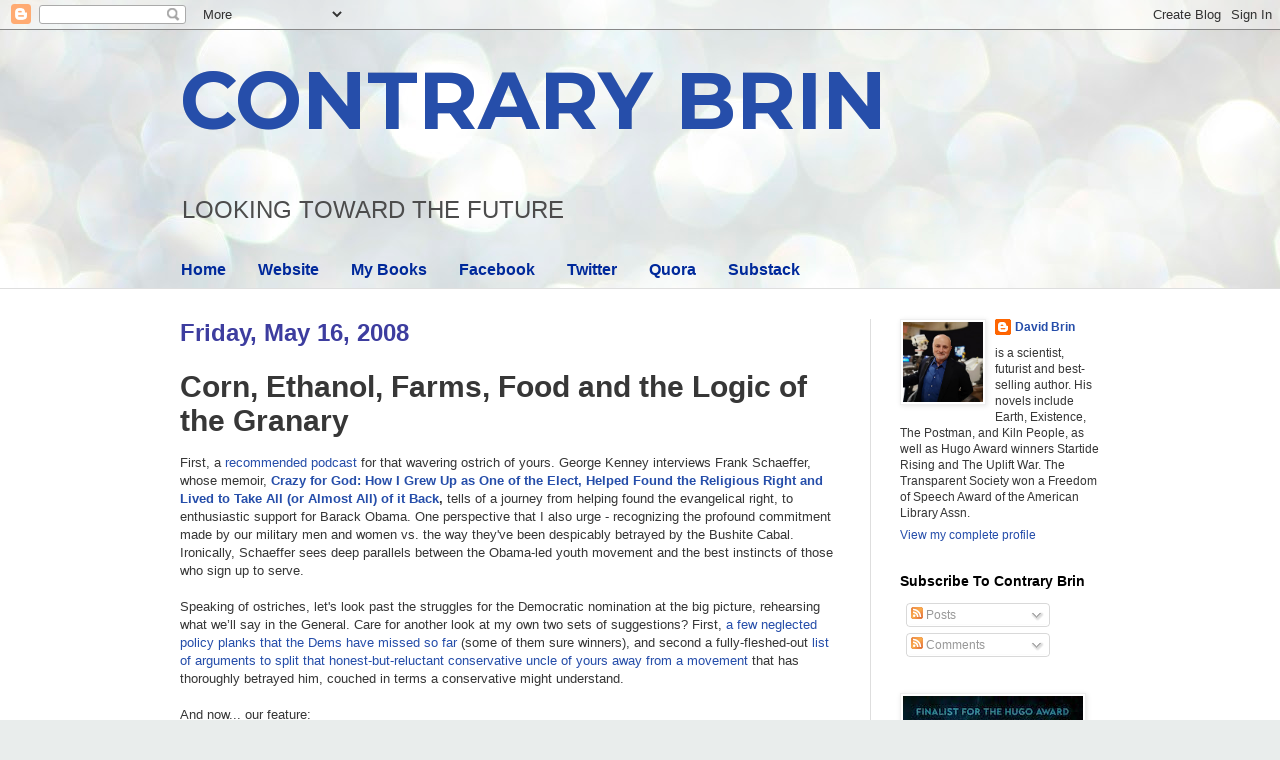

--- FILE ---
content_type: text/html; charset=UTF-8
request_url: https://davidbrin.blogspot.com/2008/05/corn-ethanol-farms-food-and-logic-of.html?showComment=1210971780000
body_size: 66745
content:
<!DOCTYPE html>
<html class='v2' dir='ltr' lang='en'>
<head>
<link href='https://www.blogger.com/static/v1/widgets/335934321-css_bundle_v2.css' rel='stylesheet' type='text/css'/>
<meta content='width=1100' name='viewport'/>
<meta content='text/html; charset=UTF-8' http-equiv='Content-Type'/>
<meta content='blogger' name='generator'/>
<link href='https://davidbrin.blogspot.com/favicon.ico' rel='icon' type='image/x-icon'/>
<link href='https://davidbrin.blogspot.com/2008/05/corn-ethanol-farms-food-and-logic-of.html' rel='canonical'/>
<link rel="alternate" type="application/atom+xml" title="CONTRARY BRIN - Atom" href="https://davidbrin.blogspot.com/feeds/posts/default" />
<link rel="alternate" type="application/rss+xml" title="CONTRARY BRIN - RSS" href="https://davidbrin.blogspot.com/feeds/posts/default?alt=rss" />
<link rel="service.post" type="application/atom+xml" title="CONTRARY BRIN - Atom" href="https://www.blogger.com/feeds/8587336/posts/default" />

<link rel="alternate" type="application/atom+xml" title="CONTRARY BRIN - Atom" href="https://davidbrin.blogspot.com/feeds/2172100452351218404/comments/default" />
<!--Can't find substitution for tag [blog.ieCssRetrofitLinks]-->
<meta content='https://davidbrin.blogspot.com/2008/05/corn-ethanol-farms-food-and-logic-of.html' property='og:url'/>
<meta content='Corn, Ethanol, Farms, Food and the Logic of the Granary' property='og:title'/>
<meta content='A blog about science, technology, science fiction, books, and the future.' property='og:description'/>
<title>CONTRARY BRIN: Corn, Ethanol, Farms, Food and the Logic of the Granary</title>
<style type='text/css'>@font-face{font-family:'Montserrat';font-style:normal;font-weight:700;font-display:swap;src:url(//fonts.gstatic.com/s/montserrat/v31/JTUHjIg1_i6t8kCHKm4532VJOt5-QNFgpCuM73w0aXp-p7K4KLjztg.woff2)format('woff2');unicode-range:U+0460-052F,U+1C80-1C8A,U+20B4,U+2DE0-2DFF,U+A640-A69F,U+FE2E-FE2F;}@font-face{font-family:'Montserrat';font-style:normal;font-weight:700;font-display:swap;src:url(//fonts.gstatic.com/s/montserrat/v31/JTUHjIg1_i6t8kCHKm4532VJOt5-QNFgpCuM73w9aXp-p7K4KLjztg.woff2)format('woff2');unicode-range:U+0301,U+0400-045F,U+0490-0491,U+04B0-04B1,U+2116;}@font-face{font-family:'Montserrat';font-style:normal;font-weight:700;font-display:swap;src:url(//fonts.gstatic.com/s/montserrat/v31/JTUHjIg1_i6t8kCHKm4532VJOt5-QNFgpCuM73w2aXp-p7K4KLjztg.woff2)format('woff2');unicode-range:U+0102-0103,U+0110-0111,U+0128-0129,U+0168-0169,U+01A0-01A1,U+01AF-01B0,U+0300-0301,U+0303-0304,U+0308-0309,U+0323,U+0329,U+1EA0-1EF9,U+20AB;}@font-face{font-family:'Montserrat';font-style:normal;font-weight:700;font-display:swap;src:url(//fonts.gstatic.com/s/montserrat/v31/JTUHjIg1_i6t8kCHKm4532VJOt5-QNFgpCuM73w3aXp-p7K4KLjztg.woff2)format('woff2');unicode-range:U+0100-02BA,U+02BD-02C5,U+02C7-02CC,U+02CE-02D7,U+02DD-02FF,U+0304,U+0308,U+0329,U+1D00-1DBF,U+1E00-1E9F,U+1EF2-1EFF,U+2020,U+20A0-20AB,U+20AD-20C0,U+2113,U+2C60-2C7F,U+A720-A7FF;}@font-face{font-family:'Montserrat';font-style:normal;font-weight:700;font-display:swap;src:url(//fonts.gstatic.com/s/montserrat/v31/JTUHjIg1_i6t8kCHKm4532VJOt5-QNFgpCuM73w5aXp-p7K4KLg.woff2)format('woff2');unicode-range:U+0000-00FF,U+0131,U+0152-0153,U+02BB-02BC,U+02C6,U+02DA,U+02DC,U+0304,U+0308,U+0329,U+2000-206F,U+20AC,U+2122,U+2191,U+2193,U+2212,U+2215,U+FEFF,U+FFFD;}</style>
<style id='page-skin-1' type='text/css'><!--
/*
-----------------------------------------------
Blogger Template Style
Name:     Simple
Designer: Blogger
URL:      www.blogger.com
----------------------------------------------- */
/* Content
----------------------------------------------- */
body {
font: normal normal 12px Arial, Tahoma, Helvetica, FreeSans, sans-serif;
color: #373737;
background: #e9edec url(https://themes.googleusercontent.com/image?id=1SBilrALlXIPLRAelrnhYjgFyYa09ZeL8cdktIYuaRwQ3kEvcEX-Xz1NjKkrLjtsPxmc7) repeat fixed top center /* Credit: merrymoonmary (http://www.istockphoto.com/portfolio/merrymoonmary?platform=blogger) */;
padding: 0 0 0 0;
background-attachment: scroll;
}
html body .content-outer {
min-width: 0;
max-width: 100%;
width: 100%;
}
h2 {
font-size: 22px;
}
a:link {
text-decoration:none;
color: #264eaa;
}
a:visited {
text-decoration:none;
color: #807ea3;
}
a:hover {
text-decoration:underline;
color: #6083c3;
}
.body-fauxcolumn-outer .fauxcolumn-inner {
background: transparent none repeat scroll top left;
_background-image: none;
}
.body-fauxcolumn-outer .cap-top {
position: absolute;
z-index: 1;
height: 400px;
width: 100%;
}
.body-fauxcolumn-outer .cap-top .cap-left {
width: 100%;
background: transparent none repeat-x scroll top left;
_background-image: none;
}
.content-outer {
-moz-box-shadow: 0 0 0 rgba(0, 0, 0, .15);
-webkit-box-shadow: 0 0 0 rgba(0, 0, 0, .15);
-goog-ms-box-shadow: 0 0 0 #333333;
box-shadow: 0 0 0 rgba(0, 0, 0, .15);
margin-bottom: 1px;
}
.content-inner {
padding: 0 0;
}
.main-outer, .footer-outer {
background-color: #ffffff;
}
/* Header
----------------------------------------------- */
.header-outer {
background: rgba(51,51,51,0) none repeat-x scroll 0 -400px;
_background-image: none;
}
.Header h1 {
font: normal bold 80px Montserrat;
color: #264eaa;
text-shadow: 0 0 0 rgba(0, 0, 0, .2);
}
.Header h1 a {
color: #264eaa;
}
.Header .description {
font-size: 200%;
color: #4c4c4c;
}
.header-inner .Header .titlewrapper {
padding: 22px 30px;
}
.header-inner .Header .descriptionwrapper {
padding: 0 30px;
}
/* Tabs
----------------------------------------------- */
.tabs-inner .section:first-child {
border-top: 0 solid #eeeeee;
}
.tabs-inner .section:first-child ul {
margin-top: -0;
border-top: 0 solid #eeeeee;
border-left: 0 solid #eeeeee;
border-right: 0 solid #eeeeee;
}
.tabs-inner .widget ul {
background: rgba(51,51,51,0) none repeat-x scroll 0 -800px;
_background-image: none;
border-bottom: 0 solid #eeeeee;
margin-top: 0;
margin-left: -0;
margin-right: -0;
}
.tabs-inner .widget li a {
display: inline-block;
padding: .6em 1em;
font: normal bold 16px Arial, Tahoma, Helvetica, FreeSans, sans-serif;
color: #00299b;
border-left: 0 solid #ffffff;
border-right: 0 solid #eeeeee;
}
.tabs-inner .widget li:first-child a {
border-left: none;
}
.tabs-inner .widget li.selected a, .tabs-inner .widget li a:hover {
color: #4c4c4c;
background-color: rgba(51,51,51,0);
text-decoration: none;
}
/* Columns
----------------------------------------------- */
.main-outer {
border-top: 1px solid #dedede;
}
.fauxcolumn-left-outer .fauxcolumn-inner {
border-right: 1px solid #dedede;
}
.fauxcolumn-right-outer .fauxcolumn-inner {
border-left: 1px solid #dedede;
}
/* Headings
----------------------------------------------- */
div.widget > h2,
div.widget h2.title {
margin: 0 0 1em 0;
font: normal bold 14px Arial, Tahoma, Helvetica, FreeSans, sans-serif;
color: #000000;
}
/* Widgets
----------------------------------------------- */
.widget .zippy {
color: #9b9b9b;
text-shadow: 2px 2px 1px rgba(0, 0, 0, .1);
}
.widget .popular-posts ul {
list-style: none;
}
/* Posts
----------------------------------------------- */
h2.date-header {
font: normal bold 24px Impact, sans-serif;
}
.date-header span {
background-color: rgba(51,51,51,0);
color: #3d3d9f;
padding: inherit;
letter-spacing: inherit;
margin: inherit;
}
.main-inner {
padding-top: 30px;
padding-bottom: 30px;
}
.main-inner .column-center-inner {
padding: 0 15px;
}
.main-inner .column-center-inner .section {
margin: 0 15px;
}
.post {
margin: 0 0 25px 0;
}
h3.post-title, .comments h4 {
font: normal bold 30px Arial, Tahoma, Helvetica, FreeSans, sans-serif;
margin: .75em 0 0;
}
.post-body {
font-size: 110%;
line-height: 1.4;
position: relative;
}
.post-body img, .post-body .tr-caption-container, .Profile img, .Image img,
.BlogList .item-thumbnail img {
padding: 2px;
background: #ffffff;
border: 1px solid #efefef;
-moz-box-shadow: 1px 1px 5px rgba(0, 0, 0, .1);
-webkit-box-shadow: 1px 1px 5px rgba(0, 0, 0, .1);
box-shadow: 1px 1px 5px rgba(0, 0, 0, .1);
}
.post-body img, .post-body .tr-caption-container {
padding: 5px;
}
.post-body .tr-caption-container {
color: #000002;
}
.post-body .tr-caption-container img {
padding: 0;
background: transparent;
border: none;
-moz-box-shadow: 0 0 0 rgba(0, 0, 0, .1);
-webkit-box-shadow: 0 0 0 rgba(0, 0, 0, .1);
box-shadow: 0 0 0 rgba(0, 0, 0, .1);
}
.post-header {
margin: 0 0 1.5em;
line-height: 1.6;
font-size: 90%;
}
.post-footer {
margin: 20px -2px 0;
padding: 5px 10px;
color: #6a6a6a;
background-color: #fafafa;
border-bottom: 1px solid #efefef;
line-height: 1.6;
font-size: 90%;
}
#comments .comment-author {
padding-top: 1.5em;
border-top: 1px solid #dedede;
background-position: 0 1.5em;
}
#comments .comment-author:first-child {
padding-top: 0;
border-top: none;
}
.avatar-image-container {
margin: .2em 0 0;
}
#comments .avatar-image-container img {
border: 1px solid #efefef;
}
/* Comments
----------------------------------------------- */
.comments .comments-content .icon.blog-author {
background-repeat: no-repeat;
background-image: url([data-uri]);
}
.comments .comments-content .loadmore a {
border-top: 1px solid #9b9b9b;
border-bottom: 1px solid #9b9b9b;
}
.comments .comment-thread.inline-thread {
background-color: #fafafa;
}
.comments .continue {
border-top: 2px solid #9b9b9b;
}
/* Accents
---------------------------------------------- */
.section-columns td.columns-cell {
border-left: 1px solid #dedede;
}
.blog-pager {
background: transparent none no-repeat scroll top center;
}
.blog-pager-older-link, .home-link,
.blog-pager-newer-link {
background-color: #ffffff;
padding: 5px;
}
.footer-outer {
border-top: 0 dashed #bbbbbb;
}
/* Mobile
----------------------------------------------- */
body.mobile  {
background-size: auto;
}
.mobile .body-fauxcolumn-outer {
background: transparent none repeat scroll top left;
}
.mobile .body-fauxcolumn-outer .cap-top {
background-size: 100% auto;
}
.mobile .content-outer {
-webkit-box-shadow: 0 0 3px rgba(0, 0, 0, .15);
box-shadow: 0 0 3px rgba(0, 0, 0, .15);
}
.mobile .tabs-inner .widget ul {
margin-left: 0;
margin-right: 0;
}
.mobile .post {
margin: 0;
}
.mobile .main-inner .column-center-inner .section {
margin: 0;
}
.mobile .date-header span {
padding: 0.1em 10px;
margin: 0 -10px;
}
.mobile h3.post-title {
margin: 0;
}
.mobile .blog-pager {
background: transparent none no-repeat scroll top center;
}
.mobile .footer-outer {
border-top: none;
}
.mobile .main-inner, .mobile .footer-inner {
background-color: #ffffff;
}
.mobile-index-contents {
color: #373737;
}
.mobile-link-button {
background-color: #264eaa;
}
.mobile-link-button a:link, .mobile-link-button a:visited {
color: #ffffff;
}
.mobile .tabs-inner .section:first-child {
border-top: none;
}
.mobile .tabs-inner .PageList .widget-content {
background-color: rgba(51,51,51,0);
color: #4c4c4c;
border-top: 0 solid #eeeeee;
border-bottom: 0 solid #eeeeee;
}
.mobile .tabs-inner .PageList .widget-content .pagelist-arrow {
border-left: 1px solid #eeeeee;
}

--></style>
<style id='template-skin-1' type='text/css'><!--
body {
min-width: 980px;
}
.content-outer, .content-fauxcolumn-outer, .region-inner {
min-width: 980px;
max-width: 980px;
_width: 980px;
}
.main-inner .columns {
padding-left: 0px;
padding-right: 260px;
}
.main-inner .fauxcolumn-center-outer {
left: 0px;
right: 260px;
/* IE6 does not respect left and right together */
_width: expression(this.parentNode.offsetWidth -
parseInt("0px") -
parseInt("260px") + 'px');
}
.main-inner .fauxcolumn-left-outer {
width: 0px;
}
.main-inner .fauxcolumn-right-outer {
width: 260px;
}
.main-inner .column-left-outer {
width: 0px;
right: 100%;
margin-left: -0px;
}
.main-inner .column-right-outer {
width: 260px;
margin-right: -260px;
}
#layout {
min-width: 0;
}
#layout .content-outer {
min-width: 0;
width: 800px;
}
#layout .region-inner {
min-width: 0;
width: auto;
}
body#layout div.add_widget {
padding: 8px;
}
body#layout div.add_widget a {
margin-left: 32px;
}
--></style>
<style>
    body {background-image:url(https\:\/\/themes.googleusercontent.com\/image?id=1SBilrALlXIPLRAelrnhYjgFyYa09ZeL8cdktIYuaRwQ3kEvcEX-Xz1NjKkrLjtsPxmc7);}
    
@media (max-width: 200px) { body {background-image:url(https\:\/\/themes.googleusercontent.com\/image?id=1SBilrALlXIPLRAelrnhYjgFyYa09ZeL8cdktIYuaRwQ3kEvcEX-Xz1NjKkrLjtsPxmc7&options=w200);}}
@media (max-width: 400px) and (min-width: 201px) { body {background-image:url(https\:\/\/themes.googleusercontent.com\/image?id=1SBilrALlXIPLRAelrnhYjgFyYa09ZeL8cdktIYuaRwQ3kEvcEX-Xz1NjKkrLjtsPxmc7&options=w400);}}
@media (max-width: 800px) and (min-width: 401px) { body {background-image:url(https\:\/\/themes.googleusercontent.com\/image?id=1SBilrALlXIPLRAelrnhYjgFyYa09ZeL8cdktIYuaRwQ3kEvcEX-Xz1NjKkrLjtsPxmc7&options=w800);}}
@media (max-width: 1200px) and (min-width: 801px) { body {background-image:url(https\:\/\/themes.googleusercontent.com\/image?id=1SBilrALlXIPLRAelrnhYjgFyYa09ZeL8cdktIYuaRwQ3kEvcEX-Xz1NjKkrLjtsPxmc7&options=w1200);}}
/* Last tag covers anything over one higher than the previous max-size cap. */
@media (min-width: 1201px) { body {background-image:url(https\:\/\/themes.googleusercontent.com\/image?id=1SBilrALlXIPLRAelrnhYjgFyYa09ZeL8cdktIYuaRwQ3kEvcEX-Xz1NjKkrLjtsPxmc7&options=w1600);}}
  </style>
<link href='https://www.blogger.com/dyn-css/authorization.css?targetBlogID=8587336&amp;zx=b346002a-15f4-4517-b9b8-01a13efc6721' media='none' onload='if(media!=&#39;all&#39;)media=&#39;all&#39;' rel='stylesheet'/><noscript><link href='https://www.blogger.com/dyn-css/authorization.css?targetBlogID=8587336&amp;zx=b346002a-15f4-4517-b9b8-01a13efc6721' rel='stylesheet'/></noscript>
<meta name='google-adsense-platform-account' content='ca-host-pub-1556223355139109'/>
<meta name='google-adsense-platform-domain' content='blogspot.com'/>

<!-- data-ad-client=ca-pub-0066218070309528 -->

</head>
<body class='loading variant-wide'>
<div class='navbar section' id='navbar' name='Navbar'><div class='widget Navbar' data-version='1' id='Navbar1'><script type="text/javascript">
    function setAttributeOnload(object, attribute, val) {
      if(window.addEventListener) {
        window.addEventListener('load',
          function(){ object[attribute] = val; }, false);
      } else {
        window.attachEvent('onload', function(){ object[attribute] = val; });
      }
    }
  </script>
<div id="navbar-iframe-container"></div>
<script type="text/javascript" src="https://apis.google.com/js/platform.js"></script>
<script type="text/javascript">
      gapi.load("gapi.iframes:gapi.iframes.style.bubble", function() {
        if (gapi.iframes && gapi.iframes.getContext) {
          gapi.iframes.getContext().openChild({
              url: 'https://www.blogger.com/navbar/8587336?po\x3d2172100452351218404\x26origin\x3dhttps://davidbrin.blogspot.com',
              where: document.getElementById("navbar-iframe-container"),
              id: "navbar-iframe"
          });
        }
      });
    </script><script type="text/javascript">
(function() {
var script = document.createElement('script');
script.type = 'text/javascript';
script.src = '//pagead2.googlesyndication.com/pagead/js/google_top_exp.js';
var head = document.getElementsByTagName('head')[0];
if (head) {
head.appendChild(script);
}})();
</script>
</div></div>
<div class='body-fauxcolumns'>
<div class='fauxcolumn-outer body-fauxcolumn-outer'>
<div class='cap-top'>
<div class='cap-left'></div>
<div class='cap-right'></div>
</div>
<div class='fauxborder-left'>
<div class='fauxborder-right'></div>
<div class='fauxcolumn-inner'>
</div>
</div>
<div class='cap-bottom'>
<div class='cap-left'></div>
<div class='cap-right'></div>
</div>
</div>
</div>
<div class='content'>
<div class='content-fauxcolumns'>
<div class='fauxcolumn-outer content-fauxcolumn-outer'>
<div class='cap-top'>
<div class='cap-left'></div>
<div class='cap-right'></div>
</div>
<div class='fauxborder-left'>
<div class='fauxborder-right'></div>
<div class='fauxcolumn-inner'>
</div>
</div>
<div class='cap-bottom'>
<div class='cap-left'></div>
<div class='cap-right'></div>
</div>
</div>
</div>
<div class='content-outer'>
<div class='content-cap-top cap-top'>
<div class='cap-left'></div>
<div class='cap-right'></div>
</div>
<div class='fauxborder-left content-fauxborder-left'>
<div class='fauxborder-right content-fauxborder-right'></div>
<div class='content-inner'>
<header>
<div class='header-outer'>
<div class='header-cap-top cap-top'>
<div class='cap-left'></div>
<div class='cap-right'></div>
</div>
<div class='fauxborder-left header-fauxborder-left'>
<div class='fauxborder-right header-fauxborder-right'></div>
<div class='region-inner header-inner'>
<div class='header section' id='header' name='Header'><div class='widget Header' data-version='1' id='Header1'>
<div id='header-inner'>
<div class='titlewrapper'>
<h1 class='title'>
<a href='https://davidbrin.blogspot.com/'>
CONTRARY BRIN
</a>
</h1>
</div>
<div class='descriptionwrapper'>
<p class='description'><span>LOOKING  TOWARD  
THE  FUTURE</span></p>
</div>
</div>
</div></div>
</div>
</div>
<div class='header-cap-bottom cap-bottom'>
<div class='cap-left'></div>
<div class='cap-right'></div>
</div>
</div>
</header>
<div class='tabs-outer'>
<div class='tabs-cap-top cap-top'>
<div class='cap-left'></div>
<div class='cap-right'></div>
</div>
<div class='fauxborder-left tabs-fauxborder-left'>
<div class='fauxborder-right tabs-fauxborder-right'></div>
<div class='region-inner tabs-inner'>
<div class='tabs section' id='crosscol' name='Cross-Column'><div class='widget PageList' data-version='1' id='PageList1'>
<h2>Pages</h2>
<div class='widget-content'>
<ul>
<li>
<a href='https://davidbrin.blogspot.com/'>Home</a>
</li>
<li>
<a href='http://www.davidbrin.com/'>Website</a>
</li>
<li>
<a href='http://www.davidbrin.com/books.html'>My Books</a>
</li>
<li>
<a href='https://www.facebook.com/AUTHORDAVIDBRIN/'>Facebook</a>
</li>
<li>
<a href='https://twitter.com/DavidBrin'>Twitter</a>
</li>
<li>
<a href='https://www.quora.com/profile/David-Brin'>Quora</a>
</li>
<li>
<a href='https://davidbrin.substack.com/'>Substack</a>
</li>
</ul>
<div class='clear'></div>
</div>
</div></div>
<div class='tabs no-items section' id='crosscol-overflow' name='Cross-Column 2'></div>
</div>
</div>
<div class='tabs-cap-bottom cap-bottom'>
<div class='cap-left'></div>
<div class='cap-right'></div>
</div>
</div>
<div class='main-outer'>
<div class='main-cap-top cap-top'>
<div class='cap-left'></div>
<div class='cap-right'></div>
</div>
<div class='fauxborder-left main-fauxborder-left'>
<div class='fauxborder-right main-fauxborder-right'></div>
<div class='region-inner main-inner'>
<div class='columns fauxcolumns'>
<div class='fauxcolumn-outer fauxcolumn-center-outer'>
<div class='cap-top'>
<div class='cap-left'></div>
<div class='cap-right'></div>
</div>
<div class='fauxborder-left'>
<div class='fauxborder-right'></div>
<div class='fauxcolumn-inner'>
</div>
</div>
<div class='cap-bottom'>
<div class='cap-left'></div>
<div class='cap-right'></div>
</div>
</div>
<div class='fauxcolumn-outer fauxcolumn-left-outer'>
<div class='cap-top'>
<div class='cap-left'></div>
<div class='cap-right'></div>
</div>
<div class='fauxborder-left'>
<div class='fauxborder-right'></div>
<div class='fauxcolumn-inner'>
</div>
</div>
<div class='cap-bottom'>
<div class='cap-left'></div>
<div class='cap-right'></div>
</div>
</div>
<div class='fauxcolumn-outer fauxcolumn-right-outer'>
<div class='cap-top'>
<div class='cap-left'></div>
<div class='cap-right'></div>
</div>
<div class='fauxborder-left'>
<div class='fauxborder-right'></div>
<div class='fauxcolumn-inner'>
</div>
</div>
<div class='cap-bottom'>
<div class='cap-left'></div>
<div class='cap-right'></div>
</div>
</div>
<!-- corrects IE6 width calculation -->
<div class='columns-inner'>
<div class='column-center-outer'>
<div class='column-center-inner'>
<div class='main section' id='main' name='Main'><div class='widget Blog' data-version='1' id='Blog1'>
<div class='blog-posts hfeed'>

          <div class="date-outer">
        
<h2 class='date-header'><span>Friday, May 16, 2008</span></h2>

          <div class="date-posts">
        
<div class='post-outer'>
<div class='post hentry uncustomized-post-template' itemprop='blogPost' itemscope='itemscope' itemtype='http://schema.org/BlogPosting'>
<meta content='8587336' itemprop='blogId'/>
<meta content='2172100452351218404' itemprop='postId'/>
<a name='2172100452351218404'></a>
<h3 class='post-title entry-title' itemprop='name'>
Corn, Ethanol, Farms, Food and the Logic of the Granary
</h3>
<div class='post-header'>
<div class='post-header-line-1'></div>
</div>
<div class='post-body entry-content' id='post-body-2172100452351218404' itemprop='description articleBody'>
First, a <a href="http://www.electricpolitics.com/podcast/2008/05/the_art_of_faith.html">recommended podcast</a> for that wavering ostrich of yours.  George Kenney interviews Frank Schaeffer, whose memoir, <b><a href="http://www.amazon.com/Crazy-God-Helped-Religious-Almost/dp/0306817500/?_encoding=UTF8&amp;tag=contbrin-20">Crazy for God: How I Grew Up as One of the Elect, Helped Found the Religious Right and Lived to Take All (or Almost All) of it Back</a>,</b> tells of a journey from helping found the evangelical right, to enthusiastic support for Barack Obama.  One perspective that I also urge - recognizing the profound  commitment made by our military men and women vs. the way they've been despicably betrayed by the Bushite Cabal. Ironically, Schaeffer sees deep parallels between the Obama-led youth movement and the best instincts of those who sign up to serve. <br />
<br />
Speaking of ostriches, let's look past the struggles for the Democratic nomination at the big picture, rehearsing what we&#8217;ll say in the General.  Care for another look at my own two sets of suggestions?  First, <a href="http://www.davidbrin.com/suggestions4congress.html">a few neglected policy planks that the Dems have missed so far</a> (some of them sure winners), and second a fully-fleshed-out <a href="http://www.davidbrin.com/ostrichpolitics.html">list of arguments to split that honest-but-reluctant conservative uncle of yours away from a movement</a> that has thoroughly betrayed him, couched in terms a conservative might understand. <br />
<br />
And now... our feature:<br />
<br />
<br />
<b>Corn, Ethanol, Farms, Food and the Logic of the Granary</b><br />
<br />
In the flux of rapid change, new alliances and alignments are being made, as we speak.  Some conservative pastors are reversing themselves and speaking out for "creation-tending" and action on climate change.  Meanwhile, the Sierra Club and other environmental groups are reversing their opposition toward nuclear power, which does not emit greenhouse any gas. <br />
<br />
Will wonders never cease?  Indeed, if Barack Obama and the democrats show any agility at all (as in Mississippi, where they ran a socially conservative but still reasonable Democratic candidate to represent a deeply socially conservative district, and won) then more of these negotiated re-alignments will take place.  Indeed, one can hope these are signs of a shift from the dogmatic intransigence that benighted the  first decade (the Nasty Oughts) of a dour Twenty-First Century.  Indeed, we may be finally shaking off a bad case of Future Shock that swept America, along with that fearsome "2" in the millennium column.  We are, after all, a  civilization that was founded on pragmatic negotiation and scientific progress, embracing good ideas, even when they come from another "side."<br />
<br />
<br />
<b>The History and Common Sense of Farm Subsidies... and What Happened</b><br />
<br />
Let me try to zero in on one area where logic and pragmatism has been in stark, short supply.  The whole question of farm subsidies, and how they have lately spurred a giant biofuels industry -- one that <i>could be set up in a way that makes sense</i>... but for the simplemindedness of both sides.  A remarkable lack of insight has been displayed, both by supporters and by those opposed to biofuels... leaving in place a scam, instead of a process that could have worked well.<br />
<br />
First a little history.  Remember Joseph?  He of the technicolor coat, who wandered into Egypt and interpreted a Pharaoh's dream?  Seven fat cows, followed by seven skinny ones, forecast a time of bumper harvests, and then a time of devastating famine.  That is, unless sufficient stocks were bought and stored away.  Which, forewarned, the Pharaoh did, ultimately thanking Joseph for saving the nation.<br />
<br />
Historians can now verify that the Egyptian state used to do this sort of thing, quite often, in a routine and simple way.  Whenever crops grew abundant and grain prices were low, the government bought and stored grain, both assisting farmers and creating a stockpiled reserve.   When supplies were thin and prices ran high, the caches were opened and stores sold, softening price swings, letting both farmers and consumers have a little predictability in life.  Any resulting profit to the government helped to maintain to recoup the large investment in constructing granaries<br />
<br />
A simple system.  Everyone benefited.  Farmers weren't bankrupted by too-good harvest years.  The people weren't starved and taken advantage of in lean times.  Taxpayers got their money's worth.  The state's useful role paid for itself.<br />
<br />
Now, there were a few special circumstances that helped Pharoanic Egypt master this trick.  The dry climate allowed storage of grain for extended periods, for example.  Also, there are a few things that simpleminded kingdoms do really well, such as repeating the same working pattern, over and over. Pivotally, those ancient farmers did not have a massively powerful voting bloc, able to sway government policy and alter the arrangement in shortsighted ways.  A failure mode of later, more sophisticated nations.<br />
<br />
Take the US Great Depression, a time when urban populations went hungry, while farmers poured excess milk into sewers, because the price was too low to be worth shipping.  Under the New Deal, various methods were tried, for helping rural populations hard beset by market ructions... as well as dust bowls, foreclosures,  bank failures, disease and bad land mismanagement.  Some of the solutions -- e.g. roads, schools, electrification, subsidized post, phone and internet -- seem proper tasks for government, even from a conservative perspective. (Now, at least.) <br />
<br />
Notably, urban taxpayers never demanded payback for a cent of all that infrastructural support -- a tradition that continues today, as a river of tax dollars continues to flow from Blue to Red.  Nor should they.  (Nor should rural folk brag about how "independent" they are.)<br />
<br />
<br />
<b>How did Farm Policy Leave Common Sense Behind?</b><br />
<br />
Infrastructure is an easy decision, but how to damp the swings in market price?  Of course, the most direct approach for achieving rural assistance, and the one that involves the most market-meddling, has been direct farm subsidy payments and price supports.  And, way back in the 1930s, stage one looked pretty darn traditional.   The government often simply bought up extra food and gave it to poor people, elsewhere.  Some of the grain and milk got turned into storable items, like flour and cheese, to act as a national reserve for a few years, before getting recycled through food stamps and school lunch programs.  And, yes, the government bought grains when they were cheap and sold them later, when the price was high.  All very logical.  Almost Egyptian.<br />
<br />
Only progress follows progress.  With all that education and infrastructure and investment, farmers got a whole lot better at their business. There came a time when US agriculturalists could not be stopped from producing too much!  Domestically, at least, there was no longer a "famine" side of the cycle, for the government to dump its stockpiles into.     And sure, the government tried making this a win-win by sending massive amounts overseas, as foreign aid.  But, while some of this was genuinely life-saving, we now know that a result was -- just as often -- to undermine local agricultural systems and destroy a developing nation's ability to feed itself.<br />
<br />
So the idea arose to simply pay farmers not to produce on some of their land.  On occasion this has been done, in some countries, by purchasing some of the farmland outright, leaving it fallow or converting it to other uses, even parks.  Farmers benefit from higher prices or collateral value for their land. Farmers also get higher prices for their crops, since less land is in production. And the taxpayers get something in return for this help.  They get that land.  It can be banked, just like that Egyptian grain.  Only much better preserved and with ecological benefits, too,<br />
<br />
But then, we are a nation where political power was deliberately titled toward rural states.  And as one might expect, there came pressure for change.   It began to occur to clever people that sometimes governments can be arm-twisted into giving, without getting anything in return.  (After all, look at the dams and highways and schools.)  So, polemical tricks were used.  For the government to buy land and surplus produce was "socialistic."  On the other hand, simply paying farmers to keep their land, but not to grow anything on it, well, that somehow made sense and was not at all socialist.<br />
<br />
This is an old, old argument, and I am neither qualified, nor interested in getting down to the actual fight over farm supports, per se.  Or the way giant agribusinesses now collect the lion's share of subsidies that were designed to preserve family farms.  Or the way opponents of socialism nevertheless have managed to rationalize demanding that the taxpayers' government never get anything direct and tangible, in return.  (Socializing and externalizing costs while privatizing profits.)<br />
<br />
But note how the second half of the cycle is now almost completely missing.  When the government stabilized low prices by buying something tangible (grain or land) it acquired a tangible reserve that it could then use in emergencies or  sell when prices were high.   But, today, there are no large federal stocks of food pouring forth to ease the skyrocketing supermarket prices, nor stocks of reserved land being offered to young, suburban couples to try their hand, as new farming pioneers,  Nor are the direct-payment subsidies being cut back, now that floods of profit are pouring into agribusiness.  It is no longer cycle balancing.  It is an entitlement.<br />
<br />
Indeed, one sees some very "non-egyptian" things going on... like a US government hurrying to fill the National Strategic Petroleum Reserve with high priced oil.  The same government that (does anybody at all recall?) sold out of the reserve, years ago, when prices were low.<br />
<br />
<br />
<b>WHAT DOES ANY OF THIS HAVE TO DO WITH BIOFEULS AND ETHANOL?</b><br />
<br />
Good question.  First, some more historical perspective, provided by economic analyst John Mauldin:<br />
<br />
<i> North America has experienced great weather for the last 18 consecutive years, which, combined with other improvements in agriculture, has resulted in abundant crops. According to Donald Coxe, chief strategist of Harris Investment Management , you have to go back 800 years to find a period of such favorable weather for so long a time.   Yet food stocks in corn, wheat, rice, etc. are dangerously low. We are just one bad weather season from a potential worldwide food disaster. And Dennis Gartman has been pointing out almost daily how far behind US farmers are in getting their corn crops planted, due to bad weather:<br /><br />&#8220;&#8230; the corn crop really is behind schedule. Corn is not like wheat. Wheat can survive drought; it can survive cold; wheat, as we were taught by our mentor, Mr. Melvin Ford, many years ago, is a weed. It is an amazing, resilient plant. But corn is temperamental; it needs rain when it needs rain; it needs dry conditions when it needs dry conditions. It needs to not be hit by early season frost, or it will suffer, and it needs a rather archly set number of days to grow. Each day lost at the front end of the planting/growing season puts pressure upon the corn plant to finish its job before the autumn frosts, and puts increased soybean acreage and decreased corn acreage before us.  Meanwhile, ranchers are reducing their herds, as they cannot afford to feed them due to high grain prices.The same thing is happening with chickens. This means sometime this fall supplies of meat of all types are going to be reduced. Maybe someone will point out that using corn to produce ethanol has the unwanted and unintended consequence of driving up food prices all over the world.</i><br />
<br />
As usual, economic wisdom from one of the best analysts in our generation.  So, then, let's bring in ethanol.<br />
<br />
In recent years, a heavy and generous federal subsidy has created a vast corn-to-ethanol industry whose effects are causing a lot of public debate.  Environmentalists claim that it takes _more than a gallon of imported oil to actually create a gallon of ethanol fuel.  The greenhouse gas benefits are negligible and possibly negative.  According to Mauldin, the price and energy balance would be much better if we imported Brazillian sugar cane, which seems made for ethanol production.  But farmers in Idaho apparently have a veto over anything sensible like that.<br />
Of course, never mind the blatant silliness of pouring food into our gas tanks, while poor people around the world riot over skyrocketing prices and we, here, feel a sharp pinch in the store.<br />
Here we see democracy at its almost-worst. (Wherein hypocritical conservatives who keep citing the infamous "largesse" diss upon the common citizen, are actually by far the worst offenders. Just Google "democracy largesse" to scan this calumny.)<br />
<br />
The entrenched special interests are vast, so don't expect them to enter into negotiations to find a logical way out of this mess.  Indignant rationalizations abound, and everybody seems convinced that their own version of government-suckling is not socialism.  It is patriotism.<br />
<br />
<br />
<b>The Right Way to Apply Hard Liquor...<br /><br />But now I plan to surprise you.</b> I will speak up not only <b>for</b> government price intervention to help farmers, but also <b>for subsidized biofuel alcohol! </b> <br />
<br />
Though not as it is being done today.<br />
<br />
Perhaps it is time to take a look back at the Egyptians of old, and go back to the root of the problem, so to speak.  Farmers (especially giant agribusinesses) do not deserve automatic subsidies as some kind of birthright.  On the other hand, the ancients were onto something and we are all better off if farmers are cushioned from wild market swings and get the kind of predictability that can let them invest in what is, after all, a business vital to us all. <br />
<br />
Back when the New Dealers and Great Society folks tried to balance the cycles by buying cheap-excess bumper crops and storing for lean days, they ran into a problem.  A vast, continental nation can only store up so much grain and cheese.  In part, the move to simple cash grants came out of despair over how to do the job effectively, the Egyptian way.<br />
<br />
But here is where alcohol comes in!  <b>Because alcohol can be stored.</b>  In fact, it can be stocked away beautifully.<br />
<br />
What was done pathetically under Lyndon Johnson... turning excess farm production into mountains of wasted cheese... can now be done logically and efficiently.... if we make biofuel ethanol a seasonal or occasional way to absorb and store, and later use, excess grain surges. <br />
<br />
Let the subsidy go away.  It insane and the money could be far better used making up for fifteen years of deliberately sabotaged research into energy independence.<br />
<br />
Instead, let the taxpayers buy corn when its price is low, convert it into storable form, and sell the alcohol when the price seems right.<br />
<br />
We need to stop thinking of ethanol as an alternative to imported oil.  That's just silly and a crutch for those diverting us from real solutions for energy independence.  Nevertheless, ethanol <i>can</i> be viewed as a wonderful way to <i>store the produce of America's fertile fields,</i>  in a form that will be easily convertible, at some future date, into fuel, or money... and thus even back into food.
<div style='clear: both;'></div>
</div>
<div class='post-footer'>
<div class='post-footer-line post-footer-line-1'>
<span class='post-author vcard'>
Posted by
<span class='fn' itemprop='author' itemscope='itemscope' itemtype='http://schema.org/Person'>
<meta content='https://www.blogger.com/profile/14465315130418506525' itemprop='url'/>
<a class='g-profile' href='https://www.blogger.com/profile/14465315130418506525' rel='author' title='author profile'>
<span itemprop='name'>David Brin</span>
</a>
</span>
</span>
<span class='post-timestamp'>
at
<meta content='https://davidbrin.blogspot.com/2008/05/corn-ethanol-farms-food-and-logic-of.html' itemprop='url'/>
<a class='timestamp-link' href='https://davidbrin.blogspot.com/2008/05/corn-ethanol-farms-food-and-logic-of.html' rel='bookmark' title='permanent link'><abbr class='published' itemprop='datePublished' title='2008-05-16T13:17:00-07:00'>1:17 PM</abbr></a>
</span>
<span class='post-comment-link'>
</span>
<span class='post-icons'>
<span class='item-action'>
<a href='https://www.blogger.com/email-post/8587336/2172100452351218404' title='Email Post'>
<img alt='' class='icon-action' height='13' src='https://resources.blogblog.com/img/icon18_email.gif' width='18'/>
</a>
</span>
<span class='item-control blog-admin pid-397396297'>
<a href='https://www.blogger.com/post-edit.g?blogID=8587336&postID=2172100452351218404&from=pencil' title='Edit Post'>
<img alt='' class='icon-action' height='18' src='https://resources.blogblog.com/img/icon18_edit_allbkg.gif' width='18'/>
</a>
</span>
</span>
<div class='post-share-buttons goog-inline-block'>
<a class='goog-inline-block share-button sb-email' href='https://www.blogger.com/share-post.g?blogID=8587336&postID=2172100452351218404&target=email' target='_blank' title='Email This'><span class='share-button-link-text'>Email This</span></a><a class='goog-inline-block share-button sb-blog' href='https://www.blogger.com/share-post.g?blogID=8587336&postID=2172100452351218404&target=blog' onclick='window.open(this.href, "_blank", "height=270,width=475"); return false;' target='_blank' title='BlogThis!'><span class='share-button-link-text'>BlogThis!</span></a><a class='goog-inline-block share-button sb-twitter' href='https://www.blogger.com/share-post.g?blogID=8587336&postID=2172100452351218404&target=twitter' target='_blank' title='Share to X'><span class='share-button-link-text'>Share to X</span></a><a class='goog-inline-block share-button sb-facebook' href='https://www.blogger.com/share-post.g?blogID=8587336&postID=2172100452351218404&target=facebook' onclick='window.open(this.href, "_blank", "height=430,width=640"); return false;' target='_blank' title='Share to Facebook'><span class='share-button-link-text'>Share to Facebook</span></a><a class='goog-inline-block share-button sb-pinterest' href='https://www.blogger.com/share-post.g?blogID=8587336&postID=2172100452351218404&target=pinterest' target='_blank' title='Share to Pinterest'><span class='share-button-link-text'>Share to Pinterest</span></a>
</div>
</div>
<div class='post-footer-line post-footer-line-2'>
<span class='post-labels'>
Labels:
<a href='https://davidbrin.blogspot.com/search/label/corn%20subsidies' rel='tag'>corn subsidies</a>,
<a href='https://davidbrin.blogspot.com/search/label/ethanol' rel='tag'>ethanol</a>,
<a href='https://davidbrin.blogspot.com/search/label/farm%20subsidies' rel='tag'>farm subsidies</a>,
<a href='https://davidbrin.blogspot.com/search/label/history' rel='tag'>history</a>
</span>
</div>
<div class='post-footer-line post-footer-line-3'>
<span class='post-location'>
</span>
</div>
</div>
</div>
<div class='comments' id='comments'>
<a name='comments'></a>
<h4>82 comments:</h4>
<div id='Blog1_comments-block-wrapper'>
<dl class='avatar-comment-indent' id='comments-block'>
<dt class='comment-author ' id='c5957875878591711683'>
<a name='c5957875878591711683'></a>
<div class="avatar-image-container avatar-stock"><span dir="ltr"><img src="//resources.blogblog.com/img/blank.gif" width="35" height="35" alt="" title="Anonymous">

</span></div>
Anonymous
said...
</dt>
<dd class='comment-body' id='Blog1_cmt-5957875878591711683'>
<p>
If you shorten this just a LITTLE, it would make a good Kos diary entry.<BR/><BR/>There was a fascinating story on All Things Considered yesterday. The Heinz company is breeding a <I>sweeter tomato</I> for its ketchup, so that they won't need to buy so much expensive corn syrup!<BR/><BR/>I highly recommend the cheeky, informative documentary <I>King Corn</I>. It ran on PBS a few weeks back.
</p>
</dd>
<dd class='comment-footer'>
<span class='comment-timestamp'>
<a href='https://davidbrin.blogspot.com/2008/05/corn-ethanol-farms-food-and-logic-of.html?showComment=1210970340000#c5957875878591711683' title='comment permalink'>
1:39 PM
</a>
<span class='item-control blog-admin pid-1484003874'>
<a class='comment-delete' href='https://www.blogger.com/comment/delete/8587336/5957875878591711683' title='Delete Comment'>
<img src='https://resources.blogblog.com/img/icon_delete13.gif'/>
</a>
</span>
</span>
</dd>
<dt class='comment-author ' id='c7066501845600020927'>
<a name='c7066501845600020927'></a>
<div class="avatar-image-container avatar-stock"><span dir="ltr"><img src="//resources.blogblog.com/img/blank.gif" width="35" height="35" alt="" title="Anonymous">

</span></div>
Anonymous
said...
</dt>
<dd class='comment-body' id='Blog1_cmt-7066501845600020927'>
<p>
Former Republican Senator Lincoln Chaffe:<BR/><BR/><A HREF="http://tpmcafe.talkingpointsmemo.com/2008/05/16/the_gop_abuses_the_environment/" REL="nofollow">The GOP Abuses the Environment at its Own Peril</A>
</p>
</dd>
<dd class='comment-footer'>
<span class='comment-timestamp'>
<a href='https://davidbrin.blogspot.com/2008/05/corn-ethanol-farms-food-and-logic-of.html?showComment=1210971300000#c7066501845600020927' title='comment permalink'>
1:55 PM
</a>
<span class='item-control blog-admin pid-1484003874'>
<a class='comment-delete' href='https://www.blogger.com/comment/delete/8587336/7066501845600020927' title='Delete Comment'>
<img src='https://resources.blogblog.com/img/icon_delete13.gif'/>
</a>
</span>
</span>
</dd>
<dt class='comment-author blog-author' id='c954225094838193956'>
<a name='c954225094838193956'></a>
<div class="avatar-image-container vcard"><span dir="ltr"><a href="https://www.blogger.com/profile/14465315130418506525" target="" rel="nofollow" onclick="" class="avatar-hovercard" id="av-954225094838193956-14465315130418506525"><img src="https://resources.blogblog.com/img/blank.gif" width="35" height="35" class="delayLoad" style="display: none;" longdesc="//blogger.googleusercontent.com/img/b/R29vZ2xl/AVvXsEh6lTIh-FQc_d21ugv8dqjp8H1A10qnj0B3MaSGMka6AuIEqti35AfonwVuoStKTTwhlJGxfxcWKyPcdnUU-o9_L3WS5nOmnphT5FXB6sWJJaXoNI32DgXAk9XF9Iqu6A/s45-c/IMG_20190313_174456+copy.jpg" alt="" title="David Brin">

<noscript><img src="//blogger.googleusercontent.com/img/b/R29vZ2xl/AVvXsEh6lTIh-FQc_d21ugv8dqjp8H1A10qnj0B3MaSGMka6AuIEqti35AfonwVuoStKTTwhlJGxfxcWKyPcdnUU-o9_L3WS5nOmnphT5FXB6sWJJaXoNI32DgXAk9XF9Iqu6A/s45-c/IMG_20190313_174456+copy.jpg" width="35" height="35" class="photo" alt=""></noscript></a></span></div>
<a href='https://www.blogger.com/profile/14465315130418506525' rel='nofollow'>David Brin</a>
said...
</dt>
<dd class='comment-body' id='Blog1_cmt-954225094838193956'>
<p>
Over on Kos a guy pointed out--<BR/><BR/>"Turning grain into alcohol for storage and transportation was what got the Scot-Irish in trouble!<BR/><BR/>They couldn't transport large harvests of grain to market and they only smart thing to do was to make it into alchohal which could be sold locally, transported more easily and served as a form of money. => The Whiskey Rebellion!<BR/><BR/>Talk about returning to our roots!
</p>
</dd>
<dd class='comment-footer'>
<span class='comment-timestamp'>
<a href='https://davidbrin.blogspot.com/2008/05/corn-ethanol-farms-food-and-logic-of.html?showComment=1210971780000#c954225094838193956' title='comment permalink'>
2:03 PM
</a>
<span class='item-control blog-admin pid-397396297'>
<a class='comment-delete' href='https://www.blogger.com/comment/delete/8587336/954225094838193956' title='Delete Comment'>
<img src='https://resources.blogblog.com/img/icon_delete13.gif'/>
</a>
</span>
</span>
</dd>
<dt class='comment-author ' id='c2761349333225785228'>
<a name='c2761349333225785228'></a>
<div class="avatar-image-container avatar-stock"><span dir="ltr"><img src="//resources.blogblog.com/img/blank.gif" width="35" height="35" alt="" title="Anonymous">

</span></div>
Anonymous
said...
</dt>
<dd class='comment-body' id='Blog1_cmt-2761349333225785228'>
<p>
The Whisky Rebellion, put down by the biggest distiller of rye whiskey in the New World.  <BR/><BR/>Sometimes, I think Jefferson actually read Smith, and Washington just read a brief review.<BR/><BR/>Dr. Brin -<BR/><BR/>One of the things left out of these discussions about the idiocy of farm policy is that nearly all the corn we now grow is GM, and the EU doesn't want our GM corn OR beef fed with it.<BR/><BR/>We screwed ourselves out of our wealthiest export market.
</p>
</dd>
<dd class='comment-footer'>
<span class='comment-timestamp'>
<a href='https://davidbrin.blogspot.com/2008/05/corn-ethanol-farms-food-and-logic-of.html?showComment=1210974300000#c2761349333225785228' title='comment permalink'>
2:45 PM
</a>
<span class='item-control blog-admin pid-1484003874'>
<a class='comment-delete' href='https://www.blogger.com/comment/delete/8587336/2761349333225785228' title='Delete Comment'>
<img src='https://resources.blogblog.com/img/icon_delete13.gif'/>
</a>
</span>
</span>
</dd>
<dt class='comment-author ' id='c5657799004993185296'>
<a name='c5657799004993185296'></a>
<div class="avatar-image-container avatar-stock"><span dir="ltr"><img src="//resources.blogblog.com/img/blank.gif" width="35" height="35" alt="" title="Anonymous">

</span></div>
Anonymous
said...
</dt>
<dd class='comment-body' id='Blog1_cmt-5657799004993185296'>
<p>
What a super comment, this is one of the most sensible you've ever written!<BR/><BR/>On the GM food issues, I think the Europeans will be changing their tune soon enough, much the way the environmentalists are starting to realize that nuclear power is not the big bad wolf.<BR/><BR/>cheers,<BR/>Robert
</p>
</dd>
<dd class='comment-footer'>
<span class='comment-timestamp'>
<a href='https://davidbrin.blogspot.com/2008/05/corn-ethanol-farms-food-and-logic-of.html?showComment=1210979880000#c5657799004993185296' title='comment permalink'>
4:18 PM
</a>
<span class='item-control blog-admin pid-1484003874'>
<a class='comment-delete' href='https://www.blogger.com/comment/delete/8587336/5657799004993185296' title='Delete Comment'>
<img src='https://resources.blogblog.com/img/icon_delete13.gif'/>
</a>
</span>
</span>
</dd>
<dt class='comment-author ' id='c5849988406087575896'>
<a name='c5849988406087575896'></a>
<div class="avatar-image-container avatar-stock"><span dir="ltr"><img src="//resources.blogblog.com/img/blank.gif" width="35" height="35" alt="" title="Anonymous">

</span></div>
Anonymous
said...
</dt>
<dd class='comment-body' id='Blog1_cmt-5849988406087575896'>
<p>
Oh, the EU is letting a lot of it in now, and just requiring that it be properly labeled.<BR/><BR/>As far as their populace is concerned, it might as well be labled "Contains Lead".<BR/><BR/>I don't really blame them, to be honest.  I say that as someone with no catagorical opposition to the concept of genetically engineered crops.<BR/><BR/>They're right.  They haven't been suffeciently studied.  <BR/><BR/>That doesn't make them safe, or dangerous, btw.  <BR/><BR/>It means both we and our potential markets would benefit from proper testing.
</p>
</dd>
<dd class='comment-footer'>
<span class='comment-timestamp'>
<a href='https://davidbrin.blogspot.com/2008/05/corn-ethanol-farms-food-and-logic-of.html?showComment=1210981500000#c5849988406087575896' title='comment permalink'>
4:45 PM
</a>
<span class='item-control blog-admin pid-1484003874'>
<a class='comment-delete' href='https://www.blogger.com/comment/delete/8587336/5849988406087575896' title='Delete Comment'>
<img src='https://resources.blogblog.com/img/icon_delete13.gif'/>
</a>
</span>
</span>
</dd>
<dt class='comment-author ' id='c7758833028925277322'>
<a name='c7758833028925277322'></a>
<div class="avatar-image-container vcard"><span dir="ltr"><a href="https://www.blogger.com/profile/14578160528746657971" target="" rel="nofollow" onclick="" class="avatar-hovercard" id="av-7758833028925277322-14578160528746657971"><img src="https://resources.blogblog.com/img/blank.gif" width="35" height="35" class="delayLoad" style="display: none;" longdesc="//blogger.googleusercontent.com/img/b/R29vZ2xl/AVvXsEhLm1lvf6CAyMjdFM8_1Z-SbV9GykSg-D-QtWes5o_zCJRTslaAwFGGzbj7EnJb18ZFi-xGbM20AaQu3DaFsEQVBmSY8fPqIqFTLftmAE-_Afs_OwTfREhJM3E7kT-ytA/s45-c/WikiTikiTaviInverse_bigger.jpg" alt="" title="Tony Fisk">

<noscript><img src="//blogger.googleusercontent.com/img/b/R29vZ2xl/AVvXsEhLm1lvf6CAyMjdFM8_1Z-SbV9GykSg-D-QtWes5o_zCJRTslaAwFGGzbj7EnJb18ZFi-xGbM20AaQu3DaFsEQVBmSY8fPqIqFTLftmAE-_Afs_OwTfREhJM3E7kT-ytA/s45-c/WikiTikiTaviInverse_bigger.jpg" width="35" height="35" class="photo" alt=""></noscript></a></span></div>
<a href='https://www.blogger.com/profile/14578160528746657971' rel='nofollow'>Tony Fisk</a>
said...
</dt>
<dd class='comment-body' id='Blog1_cmt-7758833028925277322'>
<p>
Interesting idea (and do I detect a certain slyness in your continual references to the grandeur of *ancient* Egypt for this model?)<BR/><BR/>The lack of stockpiles possibly stems from the worldwide movement to 'just in time' production and 'zero inventory' practices: it costs money to store goods (heh! As does that not immediately profitable infrastructure nonsense!)<BR/><BR/>There are, as many people have pointed out, far better crops to use for biofuels than corn that don't impact on food production as much, but this seems a pragmatic bit of damage control to a somewhat retarded initiative.<BR/><BR/>One niggle I do have stems from this comment:<BR/><BR/><I>Environmentalists claim that it takes _more than a gallon of imported oil to actually create a gallon of ethanol fuel.</I><BR/><BR/>If this is so, then does it make sense to convert the excess corn at all, or is the cost already incurred by its growth?<BR/><BR/>GM and nuclear: I agree with Jester: while they're not as dangerous as is popularly believed, I can quite see why people don't want them being imposed  without choice, and I don't think they really have any chance of being accepted until choice is permitted.
</p>
</dd>
<dd class='comment-footer'>
<span class='comment-timestamp'>
<a href='https://davidbrin.blogspot.com/2008/05/corn-ethanol-farms-food-and-logic-of.html?showComment=1210990320000#c7758833028925277322' title='comment permalink'>
7:12 PM
</a>
<span class='item-control blog-admin pid-1312104232'>
<a class='comment-delete' href='https://www.blogger.com/comment/delete/8587336/7758833028925277322' title='Delete Comment'>
<img src='https://resources.blogblog.com/img/icon_delete13.gif'/>
</a>
</span>
</span>
</dd>
<dt class='comment-author ' id='c4003558040513926534'>
<a name='c4003558040513926534'></a>
<div class="avatar-image-container vcard"><span dir="ltr"><a href="https://www.blogger.com/profile/12790548845692414891" target="" rel="nofollow" onclick="" class="avatar-hovercard" id="av-4003558040513926534-12790548845692414891"><img src="https://resources.blogblog.com/img/blank.gif" width="35" height="35" class="delayLoad" style="display: none;" longdesc="//blogger.googleusercontent.com/img/b/R29vZ2xl/AVvXsEi1ooBwHbdaXWBv4YYXSVpXYyRxp6Jy7jxTC3gCTahXMm7g2lrPgaST4plRi3CSyqZHR5FNYeIWX-tGMOeYLWTGxFtcPNx-UBPfZs6FybjQA7ABaNIZS8wxpQyMbz7DTPE/s45-c/pQHzjzdtyHLLmTFjbUrduhwBBqIQq-pd4fPE6dHPDXbq3SyW2AQtXr6W9gdmUjJD.jpeg" alt="" title="Travc">

<noscript><img src="//blogger.googleusercontent.com/img/b/R29vZ2xl/AVvXsEi1ooBwHbdaXWBv4YYXSVpXYyRxp6Jy7jxTC3gCTahXMm7g2lrPgaST4plRi3CSyqZHR5FNYeIWX-tGMOeYLWTGxFtcPNx-UBPfZs6FybjQA7ABaNIZS8wxpQyMbz7DTPE/s45-c/pQHzjzdtyHLLmTFjbUrduhwBBqIQq-pd4fPE6dHPDXbq3SyW2AQtXr6W9gdmUjJD.jpeg" width="35" height="35" class="photo" alt=""></noscript></a></span></div>
<a href='https://www.blogger.com/profile/12790548845692414891' rel='nofollow'>Travc</a>
said...
</dt>
<dd class='comment-body' id='Blog1_cmt-4003558040513926534'>
<p>
Interesting idea.  Though I will certainly write more a bit later, a few short tidbits to chew on.<BR/><BR/>Biofuels are not big part of the recent raise in grain prices.  A few weeks ago the BBC ran a report mentioning that (over the last year I believe) international market prices have gone up by:<BR/>Corn ~ 30%<BR/>Rice - 80% (or something like that)<BR/>Wheat - 130%<BR/><BR/>That pattern says something important, since current droughts in Australia and I think Central Asia are very significant for wheat.<BR/><BR/><BR/>A bit of biofuels good news:  People in power are starting to use the term 'second generation biofuels'.  Corn ethanol is generation 0.5 really.
</p>
</dd>
<dd class='comment-footer'>
<span class='comment-timestamp'>
<a href='https://davidbrin.blogspot.com/2008/05/corn-ethanol-farms-food-and-logic-of.html?showComment=1210995840000#c4003558040513926534' title='comment permalink'>
8:44 PM
</a>
<span class='item-control blog-admin pid-223840770'>
<a class='comment-delete' href='https://www.blogger.com/comment/delete/8587336/4003558040513926534' title='Delete Comment'>
<img src='https://resources.blogblog.com/img/icon_delete13.gif'/>
</a>
</span>
</span>
</dd>
<dt class='comment-author ' id='c1550388822554790403'>
<a name='c1550388822554790403'></a>
<div class="avatar-image-container avatar-stock"><span dir="ltr"><img src="//resources.blogblog.com/img/blank.gif" width="35" height="35" alt="" title="Anonymous">

</span></div>
Anonymous
said...
</dt>
<dd class='comment-body' id='Blog1_cmt-1550388822554790403'>
<p>
http://www.rmi.org/sitepages/pid467.php<BR/>provides another point of view on the issue of nuclear power.
</p>
</dd>
<dd class='comment-footer'>
<span class='comment-timestamp'>
<a href='https://davidbrin.blogspot.com/2008/05/corn-ethanol-farms-food-and-logic-of.html?showComment=1211001660000#c1550388822554790403' title='comment permalink'>
10:21 PM
</a>
<span class='item-control blog-admin pid-1484003874'>
<a class='comment-delete' href='https://www.blogger.com/comment/delete/8587336/1550388822554790403' title='Delete Comment'>
<img src='https://resources.blogblog.com/img/icon_delete13.gif'/>
</a>
</span>
</span>
</dd>
<dt class='comment-author ' id='c52138280500316558'>
<a name='c52138280500316558'></a>
<div class="avatar-image-container vcard"><span dir="ltr"><a href="https://www.blogger.com/profile/14578160528746657971" target="" rel="nofollow" onclick="" class="avatar-hovercard" id="av-52138280500316558-14578160528746657971"><img src="https://resources.blogblog.com/img/blank.gif" width="35" height="35" class="delayLoad" style="display: none;" longdesc="//blogger.googleusercontent.com/img/b/R29vZ2xl/AVvXsEhLm1lvf6CAyMjdFM8_1Z-SbV9GykSg-D-QtWes5o_zCJRTslaAwFGGzbj7EnJb18ZFi-xGbM20AaQu3DaFsEQVBmSY8fPqIqFTLftmAE-_Afs_OwTfREhJM3E7kT-ytA/s45-c/WikiTikiTaviInverse_bigger.jpg" alt="" title="Tony Fisk">

<noscript><img src="//blogger.googleusercontent.com/img/b/R29vZ2xl/AVvXsEhLm1lvf6CAyMjdFM8_1Z-SbV9GykSg-D-QtWes5o_zCJRTslaAwFGGzbj7EnJb18ZFi-xGbM20AaQu3DaFsEQVBmSY8fPqIqFTLftmAE-_Afs_OwTfREhJM3E7kT-ytA/s45-c/WikiTikiTaviInverse_bigger.jpg" width="35" height="35" class="photo" alt=""></noscript></a></span></div>
<a href='https://www.blogger.com/profile/14578160528746657971' rel='nofollow'>Tony Fisk</a>
said...
</dt>
<dd class='comment-body' id='Blog1_cmt-52138280500316558'>
<p>
Australia is a primary wheat exporter, and its wheat production last year was very low.<BR/><BR/>While the drought appears to be over for the moment, the world wheat harvest is  about to get hit with another whammy: a new form of rust fungus has been spreading out of Africa faster than predicted.
</p>
</dd>
<dd class='comment-footer'>
<span class='comment-timestamp'>
<a href='https://davidbrin.blogspot.com/2008/05/corn-ethanol-farms-food-and-logic-of.html?showComment=1211026140000#c52138280500316558' title='comment permalink'>
5:09 AM
</a>
<span class='item-control blog-admin pid-1312104232'>
<a class='comment-delete' href='https://www.blogger.com/comment/delete/8587336/52138280500316558' title='Delete Comment'>
<img src='https://resources.blogblog.com/img/icon_delete13.gif'/>
</a>
</span>
</span>
</dd>
<dt class='comment-author ' id='c5808430830931601339'>
<a name='c5808430830931601339'></a>
<div class="avatar-image-container avatar-stock"><span dir="ltr"><img src="//resources.blogblog.com/img/blank.gif" width="35" height="35" alt="" title="Anonymous">

</span></div>
Anonymous
said...
</dt>
<dd class='comment-body' id='Blog1_cmt-5808430830931601339'>
<p>
Travc, did that BBC report also mention the acreage converted to corn (from wheat and other crops)? Last week I read a report in the New York TIme (or Washington Post, but I think it was the NYT) about how there are various shortages in agricultural commodities as farmers convert to corn. <BR/><BR/>Not saying that there aren't other factors in the recent rise in food prices*, but subsidizing the conversion of corn to fuel has exacerbated the problem. <BR/><BR/>And it's not doing much for America's image overseas; ex-pat friends tell me that the "one tank of gas for their SUV is one year of food for my child" meme is well established. Add that to the insistence on free access to markets and no government subsidies (but only in the Third World) and you've got a lot of simmering resentment.<BR/><BR/><BR/>*End of an 18-year climate optimum, rising fuel prices, increased meat consumption&#8230;
</p>
</dd>
<dd class='comment-footer'>
<span class='comment-timestamp'>
<a href='https://davidbrin.blogspot.com/2008/05/corn-ethanol-farms-food-and-logic-of.html?showComment=1211032020000#c5808430830931601339' title='comment permalink'>
6:47 AM
</a>
<span class='item-control blog-admin pid-1484003874'>
<a class='comment-delete' href='https://www.blogger.com/comment/delete/8587336/5808430830931601339' title='Delete Comment'>
<img src='https://resources.blogblog.com/img/icon_delete13.gif'/>
</a>
</span>
</span>
</dd>
<dt class='comment-author ' id='c8660250655215734898'>
<a name='c8660250655215734898'></a>
<div class="avatar-image-container avatar-stock"><span dir="ltr"><img src="//resources.blogblog.com/img/blank.gif" width="35" height="35" alt="" title="Anonymous">

</span></div>
Anonymous
said...
</dt>
<dd class='comment-body' id='Blog1_cmt-8660250655215734898'>
<p>
very good blog.. happy day!!!
</p>
</dd>
<dd class='comment-footer'>
<span class='comment-timestamp'>
<a href='https://davidbrin.blogspot.com/2008/05/corn-ethanol-farms-food-and-logic-of.html?showComment=1211033340000#c8660250655215734898' title='comment permalink'>
7:09 AM
</a>
<span class='item-control blog-admin pid-1484003874'>
<a class='comment-delete' href='https://www.blogger.com/comment/delete/8587336/8660250655215734898' title='Delete Comment'>
<img src='https://resources.blogblog.com/img/icon_delete13.gif'/>
</a>
</span>
</span>
</dd>
<dt class='comment-author ' id='c3565082283776431620'>
<a name='c3565082283776431620'></a>
<div class="avatar-image-container avatar-stock"><span dir="ltr"><img src="//resources.blogblog.com/img/blank.gif" width="35" height="35" alt="" title="Anonymous">

</span></div>
Anonymous
said...
</dt>
<dd class='comment-body' id='Blog1_cmt-3565082283776431620'>
<p>
OK this idea really needs some CITOKATE to improve it.<BR/><BR/>If, what you want to do is pay farmers to produce a storable energy source,   Liquor from corn is a pretty inefficient way to achieve your goal.  <BR/><BR/>Instead, pay farmers to grow native grasses and turn them into charcoal.  This way you don't need to use fertilizer and your water needs will be reduced.  The infrastructure needed to do turn biomass into charcoal and store it is relatively simple and easily decentralized.  I think you would agree charcoal makes a really good energy storage medium: high energy content, doesn't biodegrade, easily transported and stored.
</p>
</dd>
<dd class='comment-footer'>
<span class='comment-timestamp'>
<a href='https://davidbrin.blogspot.com/2008/05/corn-ethanol-farms-food-and-logic-of.html?showComment=1211054700000#c3565082283776431620' title='comment permalink'>
1:05 PM
</a>
<span class='item-control blog-admin pid-1484003874'>
<a class='comment-delete' href='https://www.blogger.com/comment/delete/8587336/3565082283776431620' title='Delete Comment'>
<img src='https://resources.blogblog.com/img/icon_delete13.gif'/>
</a>
</span>
</span>
</dd>
<dt class='comment-author ' id='c8505011072180414277'>
<a name='c8505011072180414277'></a>
<div class="avatar-image-container vcard"><span dir="ltr"><a href="https://www.blogger.com/profile/12790548845692414891" target="" rel="nofollow" onclick="" class="avatar-hovercard" id="av-8505011072180414277-12790548845692414891"><img src="https://resources.blogblog.com/img/blank.gif" width="35" height="35" class="delayLoad" style="display: none;" longdesc="//blogger.googleusercontent.com/img/b/R29vZ2xl/AVvXsEi1ooBwHbdaXWBv4YYXSVpXYyRxp6Jy7jxTC3gCTahXMm7g2lrPgaST4plRi3CSyqZHR5FNYeIWX-tGMOeYLWTGxFtcPNx-UBPfZs6FybjQA7ABaNIZS8wxpQyMbz7DTPE/s45-c/pQHzjzdtyHLLmTFjbUrduhwBBqIQq-pd4fPE6dHPDXbq3SyW2AQtXr6W9gdmUjJD.jpeg" alt="" title="Travc">

<noscript><img src="//blogger.googleusercontent.com/img/b/R29vZ2xl/AVvXsEi1ooBwHbdaXWBv4YYXSVpXYyRxp6Jy7jxTC3gCTahXMm7g2lrPgaST4plRi3CSyqZHR5FNYeIWX-tGMOeYLWTGxFtcPNx-UBPfZs6FybjQA7ABaNIZS8wxpQyMbz7DTPE/s45-c/pQHzjzdtyHLLmTFjbUrduhwBBqIQq-pd4fPE6dHPDXbq3SyW2AQtXr6W9gdmUjJD.jpeg" width="35" height="35" class="photo" alt=""></noscript></a></span></div>
<a href='https://www.blogger.com/profile/12790548845692414891' rel='nofollow'>Travc</a>
said...
</dt>
<dd class='comment-body' id='Blog1_cmt-8505011072180414277'>
<p>
re: anonymous's pointing out conversion of fields from other crops (wheat for example) to corn in the US due to biofuel demand.<BR/><BR/>[Aside: Please consider making an account so we may refer to you by a consistent name.]<BR/><BR/>Yeah, that has happened to some extent, but it is of strictly marginal effect on big crops.  It is also a really dumb move in retrospect given the market prices.<BR/><BR/>A potentially more significant effect on prices is speculation.<BR/><BR/>I intentionally left out a lot of details just for simplicity.  However, the key fact is that wheat and rice prices have inflated much more than corn... which indicates the simplistic 'biofuels are to blame' line is not all there is to it (and I would argue not even a very significant effect).<BR/><BR/>--<BR/><BR/>Back to Dr Brin's top post...<BR/><BR/>There are a few obvious problems to mention with the 'store excess ag production as ethanol'.<BR/><BR/>1) Production of ethanol from grains is not a very efficient way to make ethanol.<BR/><BR/>2) For ethanol to be really in demand, a significant proportion our devices which consume fuel must be able to run on ethanol.  If this were the case, a large and stable supply of the fuel would be in demand...  Widespread use of flex-fuel engines may address this, but we have to solve the problem of where the primary fuels to power them will come from.<BR/><BR/>3) Storing grain isn't very difficult.  A bit of investment and we could store it significantly longer than we currently can.<BR/><BR/>4) There are other, arguable more useful, products with very long storage capability which can be made from grain.<BR/><BR/>5) The memories of 'government cheese' most of us have are a bit misleading at this point.  Most dairy production is basically 'indoor' now, and not subject to the sorts of 'act of god'  production/price volatility (besides the costs of inputs such as feed, which many industries have).  We should constrain the discussion to staple grains.<BR/><BR/>6) Supporting/promoting grain ethanol is destructive at this moment IMO.  Other biofuel production methods need to take the stage in a big way, and grain sugars ethanol is getting in the way and muddying up the waters.  It has served a purpose of creating a bit of demand and showing the viability / profitability of growing fuels...  Now we need to be focusing on better ways to do it instead of spending resources scaling up something that is obsolete and ultimately probably not even a net win.
</p>
</dd>
<dd class='comment-footer'>
<span class='comment-timestamp'>
<a href='https://davidbrin.blogspot.com/2008/05/corn-ethanol-farms-food-and-logic-of.html?showComment=1211055840000#c8505011072180414277' title='comment permalink'>
1:24 PM
</a>
<span class='item-control blog-admin pid-223840770'>
<a class='comment-delete' href='https://www.blogger.com/comment/delete/8587336/8505011072180414277' title='Delete Comment'>
<img src='https://resources.blogblog.com/img/icon_delete13.gif'/>
</a>
</span>
</span>
</dd>
<dt class='comment-author ' id='c1728669876225143173'>
<a name='c1728669876225143173'></a>
<div class="avatar-image-container vcard"><span dir="ltr"><a href="https://www.blogger.com/profile/12790548845692414891" target="" rel="nofollow" onclick="" class="avatar-hovercard" id="av-1728669876225143173-12790548845692414891"><img src="https://resources.blogblog.com/img/blank.gif" width="35" height="35" class="delayLoad" style="display: none;" longdesc="//blogger.googleusercontent.com/img/b/R29vZ2xl/AVvXsEi1ooBwHbdaXWBv4YYXSVpXYyRxp6Jy7jxTC3gCTahXMm7g2lrPgaST4plRi3CSyqZHR5FNYeIWX-tGMOeYLWTGxFtcPNx-UBPfZs6FybjQA7ABaNIZS8wxpQyMbz7DTPE/s45-c/pQHzjzdtyHLLmTFjbUrduhwBBqIQq-pd4fPE6dHPDXbq3SyW2AQtXr6W9gdmUjJD.jpeg" alt="" title="Travc">

<noscript><img src="//blogger.googleusercontent.com/img/b/R29vZ2xl/AVvXsEi1ooBwHbdaXWBv4YYXSVpXYyRxp6Jy7jxTC3gCTahXMm7g2lrPgaST4plRi3CSyqZHR5FNYeIWX-tGMOeYLWTGxFtcPNx-UBPfZs6FybjQA7ABaNIZS8wxpQyMbz7DTPE/s45-c/pQHzjzdtyHLLmTFjbUrduhwBBqIQq-pd4fPE6dHPDXbq3SyW2AQtXr6W9gdmUjJD.jpeg" width="35" height="35" class="photo" alt=""></noscript></a></span></div>
<a href='https://www.blogger.com/profile/12790548845692414891' rel='nofollow'>Travc</a>
said...
</dt>
<dd class='comment-body' id='Blog1_cmt-1728669876225143173'>
<p>
PS: I should also mention that the 'best' biofuels tech does not impose the 'food or fuel' question at all.<BR/><BR/>Cellulostic ethanol made from ag waste or grasses grown on marginal lands is very promising. <BR/><BR/>There is also gasification of biomass (again using waste and/or grasses), which produces a clean burning gas and also biochar (basically charcoal).  Biochar can be burnt; or even better, just mixed into soils to sequester the carbon in a surprisingly stable/long-term way and even improve the soil.<BR/><BR/>(I ran across biochar in a recent Science, but <A HREF="http://pubs.acs.org/subscribe/journals/esthag-w/2007/aug/tech/rr_biochar.html" REL="nofollow">here is an ACS news item on biochar</A> that seems good.  Google 'biochar' is quite fruitful.)
</p>
</dd>
<dd class='comment-footer'>
<span class='comment-timestamp'>
<a href='https://davidbrin.blogspot.com/2008/05/corn-ethanol-farms-food-and-logic-of.html?showComment=1211056680000#c1728669876225143173' title='comment permalink'>
1:38 PM
</a>
<span class='item-control blog-admin pid-223840770'>
<a class='comment-delete' href='https://www.blogger.com/comment/delete/8587336/1728669876225143173' title='Delete Comment'>
<img src='https://resources.blogblog.com/img/icon_delete13.gif'/>
</a>
</span>
</span>
</dd>
<dt class='comment-author ' id='c5814928076920879992'>
<a name='c5814928076920879992'></a>
<div class="avatar-image-container vcard"><span dir="ltr"><a href="https://www.blogger.com/profile/12790548845692414891" target="" rel="nofollow" onclick="" class="avatar-hovercard" id="av-5814928076920879992-12790548845692414891"><img src="https://resources.blogblog.com/img/blank.gif" width="35" height="35" class="delayLoad" style="display: none;" longdesc="//blogger.googleusercontent.com/img/b/R29vZ2xl/AVvXsEi1ooBwHbdaXWBv4YYXSVpXYyRxp6Jy7jxTC3gCTahXMm7g2lrPgaST4plRi3CSyqZHR5FNYeIWX-tGMOeYLWTGxFtcPNx-UBPfZs6FybjQA7ABaNIZS8wxpQyMbz7DTPE/s45-c/pQHzjzdtyHLLmTFjbUrduhwBBqIQq-pd4fPE6dHPDXbq3SyW2AQtXr6W9gdmUjJD.jpeg" alt="" title="Travc">

<noscript><img src="//blogger.googleusercontent.com/img/b/R29vZ2xl/AVvXsEi1ooBwHbdaXWBv4YYXSVpXYyRxp6Jy7jxTC3gCTahXMm7g2lrPgaST4plRi3CSyqZHR5FNYeIWX-tGMOeYLWTGxFtcPNx-UBPfZs6FybjQA7ABaNIZS8wxpQyMbz7DTPE/s45-c/pQHzjzdtyHLLmTFjbUrduhwBBqIQq-pd4fPE6dHPDXbq3SyW2AQtXr6W9gdmUjJD.jpeg" width="35" height="35" class="photo" alt=""></noscript></a></span></div>
<a href='https://www.blogger.com/profile/12790548845692414891' rel='nofollow'>Travc</a>
said...
</dt>
<dd class='comment-body' id='Blog1_cmt-5814928076920879992'>
<p>
A bit of nomenclature that folks may find useful (I think I first saw it in an Economist article of all places):<BR/><BR/>Red biotech : growing medial products (or methods which derive them from growing stuff).<BR/><BR/>Green biotech : GM/breeding and generally high-tech methods to increase food production<BR/><BR/>White biotech : Growing or producing from biological processes industrial/material inputs.  Biofuels are just a subset.<BR/><BR/>White biotech is going to be a really big deal in the near future IMO.
</p>
</dd>
<dd class='comment-footer'>
<span class='comment-timestamp'>
<a href='https://davidbrin.blogspot.com/2008/05/corn-ethanol-farms-food-and-logic-of.html?showComment=1211057100000#c5814928076920879992' title='comment permalink'>
1:45 PM
</a>
<span class='item-control blog-admin pid-223840770'>
<a class='comment-delete' href='https://www.blogger.com/comment/delete/8587336/5814928076920879992' title='Delete Comment'>
<img src='https://resources.blogblog.com/img/icon_delete13.gif'/>
</a>
</span>
</span>
</dd>
<dt class='comment-author ' id='c7498024765123041749'>
<a name='c7498024765123041749'></a>
<div class="avatar-image-container vcard"><span dir="ltr"><a href="https://www.blogger.com/profile/14578160528746657971" target="" rel="nofollow" onclick="" class="avatar-hovercard" id="av-7498024765123041749-14578160528746657971"><img src="https://resources.blogblog.com/img/blank.gif" width="35" height="35" class="delayLoad" style="display: none;" longdesc="//blogger.googleusercontent.com/img/b/R29vZ2xl/AVvXsEhLm1lvf6CAyMjdFM8_1Z-SbV9GykSg-D-QtWes5o_zCJRTslaAwFGGzbj7EnJb18ZFi-xGbM20AaQu3DaFsEQVBmSY8fPqIqFTLftmAE-_Afs_OwTfREhJM3E7kT-ytA/s45-c/WikiTikiTaviInverse_bigger.jpg" alt="" title="Tony Fisk">

<noscript><img src="//blogger.googleusercontent.com/img/b/R29vZ2xl/AVvXsEhLm1lvf6CAyMjdFM8_1Z-SbV9GykSg-D-QtWes5o_zCJRTslaAwFGGzbj7EnJb18ZFi-xGbM20AaQu3DaFsEQVBmSY8fPqIqFTLftmAE-_Afs_OwTfREhJM3E7kT-ytA/s45-c/WikiTikiTaviInverse_bigger.jpg" width="35" height="35" class="photo" alt=""></noscript></a></span></div>
<a href='https://www.blogger.com/profile/14578160528746657971' rel='nofollow'>Tony Fisk</a>
said...
</dt>
<dd class='comment-body' id='Blog1_cmt-7498024765123041749'>
<p>
Occam  and travc, I know that corn isn't the best crop for biofuels. I think people are currently in the 'oops!' phase of correcting that mistake, and I *think* Brin is simply trying to suggest a way to lessen the waste, given that corn is currently being grown. If this idea gets adopted, I suspect the farmers will figure out the rest for themselves.
</p>
</dd>
<dd class='comment-footer'>
<span class='comment-timestamp'>
<a href='https://davidbrin.blogspot.com/2008/05/corn-ethanol-farms-food-and-logic-of.html?showComment=1211068320000#c7498024765123041749' title='comment permalink'>
4:52 PM
</a>
<span class='item-control blog-admin pid-1312104232'>
<a class='comment-delete' href='https://www.blogger.com/comment/delete/8587336/7498024765123041749' title='Delete Comment'>
<img src='https://resources.blogblog.com/img/icon_delete13.gif'/>
</a>
</span>
</span>
</dd>
<dt class='comment-author ' id='c8196619632682852781'>
<a name='c8196619632682852781'></a>
<div class="avatar-image-container vcard"><span dir="ltr"><a href="https://www.blogger.com/profile/11624496692217466430" target="" rel="nofollow" onclick="" class="avatar-hovercard" id="av-8196619632682852781-11624496692217466430"><img src="https://resources.blogblog.com/img/blank.gif" width="35" height="35" class="delayLoad" style="display: none;" longdesc="//4.bp.blogspot.com/_V33Ya6ePvSc/SXpVLNPDpgI/AAAAAAAAAAc/N1pGrfu6MOI/S45-s35/011.jpg" alt="" title="Genius">

<noscript><img src="//4.bp.blogspot.com/_V33Ya6ePvSc/SXpVLNPDpgI/AAAAAAAAAAc/N1pGrfu6MOI/S45-s35/011.jpg" width="35" height="35" class="photo" alt=""></noscript></a></span></div>
<a href='https://www.blogger.com/profile/11624496692217466430' rel='nofollow'>Genius</a>
said...
</dt>
<dd class='comment-body' id='Blog1_cmt-8196619632682852781'>
<p>
People need to keep in mind Biofuels are NOT a global warming solution - there just isn't enough farmable land on earth and there is barely enough food as it is anyway (we are straining all sorts of resources like fish stocks).<BR/><BR/>Its a good idea to try to get them right and use every tool at our disposal to protect the environment but don't let it distract you from other solutions.<BR/><BR/>As to GM and nuclear : I can see why people might not want them... I also can see why people might not want to cut back on fossil fuels too - but that doesn't mean I should treat them with anything other than scorn.<BR/> <BR/>I think if the EU really wants to go green and it takes other countries with them then more fool them (I see GM as being very much the future). But the EU has large agricultural subsidies anyway so trying to export agricultural products to them may not be very feasible anyway.
</p>
</dd>
<dd class='comment-footer'>
<span class='comment-timestamp'>
<a href='https://davidbrin.blogspot.com/2008/05/corn-ethanol-farms-food-and-logic-of.html?showComment=1211087460000#c8196619632682852781' title='comment permalink'>
10:11 PM
</a>
<span class='item-control blog-admin pid-427595090'>
<a class='comment-delete' href='https://www.blogger.com/comment/delete/8587336/8196619632682852781' title='Delete Comment'>
<img src='https://resources.blogblog.com/img/icon_delete13.gif'/>
</a>
</span>
</span>
</dd>
<dt class='comment-author ' id='c8891357480473089941'>
<a name='c8891357480473089941'></a>
<div class="avatar-image-container avatar-stock"><span dir="ltr"><img src="//resources.blogblog.com/img/blank.gif" width="35" height="35" alt="" title="Anonymous">

</span></div>
Anonymous
said...
</dt>
<dd class='comment-body' id='Blog1_cmt-8891357480473089941'>
<p>
GM is, without a doubt, a part of the future.<BR/><BR/>From the begining of the last century, synthetic compounds used to treat illness and preserve foods have been a massive boon, but that doesn't mean we allow them to be marketed without intensive study and testing (notable exceptions apply over the last several years).<BR/><BR/>So far, GM crops have not given us increased yeilds.  Many of them have been produced by Monsanto, a company with such well tested hits as the "safe" defoliant Agent Orange, a broad range of "safe" dioxins, "safe" pcbs, and 56 SuperFund sites.<BR/><BR/>More than a little government oversite is warranted before bringing new GM crops to market, and any remotely intelligent consumer with options would insist on proper testing and full disclosure before eating plants containing bacterial genes which produce chemicals toxic to insects.<BR/><BR/>There, on the face of it, is the true insanity of the governments deriliction in it's duty to protect citizens - those chemicals, if they were to be applied by a crop duster instead of produced by the plant as a result of genetic manipulation, would be subjected to prolonged and rigorous testing.
</p>
</dd>
<dd class='comment-footer'>
<span class='comment-timestamp'>
<a href='https://davidbrin.blogspot.com/2008/05/corn-ethanol-farms-food-and-logic-of.html?showComment=1211092920000#c8891357480473089941' title='comment permalink'>
11:42 PM
</a>
<span class='item-control blog-admin pid-1484003874'>
<a class='comment-delete' href='https://www.blogger.com/comment/delete/8587336/8891357480473089941' title='Delete Comment'>
<img src='https://resources.blogblog.com/img/icon_delete13.gif'/>
</a>
</span>
</span>
</dd>
<dt class='comment-author ' id='c6135965195797785675'>
<a name='c6135965195797785675'></a>
<div class="avatar-image-container avatar-stock"><span dir="ltr"><img src="//resources.blogblog.com/img/blank.gif" width="35" height="35" alt="" title="Anonymous">

</span></div>
Anonymous
said...
</dt>
<dd class='comment-body' id='Blog1_cmt-6135965195797785675'>
<p>
I see You Dr. Brin are not straying from your primary source of income.<BR/><BR/>To wit the shoemaker sticking to his last.<BR/><BR/>Fiction put Forth as history and economics.<BR/><BR/>The product of the bovine critter.
</p>
</dd>
<dd class='comment-footer'>
<span class='comment-timestamp'>
<a href='https://davidbrin.blogspot.com/2008/05/corn-ethanol-farms-food-and-logic-of.html?showComment=1211152680000#c6135965195797785675' title='comment permalink'>
4:18 PM
</a>
<span class='item-control blog-admin pid-1484003874'>
<a class='comment-delete' href='https://www.blogger.com/comment/delete/8587336/6135965195797785675' title='Delete Comment'>
<img src='https://resources.blogblog.com/img/icon_delete13.gif'/>
</a>
</span>
</span>
</dd>
<dt class='comment-author ' id='c6395224398186770759'>
<a name='c6395224398186770759'></a>
<div class="avatar-image-container vcard"><span dir="ltr"><a href="https://www.blogger.com/profile/09461182873868141978" target="" rel="nofollow" onclick="" class="avatar-hovercard" id="av-6395224398186770759-09461182873868141978"><img src="https://resources.blogblog.com/img/blank.gif" width="35" height="35" class="delayLoad" style="display: none;" longdesc="//1.bp.blogspot.com/_9t8ZupYtp6s/SarRwdj72wI/AAAAAAAAAWc/1zfIE32FH24/S45-s35/sub1.jpg" alt="" title="HarCohen">

<noscript><img src="//1.bp.blogspot.com/_9t8ZupYtp6s/SarRwdj72wI/AAAAAAAAAWc/1zfIE32FH24/S45-s35/sub1.jpg" width="35" height="35" class="photo" alt=""></noscript></a></span></div>
<a href='https://www.blogger.com/profile/09461182873868141978' rel='nofollow'>HarCohen</a>
said...
</dt>
<dd class='comment-body' id='Blog1_cmt-6395224398186770759'>
<p>
Take note although I lost track of the source of the information, <B>some of the latest ethanol plants are being built to use coal fuel.</B> Earlier ones were natural gas. It puts different variables into the environmental and cost equations.<BR/><BR/>I agree with about everything written. It had occurred to me we more often use Roman models (Bread & Circuses in this case) rather than those of previous ages. <BR/><BR/>Corn and biomass ethanol is a means of extending current transport use. I am keeping my fingers crossed that government support and subsidy  will peak when military strategic fuel requirements can be satisfied.  (Yes. Please exclude heavy tanks and most of the Navy. I don't think they are going to operate on ethanol.) <BR/><BR/>Going <B>back to the initial comment</B>, Heinz may also want to invest in the titanium dioxide photosynthetic properties research. Heinz might end up with a glass bottle. Fill it up with unsweetened dry kethcup (reducing the transportation costs to minimum) and water, then expose to light for twelve hours. Or they might sell us the GM Heinz tomato plant for us to grow and put in the food processor. How many tomatoes go into 16 ounces of ketchup?
</p>
</dd>
<dd class='comment-footer'>
<span class='comment-timestamp'>
<a href='https://davidbrin.blogspot.com/2008/05/corn-ethanol-farms-food-and-logic-of.html?showComment=1211157960000#c6395224398186770759' title='comment permalink'>
5:46 PM
</a>
<span class='item-control blog-admin pid-1774513840'>
<a class='comment-delete' href='https://www.blogger.com/comment/delete/8587336/6395224398186770759' title='Delete Comment'>
<img src='https://resources.blogblog.com/img/icon_delete13.gif'/>
</a>
</span>
</span>
</dd>
<dt class='comment-author ' id='c5689613500793114067'>
<a name='c5689613500793114067'></a>
<div class="avatar-image-container vcard"><span dir="ltr"><a href="https://www.blogger.com/profile/17666227904684289223" target="" rel="nofollow" onclick="" class="avatar-hovercard" id="av-5689613500793114067-17666227904684289223"><img src="https://resources.blogblog.com/img/blank.gif" width="35" height="35" class="delayLoad" style="display: none;" longdesc="//blogger.googleusercontent.com/img/b/R29vZ2xl/AVvXsEizPFpT8LSAEMxSOQJaTnRnWCn4C4PvYghUX80-5c8zHuVV8HGyn_MD0oF2XW_T_-muj4oLSPZnL-DdUJ-maVuC4-zY3vi7vRmvbEN92k9bKunL1bF9z_OvMVeixgLusW0/s45-c/guitar.jpg" alt="" title="Matt DeBlass">

<noscript><img src="//blogger.googleusercontent.com/img/b/R29vZ2xl/AVvXsEizPFpT8LSAEMxSOQJaTnRnWCn4C4PvYghUX80-5c8zHuVV8HGyn_MD0oF2XW_T_-muj4oLSPZnL-DdUJ-maVuC4-zY3vi7vRmvbEN92k9bKunL1bF9z_OvMVeixgLusW0/s45-c/guitar.jpg" width="35" height="35" class="photo" alt=""></noscript></a></span></div>
<a href='https://www.blogger.com/profile/17666227904684289223' rel='nofollow'>Matt DeBlass</a>
said...
</dt>
<dd class='comment-body' id='Blog1_cmt-5689613500793114067'>
<p>
Sweeter tomatoes are available, they're all from breeds that are referred to as "heirloom" tomatoes now, because they aren't as suitable for mass production (my boss grows 'em in his garden and brings some in for us lowly reporters on occasion, they're amazing). <BR/>The main problem so far is that tomatoes that are sweeter don't travel or store as well, but if Heinz could find a way to shorten their supply lines, I'm sure they could go with a traditional variety. <BR/>Ag business is weird, here in NJ, where it's literally crammed next to major population centers. One of the biggest disputes in my area, which I've been covering, is between industrialized farmers (ie, big greenhouses) and "food farmers"
</p>
</dd>
<dd class='comment-footer'>
<span class='comment-timestamp'>
<a href='https://davidbrin.blogspot.com/2008/05/corn-ethanol-farms-food-and-logic-of.html?showComment=1211164380000#c5689613500793114067' title='comment permalink'>
7:33 PM
</a>
<span class='item-control blog-admin pid-251731060'>
<a class='comment-delete' href='https://www.blogger.com/comment/delete/8587336/5689613500793114067' title='Delete Comment'>
<img src='https://resources.blogblog.com/img/icon_delete13.gif'/>
</a>
</span>
</span>
</dd>
<dt class='comment-author ' id='c7742143345317598774'>
<a name='c7742143345317598774'></a>
<div class="avatar-image-container vcard"><span dir="ltr"><a href="https://www.blogger.com/profile/12790548845692414891" target="" rel="nofollow" onclick="" class="avatar-hovercard" id="av-7742143345317598774-12790548845692414891"><img src="https://resources.blogblog.com/img/blank.gif" width="35" height="35" class="delayLoad" style="display: none;" longdesc="//blogger.googleusercontent.com/img/b/R29vZ2xl/AVvXsEi1ooBwHbdaXWBv4YYXSVpXYyRxp6Jy7jxTC3gCTahXMm7g2lrPgaST4plRi3CSyqZHR5FNYeIWX-tGMOeYLWTGxFtcPNx-UBPfZs6FybjQA7ABaNIZS8wxpQyMbz7DTPE/s45-c/pQHzjzdtyHLLmTFjbUrduhwBBqIQq-pd4fPE6dHPDXbq3SyW2AQtXr6W9gdmUjJD.jpeg" alt="" title="Travc">

<noscript><img src="//blogger.googleusercontent.com/img/b/R29vZ2xl/AVvXsEi1ooBwHbdaXWBv4YYXSVpXYyRxp6Jy7jxTC3gCTahXMm7g2lrPgaST4plRi3CSyqZHR5FNYeIWX-tGMOeYLWTGxFtcPNx-UBPfZs6FybjQA7ABaNIZS8wxpQyMbz7DTPE/s45-c/pQHzjzdtyHLLmTFjbUrduhwBBqIQq-pd4fPE6dHPDXbq3SyW2AQtXr6W9gdmUjJD.jpeg" width="35" height="35" class="photo" alt=""></noscript></a></span></div>
<a href='https://www.blogger.com/profile/12790548845692414891' rel='nofollow'>Travc</a>
said...
</dt>
<dd class='comment-body' id='Blog1_cmt-7742143345317598774'>
<p>
harcohen,<BR/><BR/>The US Navy is the worlds biggest consumer of biofuels (biodiesel).  That stat is a few years old, but I expect it still holds.<BR/><BR/>Also, Abrams tank crews in Iraq found they run perfectly fine on veggie oil, which is easier to find in a war zone on occasion.  The Abrams tank actually has a turbine engine (same one as some helicopter models).  Random, but amusing IMO fact.<BR/><BR/>I've probably posted this link here before, but it is one of my favs.<BR/><A HREF="http://www.army-technology.com/projects/shadow/" REL="nofollow">Shadow RSTV</A><BR/>The US army (and marines) have been working on diesel-electric hybrid ground vehicles for quite a while.  This is probably their most developed model.  Turns out that getting masses of fuel into a war zone is a bit of a pain in the ass.
</p>
</dd>
<dd class='comment-footer'>
<span class='comment-timestamp'>
<a href='https://davidbrin.blogspot.com/2008/05/corn-ethanol-farms-food-and-logic-of.html?showComment=1211175900000#c7742143345317598774' title='comment permalink'>
10:45 PM
</a>
<span class='item-control blog-admin pid-223840770'>
<a class='comment-delete' href='https://www.blogger.com/comment/delete/8587336/7742143345317598774' title='Delete Comment'>
<img src='https://resources.blogblog.com/img/icon_delete13.gif'/>
</a>
</span>
</span>
</dd>
<dt class='comment-author ' id='c324225096316098983'>
<a name='c324225096316098983'></a>
<div class="avatar-image-container vcard"><span dir="ltr"><a href="https://www.blogger.com/profile/12790548845692414891" target="" rel="nofollow" onclick="" class="avatar-hovercard" id="av-324225096316098983-12790548845692414891"><img src="https://resources.blogblog.com/img/blank.gif" width="35" height="35" class="delayLoad" style="display: none;" longdesc="//blogger.googleusercontent.com/img/b/R29vZ2xl/AVvXsEi1ooBwHbdaXWBv4YYXSVpXYyRxp6Jy7jxTC3gCTahXMm7g2lrPgaST4plRi3CSyqZHR5FNYeIWX-tGMOeYLWTGxFtcPNx-UBPfZs6FybjQA7ABaNIZS8wxpQyMbz7DTPE/s45-c/pQHzjzdtyHLLmTFjbUrduhwBBqIQq-pd4fPE6dHPDXbq3SyW2AQtXr6W9gdmUjJD.jpeg" alt="" title="Travc">

<noscript><img src="//blogger.googleusercontent.com/img/b/R29vZ2xl/AVvXsEi1ooBwHbdaXWBv4YYXSVpXYyRxp6Jy7jxTC3gCTahXMm7g2lrPgaST4plRi3CSyqZHR5FNYeIWX-tGMOeYLWTGxFtcPNx-UBPfZs6FybjQA7ABaNIZS8wxpQyMbz7DTPE/s45-c/pQHzjzdtyHLLmTFjbUrduhwBBqIQq-pd4fPE6dHPDXbq3SyW2AQtXr6W9gdmUjJD.jpeg" width="35" height="35" class="photo" alt=""></noscript></a></span></div>
<a href='https://www.blogger.com/profile/12790548845692414891' rel='nofollow'>Travc</a>
said...
</dt>
<dd class='comment-body' id='Blog1_cmt-324225096316098983'>
<p>
As for problems with GM.  Yeah, I pretty much agree with everything posted.<BR/><BR/>The biggest problem is probably lack of public confidence primarily caused by lack of sufficient, competent, and trustworthy regulation.  Another big problem is the 'business models' of companies such as Monsanto.<BR/><BR/>Specifically on the sweeter tomatoes, I wonder if Heinz is trying to make the current standard tomato have a higher sugar content... or if they are just trying to knock out ethylene production.  <BR/><BR/>See, the 'standard' tomatoes in the supermarket are already GM.  Their ability to produce ethylene (used like a hormone to turn on the ripening process) is knocked out.  Very useful, since they can be triggered to ripen after harvest, shipping, and some storage time.<BR/><BR/>Unfortunately, the variety is not particularly flavorful, but that really has nothing to do with the GM part.  No reason (except maybe some patent issues) the same mod can't be made to other varieties.<BR/><BR/>--<BR/><BR/>Finally, when I think of biotech (and biofuels), I think less of crops in a field than big bioreactors.  Bacteria (and algae) are most often going to be better suited to producing specific chemical outputs.  Using ag waste (and grasses) as an inputs is all fine with me.
</p>
</dd>
<dd class='comment-footer'>
<span class='comment-timestamp'>
<a href='https://davidbrin.blogspot.com/2008/05/corn-ethanol-farms-food-and-logic-of.html?showComment=1211176500000#c324225096316098983' title='comment permalink'>
10:55 PM
</a>
<span class='item-control blog-admin pid-223840770'>
<a class='comment-delete' href='https://www.blogger.com/comment/delete/8587336/324225096316098983' title='Delete Comment'>
<img src='https://resources.blogblog.com/img/icon_delete13.gif'/>
</a>
</span>
</span>
</dd>
<dt class='comment-author ' id='c2127384542892493860'>
<a name='c2127384542892493860'></a>
<div class="avatar-image-container avatar-stock"><span dir="ltr"><img src="//resources.blogblog.com/img/blank.gif" width="35" height="35" alt="" title="Anonymous">

</span></div>
Anonymous
said...
</dt>
<dd class='comment-body' id='Blog1_cmt-2127384542892493860'>
<p>
Gas Turbine engines as used by the M-1 Abrams tank, the Arleigh Burke class destroyer, and most helicopters can run on any liquid that burns.  I've personally seen ships I was serving on run on lube oil, diesel, jet fuel, and gasoline.  Running them on alchohol (ethyl or methyl) would be cake.
</p>
</dd>
<dd class='comment-footer'>
<span class='comment-timestamp'>
<a href='https://davidbrin.blogspot.com/2008/05/corn-ethanol-farms-food-and-logic-of.html?showComment=1211202960000#c2127384542892493860' title='comment permalink'>
6:16 AM
</a>
<span class='item-control blog-admin pid-1484003874'>
<a class='comment-delete' href='https://www.blogger.com/comment/delete/8587336/2127384542892493860' title='Delete Comment'>
<img src='https://resources.blogblog.com/img/icon_delete13.gif'/>
</a>
</span>
</span>
</dd>
<dt class='comment-author ' id='c806343091317736983'>
<a name='c806343091317736983'></a>
<div class="avatar-image-container avatar-stock"><span dir="ltr"><img src="//resources.blogblog.com/img/blank.gif" width="35" height="35" alt="" title="Anonymous">

</span></div>
Anonymous
said...
</dt>
<dd class='comment-body' id='Blog1_cmt-806343091317736983'>
<p>
I think biofuel from algae has real potential.  <BR/><BR/><A HREF="http://www.unh.edu/p2/biodiesel/article_alge.html" REL="nofollow">Take a look at this article from the University of new Hampshire Biodiesel group</A>.<BR/><BR/>You can grow algae anywhere there is light, water, and nutrients - so you don't have to give up or displace food-producing acreage (maybe even in a space habitat?  :) ).  It doesn't have a growing season - it grows all the time so no waiting for harvest.  There would be much less energy investment to get it to grow (no tractors, etc.)  At least for now, algae prices would not be affected by, or affect, food price fluctuations.<BR/><BR/>The trick will be to get fuel from it, but it doesn't have to be terribly efficient from sunlight to gas tank, since the cost structure is so beneficial.  You could probably figure a way to produce to biodiesel or alcohol.  I mention alcohol since it could be a transition to fuel cell power, e.g.  <A HREF="http://en.wikipedia.org/wiki/Direct-ethanol_fuel_cell" REL="nofollow"> direct ethanol fuel cells</A>.
</p>
</dd>
<dd class='comment-footer'>
<span class='comment-timestamp'>
<a href='https://davidbrin.blogspot.com/2008/05/corn-ethanol-farms-food-and-logic-of.html?showComment=1211206740000#c806343091317736983' title='comment permalink'>
7:19 AM
</a>
<span class='item-control blog-admin pid-1484003874'>
<a class='comment-delete' href='https://www.blogger.com/comment/delete/8587336/806343091317736983' title='Delete Comment'>
<img src='https://resources.blogblog.com/img/icon_delete13.gif'/>
</a>
</span>
</span>
</dd>
<dt class='comment-author ' id='c4509745219361836056'>
<a name='c4509745219361836056'></a>
<div class="avatar-image-container vcard"><span dir="ltr"><a href="https://www.blogger.com/profile/09461182873868141978" target="" rel="nofollow" onclick="" class="avatar-hovercard" id="av-4509745219361836056-09461182873868141978"><img src="https://resources.blogblog.com/img/blank.gif" width="35" height="35" class="delayLoad" style="display: none;" longdesc="//1.bp.blogspot.com/_9t8ZupYtp6s/SarRwdj72wI/AAAAAAAAAWc/1zfIE32FH24/S45-s35/sub1.jpg" alt="" title="HarCohen">

<noscript><img src="//1.bp.blogspot.com/_9t8ZupYtp6s/SarRwdj72wI/AAAAAAAAAWc/1zfIE32FH24/S45-s35/sub1.jpg" width="35" height="35" class="photo" alt=""></noscript></a></span></div>
<a href='https://www.blogger.com/profile/09461182873868141978' rel='nofollow'>HarCohen</a>
said...
</dt>
<dd class='comment-body' id='Blog1_cmt-4509745219361836056'>
<p>
And I was wondering if the Navy would end up going back to coal burners. I knew I was going to get into trouble with one aside or another. My military knowledge is spotty, at best. <BR/><BR/>I notice no one disputed my thoughts on where government support and subsidy might taper off. The errors must be less egregious.<BR/><BR/>Based on your remarks, I can just imagine some military parade in the future smelling of French fries or egg rolls. That's based on my experience with a bio-desiel car driving through the neighborhood on occasion.<BR/><BR/>A couple references to titanium dioxide catalysis for hydrogen production from water and methanol production from methane follow.<BR/>Nanotechnology advances the efforts to achieve artificial photosynthesis<BR/>(http://www.nanowerk.com/spotlight/spotid=1098.php)<BR/>Titanium Dioxide Key to Producing Hydrogen Fuel from Sunlight<BR/>(http://www.azom.com/news.asp?newsID=1895)
</p>
</dd>
<dd class='comment-footer'>
<span class='comment-timestamp'>
<a href='https://davidbrin.blogspot.com/2008/05/corn-ethanol-farms-food-and-logic-of.html?showComment=1211213520000#c4509745219361836056' title='comment permalink'>
9:12 AM
</a>
<span class='item-control blog-admin pid-1774513840'>
<a class='comment-delete' href='https://www.blogger.com/comment/delete/8587336/4509745219361836056' title='Delete Comment'>
<img src='https://resources.blogblog.com/img/icon_delete13.gif'/>
</a>
</span>
</span>
</dd>
<dt class='comment-author ' id='c6919230301314312732'>
<a name='c6919230301314312732'></a>
<div class="avatar-image-container vcard"><span dir="ltr"><a href="https://www.blogger.com/profile/12790548845692414891" target="" rel="nofollow" onclick="" class="avatar-hovercard" id="av-6919230301314312732-12790548845692414891"><img src="https://resources.blogblog.com/img/blank.gif" width="35" height="35" class="delayLoad" style="display: none;" longdesc="//blogger.googleusercontent.com/img/b/R29vZ2xl/AVvXsEi1ooBwHbdaXWBv4YYXSVpXYyRxp6Jy7jxTC3gCTahXMm7g2lrPgaST4plRi3CSyqZHR5FNYeIWX-tGMOeYLWTGxFtcPNx-UBPfZs6FybjQA7ABaNIZS8wxpQyMbz7DTPE/s45-c/pQHzjzdtyHLLmTFjbUrduhwBBqIQq-pd4fPE6dHPDXbq3SyW2AQtXr6W9gdmUjJD.jpeg" alt="" title="Travc">

<noscript><img src="//blogger.googleusercontent.com/img/b/R29vZ2xl/AVvXsEi1ooBwHbdaXWBv4YYXSVpXYyRxp6Jy7jxTC3gCTahXMm7g2lrPgaST4plRi3CSyqZHR5FNYeIWX-tGMOeYLWTGxFtcPNx-UBPfZs6FybjQA7ABaNIZS8wxpQyMbz7DTPE/s45-c/pQHzjzdtyHLLmTFjbUrduhwBBqIQq-pd4fPE6dHPDXbq3SyW2AQtXr6W9gdmUjJD.jpeg" width="35" height="35" class="photo" alt=""></noscript></a></span></div>
<a href='https://www.blogger.com/profile/12790548845692414891' rel='nofollow'>Travc</a>
said...
</dt>
<dd class='comment-body' id='Blog1_cmt-6919230301314312732'>
<p>
I'd heard a bit about using TiO2 as a catalyst for H20 -> H2 + O2.  I brushed it off as one of the things that would have be discovered long ago if it really worked, but perhaps I put too much faith in the ingenuity of people.  It isn't like TiO2 is some exotic substance since it is the ubiquitous white pigment... though it wasn't til pretty recently we switch over from lead oxide.<BR/><BR/>Anyways, thanks for the links.<BR/><BR/>--<BR/><BR/>As for subsidies falling off when the military fuel supply is satiated... I don't think so, sorry.<BR/><BR/>These sorts of subsidies are real zombies, which brings us right back to Dr Brin's original post.
</p>
</dd>
<dd class='comment-footer'>
<span class='comment-timestamp'>
<a href='https://davidbrin.blogspot.com/2008/05/corn-ethanol-farms-food-and-logic-of.html?showComment=1211220720000#c6919230301314312732' title='comment permalink'>
11:12 AM
</a>
<span class='item-control blog-admin pid-223840770'>
<a class='comment-delete' href='https://www.blogger.com/comment/delete/8587336/6919230301314312732' title='Delete Comment'>
<img src='https://resources.blogblog.com/img/icon_delete13.gif'/>
</a>
</span>
</span>
</dd>
<dt class='comment-author ' id='c7547769007046767901'>
<a name='c7547769007046767901'></a>
<div class="avatar-image-container avatar-stock"><span dir="ltr"><a href="https://www.blogger.com/profile/06795417373366495092" target="" rel="nofollow" onclick="" class="avatar-hovercard" id="av-7547769007046767901-06795417373366495092"><img src="//www.blogger.com/img/blogger_logo_round_35.png" width="35" height="35" alt="" title="JuhnDonn">

</a></span></div>
<a href='https://www.blogger.com/profile/06795417373366495092' rel='nofollow'>JuhnDonn</a>
said...
</dt>
<dd class='comment-body' id='Blog1_cmt-7547769007046767901'>
<p>
Interesting Baltimore Sun article on prep for 40,000 troops to deploy to Iraq and Afghanistan.<BR/><BR/><B><A HREF="http://www.baltimoresun.com/news/world/bal-troops0519,0,1396878.story" REL="nofollow">Nearly 40,000 troops to be deployed in Iraq, Afghanistan</A></B><BR/>Soldiers will be replacements for those coming home<BR/><BR/>By David Wood | Sun reporter<BR/>1:01 PM EDT, May 19, 2008<BR/><BR/><I>In a speech last week, Defense Secretary Robert M. Gates, acknowledged that U.S. ground forces, including the Army, Marines and National Guard, are struggling to meet the demands of the two-front war.<BR/><BR/>"We would be hard-pressed to launch a major conventional ground operation elsewhere in the world at this time," Gates told reporters in Colorado Springs, Colo.</I>
</p>
</dd>
<dd class='comment-footer'>
<span class='comment-timestamp'>
<a href='https://davidbrin.blogspot.com/2008/05/corn-ethanol-farms-food-and-logic-of.html?showComment=1211222580000#c7547769007046767901' title='comment permalink'>
11:43 AM
</a>
<span class='item-control blog-admin pid-346369829'>
<a class='comment-delete' href='https://www.blogger.com/comment/delete/8587336/7547769007046767901' title='Delete Comment'>
<img src='https://resources.blogblog.com/img/icon_delete13.gif'/>
</a>
</span>
</span>
</dd>
<dt class='comment-author ' id='c6538629070428020523'>
<a name='c6538629070428020523'></a>
<div class="avatar-image-container avatar-stock"><span dir="ltr"><img src="//resources.blogblog.com/img/blank.gif" width="35" height="35" alt="" title="Anonymous">

</span></div>
Anonymous
said...
</dt>
<dd class='comment-body' id='Blog1_cmt-6538629070428020523'>
<p>
Monsanto is one thing. American GM is generally created to improve profit margins (which I do not think is enough of a reason to switch, versus the costs).<BR/><BR/>OTOH,<BR/>http://www.scienceweek.com/2003/sw030704-1.htm<BR/>Stands to save most of the world's malnourished children.<BR/><BR/>(anonymous, meet anonymous. please click on name/url, and you can post without signing in).
</p>
</dd>
<dd class='comment-footer'>
<span class='comment-timestamp'>
<a href='https://davidbrin.blogspot.com/2008/05/corn-ethanol-farms-food-and-logic-of.html?showComment=1211227260000#c6538629070428020523' title='comment permalink'>
1:01 PM
</a>
<span class='item-control blog-admin pid-1484003874'>
<a class='comment-delete' href='https://www.blogger.com/comment/delete/8587336/6538629070428020523' title='Delete Comment'>
<img src='https://resources.blogblog.com/img/icon_delete13.gif'/>
</a>
</span>
</span>
</dd>
<dt class='comment-author ' id='c2801646963190091303'>
<a name='c2801646963190091303'></a>
<div class="avatar-image-container vcard"><span dir="ltr"><a href="https://www.blogger.com/profile/01170159981105973192" target="" rel="nofollow" onclick="" class="avatar-hovercard" id="av-2801646963190091303-01170159981105973192"><img src="https://resources.blogblog.com/img/blank.gif" width="35" height="35" class="delayLoad" style="display: none;" longdesc="//blogger.googleusercontent.com/img/b/R29vZ2xl/AVvXsEi5XqKn8xysMbhWpZFy-GGhSkLENxjWIK2YQK6ZlLKt3qnGskarvmGfgGHQ5zgZ5n0SGs6mihMfQIY9kIPvcjIA9xem9T49p-oHZ2SsAdQlfMGOeDE2TBVyypT54pj8DQ/s45-c/2021_Hammer.png" alt="" title="Alfred Differ">

<noscript><img src="//blogger.googleusercontent.com/img/b/R29vZ2xl/AVvXsEi5XqKn8xysMbhWpZFy-GGhSkLENxjWIK2YQK6ZlLKt3qnGskarvmGfgGHQ5zgZ5n0SGs6mihMfQIY9kIPvcjIA9xem9T49p-oHZ2SsAdQlfMGOeDE2TBVyypT54pj8DQ/s45-c/2021_Hammer.png" width="35" height="35" class="photo" alt=""></noscript></a></span></div>
<a href='https://www.blogger.com/profile/01170159981105973192' rel='nofollow'>Alfred Differ</a>
said...
</dt>
<dd class='comment-body' id='Blog1_cmt-2801646963190091303'>
<p>
I see a couple of stumbling points, but nothing a good set of staffers couldn't solve.<BR/><BR/>1.  The government should purchase the alcohol, but not specify the method of it's making.  The specs would speak to quality measurements, pricing rules, and delivery.  If we did it the smartest way, the government could participate in the futures options market for this stuff.<BR/><BR/>2.  Political resistance to the switch would arise from those who stand to loose money.  If this were phased in the players would have time to convert their own infrastructure.  If purchase volumes were initially set to provide a comparable income to the current subsidies the players would have little about which to complain.  Later price fluctuations from the use of the futures market shouldn't be an issue either as these players can use hedging techniques found in that market.<BR/><BR/>My real issue with talk like this concerns who is going to push for it.  Are we flapping our jaws here?  Are we waiting for 'someone else' to do the heavy lifting?  Political efforts like this require a lot of work which means pain for someone.  Who does it?
</p>
</dd>
<dd class='comment-footer'>
<span class='comment-timestamp'>
<a href='https://davidbrin.blogspot.com/2008/05/corn-ethanol-farms-food-and-logic-of.html?showComment=1211238600000#c2801646963190091303' title='comment permalink'>
4:10 PM
</a>
<span class='item-control blog-admin pid-1285234008'>
<a class='comment-delete' href='https://www.blogger.com/comment/delete/8587336/2801646963190091303' title='Delete Comment'>
<img src='https://resources.blogblog.com/img/icon_delete13.gif'/>
</a>
</span>
</span>
</dd>
<dt class='comment-author ' id='c6434741694847656526'>
<a name='c6434741694847656526'></a>
<div class="avatar-image-container avatar-stock"><span dir="ltr"><img src="//resources.blogblog.com/img/blank.gif" width="35" height="35" alt="" title="Anonymous">

</span></div>
Anonymous
said...
</dt>
<dd class='comment-body' id='Blog1_cmt-6434741694847656526'>
<p>
Biodiesel has a few other advantages as a military fuel.<BR/><BR/>Spills still equal fire-hazard, but no longer equal biohazard. Still disgusting, still dangerous around open flame, but getting it in your eyes won't make you blind.<BR/><BR/>The flash point of biodiesel is nearly double that of petro diesel - and no flamable clouds of vapors form over a pool of it.<BR/><BR/>It's just flat out safer for military applications.  We're almost talking about the difference between gasoline and petro-diesel here.<BR/><BR/>Maitnance demands are lessened, as Biodiesel doesn't cause varnish to build up in lines and injectors.
</p>
</dd>
<dd class='comment-footer'>
<span class='comment-timestamp'>
<a href='https://davidbrin.blogspot.com/2008/05/corn-ethanol-farms-food-and-logic-of.html?showComment=1211295660000#c6434741694847656526' title='comment permalink'>
8:01 AM
</a>
<span class='item-control blog-admin pid-1484003874'>
<a class='comment-delete' href='https://www.blogger.com/comment/delete/8587336/6434741694847656526' title='Delete Comment'>
<img src='https://resources.blogblog.com/img/icon_delete13.gif'/>
</a>
</span>
</span>
</dd>
<dt class='comment-author ' id='c1598593697094269962'>
<a name='c1598593697094269962'></a>
<div class="avatar-image-container vcard"><span dir="ltr"><a href="https://www.blogger.com/profile/09461182873868141978" target="" rel="nofollow" onclick="" class="avatar-hovercard" id="av-1598593697094269962-09461182873868141978"><img src="https://resources.blogblog.com/img/blank.gif" width="35" height="35" class="delayLoad" style="display: none;" longdesc="//1.bp.blogspot.com/_9t8ZupYtp6s/SarRwdj72wI/AAAAAAAAAWc/1zfIE32FH24/S45-s35/sub1.jpg" alt="" title="HarCohen">

<noscript><img src="//1.bp.blogspot.com/_9t8ZupYtp6s/SarRwdj72wI/AAAAAAAAAWc/1zfIE32FH24/S45-s35/sub1.jpg" width="35" height="35" class="photo" alt=""></noscript></a></span></div>
<a href='https://www.blogger.com/profile/09461182873868141978' rel='nofollow'>HarCohen</a>
said...
</dt>
<dd class='comment-body' id='Blog1_cmt-1598593697094269962'>
<p>
<B>How much corn is enough?</B><BR/><BR/>I thought I heard a newscaster last night that corn ethanol production would consume 40% of domestic corn production. <BR/><BR/>I googled some figures today. Roughly <I>3 out of every 13 bushels will go to ethanol production in the 2007-2008 marketing season.</I><BR/><BR/>This already exceeds the amount exported. It seems we have hardly begun and the future is now.
</p>
</dd>
<dd class='comment-footer'>
<span class='comment-timestamp'>
<a href='https://davidbrin.blogspot.com/2008/05/corn-ethanol-farms-food-and-logic-of.html?showComment=1211327880000#c1598593697094269962' title='comment permalink'>
4:58 PM
</a>
<span class='item-control blog-admin pid-1774513840'>
<a class='comment-delete' href='https://www.blogger.com/comment/delete/8587336/1598593697094269962' title='Delete Comment'>
<img src='https://resources.blogblog.com/img/icon_delete13.gif'/>
</a>
</span>
</span>
</dd>
<dt class='comment-author ' id='c7669367790697004396'>
<a name='c7669367790697004396'></a>
<div class="avatar-image-container avatar-stock"><span dir="ltr"><img src="//resources.blogblog.com/img/blank.gif" width="35" height="35" alt="" title="Anonymous">

</span></div>
Anonymous
said...
</dt>
<dd class='comment-body' id='Blog1_cmt-7669367790697004396'>
<p>
If anyone wants to see all these arguments expanded (and very eloquently and persuasively, too), read Richard Manning's <I>Against the Grain: How Agriculture Has Hijacked Civilization.</I><BR/><BR/>David Pollard gives a good synopsis of it in his Salon blog, <A HREF="http://blogs.salon.com/0002007/2004/07/05.html" REL="nofollow">The Devil's Bargain</A>.  Manning himself wrote a briefer article on this topic in Harper's Magazine, <A HREF="http://www.harpers.org/archive/2004/02/0079915" REL="nofollow"> The Oil We Eat.</A>
</p>
</dd>
<dd class='comment-footer'>
<span class='comment-timestamp'>
<a href='https://davidbrin.blogspot.com/2008/05/corn-ethanol-farms-food-and-logic-of.html?showComment=1211388840000#c7669367790697004396' title='comment permalink'>
9:54 AM
</a>
<span class='item-control blog-admin pid-1484003874'>
<a class='comment-delete' href='https://www.blogger.com/comment/delete/8587336/7669367790697004396' title='Delete Comment'>
<img src='https://resources.blogblog.com/img/icon_delete13.gif'/>
</a>
</span>
</span>
</dd>
<dt class='comment-author blog-author' id='c7434424990480180438'>
<a name='c7434424990480180438'></a>
<div class="avatar-image-container vcard"><span dir="ltr"><a href="https://www.blogger.com/profile/14465315130418506525" target="" rel="nofollow" onclick="" class="avatar-hovercard" id="av-7434424990480180438-14465315130418506525"><img src="https://resources.blogblog.com/img/blank.gif" width="35" height="35" class="delayLoad" style="display: none;" longdesc="//blogger.googleusercontent.com/img/b/R29vZ2xl/AVvXsEh6lTIh-FQc_d21ugv8dqjp8H1A10qnj0B3MaSGMka6AuIEqti35AfonwVuoStKTTwhlJGxfxcWKyPcdnUU-o9_L3WS5nOmnphT5FXB6sWJJaXoNI32DgXAk9XF9Iqu6A/s45-c/IMG_20190313_174456+copy.jpg" alt="" title="David Brin">

<noscript><img src="//blogger.googleusercontent.com/img/b/R29vZ2xl/AVvXsEh6lTIh-FQc_d21ugv8dqjp8H1A10qnj0B3MaSGMka6AuIEqti35AfonwVuoStKTTwhlJGxfxcWKyPcdnUU-o9_L3WS5nOmnphT5FXB6sWJJaXoNI32DgXAk9XF9Iqu6A/s45-c/IMG_20190313_174456+copy.jpg" width="35" height="35" class="photo" alt=""></noscript></a></span></div>
<a href='https://www.blogger.com/profile/14465315130418506525' rel='nofollow'>David Brin</a>
said...
</dt>
<dd class='comment-body' id='Blog1_cmt-7434424990480180438'>
<p>
Guys, the conference I'm now at is VERY contrarian and tech optimist.  (Hey, they invite me every year and has Stewart Brand and Kim Stanley Robinson last year.  (OTOH this year they are adding Bruce Sterling!)<BR/><BR/>Heads up.  Cellulosic biofuels may be very near.  But even more important, this top VC thinks the time and tech are right to go heavy into SOLAR THERMAL, which has few of the disadvantages of photovoltaic.  (e.g. steam can be stored.<BR/><BR/>Eyes open on this.  It could be really big.
</p>
</dd>
<dd class='comment-footer'>
<span class='comment-timestamp'>
<a href='https://davidbrin.blogspot.com/2008/05/corn-ethanol-farms-food-and-logic-of.html?showComment=1211405820000#c7434424990480180438' title='comment permalink'>
2:37 PM
</a>
<span class='item-control blog-admin pid-397396297'>
<a class='comment-delete' href='https://www.blogger.com/comment/delete/8587336/7434424990480180438' title='Delete Comment'>
<img src='https://resources.blogblog.com/img/icon_delete13.gif'/>
</a>
</span>
</span>
</dd>
<dt class='comment-author ' id='c6246599076285826760'>
<a name='c6246599076285826760'></a>
<div class="avatar-image-container vcard"><span dir="ltr"><a href="https://www.blogger.com/profile/14578160528746657971" target="" rel="nofollow" onclick="" class="avatar-hovercard" id="av-6246599076285826760-14578160528746657971"><img src="https://resources.blogblog.com/img/blank.gif" width="35" height="35" class="delayLoad" style="display: none;" longdesc="//blogger.googleusercontent.com/img/b/R29vZ2xl/AVvXsEhLm1lvf6CAyMjdFM8_1Z-SbV9GykSg-D-QtWes5o_zCJRTslaAwFGGzbj7EnJb18ZFi-xGbM20AaQu3DaFsEQVBmSY8fPqIqFTLftmAE-_Afs_OwTfREhJM3E7kT-ytA/s45-c/WikiTikiTaviInverse_bigger.jpg" alt="" title="Tony Fisk">

<noscript><img src="//blogger.googleusercontent.com/img/b/R29vZ2xl/AVvXsEhLm1lvf6CAyMjdFM8_1Z-SbV9GykSg-D-QtWes5o_zCJRTslaAwFGGzbj7EnJb18ZFi-xGbM20AaQu3DaFsEQVBmSY8fPqIqFTLftmAE-_Afs_OwTfREhJM3E7kT-ytA/s45-c/WikiTikiTaviInverse_bigger.jpg" width="35" height="35" class="photo" alt=""></noscript></a></span></div>
<a href='https://www.blogger.com/profile/14578160528746657971' rel='nofollow'>Tony Fisk</a>
said...
</dt>
<dd class='comment-body' id='Blog1_cmt-6246599076285826760'>
<p>
While we wait for David to expand on that intriguing remark, a quick google on solar thermal brings up articles in <A HREF="http://en.wikipedia.org/wiki/Solar_thermal_energy" REL="nofollow">wikipedia</A> and an <A HREF="http://www.environment.gov.au/settlements/renewable/recp/solar/index.html" REL="nofollow">Australian Government</A> site. <BR/>(Hmm, referring back to the original topic, there's an article on how <A HREF="http://www.environment.gov.au/settlements/renewable/recp/solar/seven.html" REL="nofollow" TITLE="...and no sucking the monkey!">solar energy can be used to cool stored grain</A>)<BR/><BR/>One company I'm watching is <A HREF="http://www.greenandgoldenergy.com.au/" REL="nofollow" TITLE="Any entrepreneurs got room for 3 freight containers?">Green and Gold energy</A>, who are just starting to mass produce their solar cube fresnel systems (which have an estimated efficiency of 34% in Adelaide). No, not solar *thermal*, but interesting.<BR/><BR/>Still, the real test here will be whether or not the Australian solar industry can survive the newly introduced <A HREF="http://www.abc.net.au/news/stories/2008/05/18/2248210.htm" REL="nofollow">means test on the solar rebate</A>. The populist gripe being that only the rich and semi-rich have the money to spare from soaring rent and loan repayments to install such things anyway. I think the real gripe is that the means test is a single cutoff of $100,000AUD, which isn't *that* high, and so only serves to cut off the 'edges of the diamond', as it were. That, and the nagging thought that a common resource might end up in the hands of a few large cartels. <BR/><BR/>Been there, done that. Rant over.
</p>
</dd>
<dd class='comment-footer'>
<span class='comment-timestamp'>
<a href='https://davidbrin.blogspot.com/2008/05/corn-ethanol-farms-food-and-logic-of.html?showComment=1211413860000#c6246599076285826760' title='comment permalink'>
4:51 PM
</a>
<span class='item-control blog-admin pid-1312104232'>
<a class='comment-delete' href='https://www.blogger.com/comment/delete/8587336/6246599076285826760' title='Delete Comment'>
<img src='https://resources.blogblog.com/img/icon_delete13.gif'/>
</a>
</span>
</span>
</dd>
<dt class='comment-author ' id='c3780486169619339637'>
<a name='c3780486169619339637'></a>
<div class="avatar-image-container vcard"><span dir="ltr"><a href="https://www.blogger.com/profile/09461182873868141978" target="" rel="nofollow" onclick="" class="avatar-hovercard" id="av-3780486169619339637-09461182873868141978"><img src="https://resources.blogblog.com/img/blank.gif" width="35" height="35" class="delayLoad" style="display: none;" longdesc="//1.bp.blogspot.com/_9t8ZupYtp6s/SarRwdj72wI/AAAAAAAAAWc/1zfIE32FH24/S45-s35/sub1.jpg" alt="" title="HarCohen">

<noscript><img src="//1.bp.blogspot.com/_9t8ZupYtp6s/SarRwdj72wI/AAAAAAAAAWc/1zfIE32FH24/S45-s35/sub1.jpg" width="35" height="35" class="photo" alt=""></noscript></a></span></div>
<a href='https://www.blogger.com/profile/09461182873868141978' rel='nofollow'>HarCohen</a>
said...
</dt>
<dd class='comment-body' id='Blog1_cmt-3780486169619339637'>
<p>
Solar thermal? Maybe where it doesn't snow. I'm not climbing up on my roof in February to clear the snow to get a hot shower. I'm joking. You must have something else in mind. <BR/><BR/>I know Ohio has or had a German firm looking into putting solar energy manufacturing here. I never thought to ask what variety.<BR/><BR/>Another example of bad or at least untimely politics. The Ohio legislature got itself in a twist when the firm suggested Ohio needs to set quotas for the various types of energy production.<BR/><BR/>I hope someone else can explain that better than I just did. Anyhow, it was probably the corn lobby and the coal lobby joining forces.
</p>
</dd>
<dd class='comment-footer'>
<span class='comment-timestamp'>
<a href='https://davidbrin.blogspot.com/2008/05/corn-ethanol-farms-food-and-logic-of.html?showComment=1211419200000#c3780486169619339637' title='comment permalink'>
6:20 PM
</a>
<span class='item-control blog-admin pid-1774513840'>
<a class='comment-delete' href='https://www.blogger.com/comment/delete/8587336/3780486169619339637' title='Delete Comment'>
<img src='https://resources.blogblog.com/img/icon_delete13.gif'/>
</a>
</span>
</span>
</dd>
<dt class='comment-author ' id='c5672296541230205309'>
<a name='c5672296541230205309'></a>
<div class="avatar-image-container vcard"><span dir="ltr"><a href="https://www.blogger.com/profile/09461182873868141978" target="" rel="nofollow" onclick="" class="avatar-hovercard" id="av-5672296541230205309-09461182873868141978"><img src="https://resources.blogblog.com/img/blank.gif" width="35" height="35" class="delayLoad" style="display: none;" longdesc="//1.bp.blogspot.com/_9t8ZupYtp6s/SarRwdj72wI/AAAAAAAAAWc/1zfIE32FH24/S45-s35/sub1.jpg" alt="" title="HarCohen">

<noscript><img src="//1.bp.blogspot.com/_9t8ZupYtp6s/SarRwdj72wI/AAAAAAAAAWc/1zfIE32FH24/S45-s35/sub1.jpg" width="35" height="35" class="photo" alt=""></noscript></a></span></div>
<a href='https://www.blogger.com/profile/09461182873868141978' rel='nofollow'>HarCohen</a>
said...
</dt>
<dd class='comment-body' id='Blog1_cmt-5672296541230205309'>
<p>
Wait a minute! I know I can't store sunlight (reminiscent of GE's commercial it can store the wind in jars). Haven't we heard of batteries that can be charged from photovotaic activity? In fact I have some in place running those cute little LED patio lights.<BR/><BR/>What was your point David?
</p>
</dd>
<dd class='comment-footer'>
<span class='comment-timestamp'>
<a href='https://davidbrin.blogspot.com/2008/05/corn-ethanol-farms-food-and-logic-of.html?showComment=1211419560000#c5672296541230205309' title='comment permalink'>
6:26 PM
</a>
<span class='item-control blog-admin pid-1774513840'>
<a class='comment-delete' href='https://www.blogger.com/comment/delete/8587336/5672296541230205309' title='Delete Comment'>
<img src='https://resources.blogblog.com/img/icon_delete13.gif'/>
</a>
</span>
</span>
</dd>
<dt class='comment-author ' id='c714578436396704254'>
<a name='c714578436396704254'></a>
<div class="avatar-image-container vcard"><span dir="ltr"><a href="https://www.blogger.com/profile/14578160528746657971" target="" rel="nofollow" onclick="" class="avatar-hovercard" id="av-714578436396704254-14578160528746657971"><img src="https://resources.blogblog.com/img/blank.gif" width="35" height="35" class="delayLoad" style="display: none;" longdesc="//blogger.googleusercontent.com/img/b/R29vZ2xl/AVvXsEhLm1lvf6CAyMjdFM8_1Z-SbV9GykSg-D-QtWes5o_zCJRTslaAwFGGzbj7EnJb18ZFi-xGbM20AaQu3DaFsEQVBmSY8fPqIqFTLftmAE-_Afs_OwTfREhJM3E7kT-ytA/s45-c/WikiTikiTaviInverse_bigger.jpg" alt="" title="Tony Fisk">

<noscript><img src="//blogger.googleusercontent.com/img/b/R29vZ2xl/AVvXsEhLm1lvf6CAyMjdFM8_1Z-SbV9GykSg-D-QtWes5o_zCJRTslaAwFGGzbj7EnJb18ZFi-xGbM20AaQu3DaFsEQVBmSY8fPqIqFTLftmAE-_Afs_OwTfREhJM3E7kT-ytA/s45-c/WikiTikiTaviInverse_bigger.jpg" width="35" height="35" class="photo" alt=""></noscript></a></span></div>
<a href='https://www.blogger.com/profile/14578160528746657971' rel='nofollow'>Tony Fisk</a>
said...
</dt>
<dd class='comment-body' id='Blog1_cmt-714578436396704254'>
<p>
I think the point was that generating heat from solar is more efficient than generating electricity.<BR/><BR/>(and never mind the snow, think of summer!!;-)
</p>
</dd>
<dd class='comment-footer'>
<span class='comment-timestamp'>
<a href='https://davidbrin.blogspot.com/2008/05/corn-ethanol-farms-food-and-logic-of.html?showComment=1211422440000#c714578436396704254' title='comment permalink'>
7:14 PM
</a>
<span class='item-control blog-admin pid-1312104232'>
<a class='comment-delete' href='https://www.blogger.com/comment/delete/8587336/714578436396704254' title='Delete Comment'>
<img src='https://resources.blogblog.com/img/icon_delete13.gif'/>
</a>
</span>
</span>
</dd>
<dt class='comment-author ' id='c625286843452962974'>
<a name='c625286843452962974'></a>
<div class="avatar-image-container avatar-stock"><span dir="ltr"><img src="//resources.blogblog.com/img/blank.gif" width="35" height="35" alt="" title="Anonymous">

</span></div>
Anonymous
said...
</dt>
<dd class='comment-body' id='Blog1_cmt-625286843452962974'>
<p>
Solar thermal: An array of mirrors points at a collector through which a molten salt circulates. The hot salt, kept in insulated chambers underground, can be used to boil water and drive turbines as required.<BR/><BR/>Yes, there's some loss, but not as much as you get by conversion to electricity and storage in a battery.<BR/><BR/>* * *<BR/><BR/>My parents installed a solar water heating system on their house in the 1970s. This was on Long Island, NY.<BR/><BR/>During the winter, it was a "preheater," getting the water up to about 90 degrees F. An oil-fired heater did the rest.<BR/><BR/>During the summer, the system produced copious amounts of 160 degree F water.
</p>
</dd>
<dd class='comment-footer'>
<span class='comment-timestamp'>
<a href='https://davidbrin.blogspot.com/2008/05/corn-ethanol-farms-food-and-logic-of.html?showComment=1211430300000#c625286843452962974' title='comment permalink'>
9:25 PM
</a>
<span class='item-control blog-admin pid-1484003874'>
<a class='comment-delete' href='https://www.blogger.com/comment/delete/8587336/625286843452962974' title='Delete Comment'>
<img src='https://resources.blogblog.com/img/icon_delete13.gif'/>
</a>
</span>
</span>
</dd>
<dt class='comment-author ' id='c4257154381717979140'>
<a name='c4257154381717979140'></a>
<div class="avatar-image-container vcard"><span dir="ltr"><a href="https://www.blogger.com/profile/14578160528746657971" target="" rel="nofollow" onclick="" class="avatar-hovercard" id="av-4257154381717979140-14578160528746657971"><img src="https://resources.blogblog.com/img/blank.gif" width="35" height="35" class="delayLoad" style="display: none;" longdesc="//blogger.googleusercontent.com/img/b/R29vZ2xl/AVvXsEhLm1lvf6CAyMjdFM8_1Z-SbV9GykSg-D-QtWes5o_zCJRTslaAwFGGzbj7EnJb18ZFi-xGbM20AaQu3DaFsEQVBmSY8fPqIqFTLftmAE-_Afs_OwTfREhJM3E7kT-ytA/s45-c/WikiTikiTaviInverse_bigger.jpg" alt="" title="Tony Fisk">

<noscript><img src="//blogger.googleusercontent.com/img/b/R29vZ2xl/AVvXsEhLm1lvf6CAyMjdFM8_1Z-SbV9GykSg-D-QtWes5o_zCJRTslaAwFGGzbj7EnJb18ZFi-xGbM20AaQu3DaFsEQVBmSY8fPqIqFTLftmAE-_Afs_OwTfREhJM3E7kT-ytA/s45-c/WikiTikiTaviInverse_bigger.jpg" width="35" height="35" class="photo" alt=""></noscript></a></span></div>
<a href='https://www.blogger.com/profile/14578160528746657971' rel='nofollow'>Tony Fisk</a>
said...
</dt>
<dd class='comment-body' id='Blog1_cmt-4257154381717979140'>
<p>
So, the real bit of 'aha' is the means of storing the captured energy as a heat source? Graphite has been mentioned for this purpose as well. This would work with wind power, as well (I recall reading some trial of using <A HREF="http://www.science.org.au/nova/newscientist/037ns_001.htm" REL="nofollow">ion flow batteries</A> for this). <BR/><BR/>I'm curious on two things:<BR/>- what *are* the actual losses?<BR/>- what scales are we talking about: household? community? regional?<BR/><BR/>When it comes to alternate energy sources, I think it's a case of the more, the merrier. So, I'd better call in another contender that uses the same principle. <A HREF="http://www.geodynamics.com.au/IRM/content/home.html" REL="nofollow">Geodynamics</A> is currently setting up a 50MW power plant using heat from chunks of granite 3Km down. (does that make the Earth the safest nuclear reactor after the sun?;-) That's due in 2012. A 500MW plant is to follow in 2016. However, this technology is not likely to be turning up in your back yard. <BR/>It's also interesting to note that, after initial support, <A HREF="http://www.theaustralian.news.com.au/story/0,25197,23693126-20142,00.html" REL="nofollow">Woodside petroleum</A> have not maintained their shareholdings in this venture, preferring to invest in LNG instead. Hmmm!
</p>
</dd>
<dd class='comment-footer'>
<span class='comment-timestamp'>
<a href='https://davidbrin.blogspot.com/2008/05/corn-ethanol-farms-food-and-logic-of.html?showComment=1211435520000#c4257154381717979140' title='comment permalink'>
10:52 PM
</a>
<span class='item-control blog-admin pid-1312104232'>
<a class='comment-delete' href='https://www.blogger.com/comment/delete/8587336/4257154381717979140' title='Delete Comment'>
<img src='https://resources.blogblog.com/img/icon_delete13.gif'/>
</a>
</span>
</span>
</dd>
<dt class='comment-author ' id='c1574045964865841381'>
<a name='c1574045964865841381'></a>
<div class="avatar-image-container vcard"><span dir="ltr"><a href="https://www.blogger.com/profile/12790548845692414891" target="" rel="nofollow" onclick="" class="avatar-hovercard" id="av-1574045964865841381-12790548845692414891"><img src="https://resources.blogblog.com/img/blank.gif" width="35" height="35" class="delayLoad" style="display: none;" longdesc="//blogger.googleusercontent.com/img/b/R29vZ2xl/AVvXsEi1ooBwHbdaXWBv4YYXSVpXYyRxp6Jy7jxTC3gCTahXMm7g2lrPgaST4plRi3CSyqZHR5FNYeIWX-tGMOeYLWTGxFtcPNx-UBPfZs6FybjQA7ABaNIZS8wxpQyMbz7DTPE/s45-c/pQHzjzdtyHLLmTFjbUrduhwBBqIQq-pd4fPE6dHPDXbq3SyW2AQtXr6W9gdmUjJD.jpeg" alt="" title="Travc">

<noscript><img src="//blogger.googleusercontent.com/img/b/R29vZ2xl/AVvXsEi1ooBwHbdaXWBv4YYXSVpXYyRxp6Jy7jxTC3gCTahXMm7g2lrPgaST4plRi3CSyqZHR5FNYeIWX-tGMOeYLWTGxFtcPNx-UBPfZs6FybjQA7ABaNIZS8wxpQyMbz7DTPE/s45-c/pQHzjzdtyHLLmTFjbUrduhwBBqIQq-pd4fPE6dHPDXbq3SyW2AQtXr6W9gdmUjJD.jpeg" width="35" height="35" class="photo" alt=""></noscript></a></span></div>
<a href='https://www.blogger.com/profile/12790548845692414891' rel='nofollow'>Travc</a>
said...
</dt>
<dd class='comment-body' id='Blog1_cmt-1574045964865841381'>
<p>
Spain seems to be investing heavily in solar thermal.  (Just Google "solar thermal spain")<BR/><BR/>I'd like to chime in with a bit of a 'meta' point...<BR/><BR/>IMO, the major transition in energy production won't be replacing big fossil fuels plants with big solar/wind/whatever plants.  What will really change things is going from generating energy in big centralized plants to small installations all over the place.  In a phrase, distributed energy production.<BR/><BR/>The benefits are many.  Less infrastructure loss and load is obvious.  But enabling 'site specific' generation using whatever resources are locally available is even better.  The real key though, again IMO, is the way distributed energy production enables much more rapid innovation.<BR/><BR/>It is quite costly and takes a long time to build a new power plant.  So the technology used will be conservative.  On the other hand, a natural gas micro-turbine generator sitting the basement of a building is relatively cheap and easy to swap out (or augment) with newer technology.  It is also a lot easier to 'tinker' with small generation systems... if the mods don't work so well, no great loss.<BR/><BR/>We have many options for small scale power production.  Individuals may install a small wind-turbine or solar panels, but at this point the real action is at the scale of factories, big farms, hi-rise buildings, and other such commercial buildings.  As just an example, just from watching random TV (Dirty Jobs and such) I've heard of a large dairy running on methane from cow dung digesters, a nut processor running their ovens and some generator on the shells and such, and several companies (Whole Foods and Google being two I remember off the top of my head) putting solar and/or wind-turbines on some of their buildings.<BR/><BR/>BTW: Some of these sorts of things are for good PR... but a lot of them are actually money-making ventures (maybe more accurately 'less money spending').  Hell, there is at least one consulting firm which specializes in getting financing for such installations by doing technical and financial analysis to show to banks/investors.
</p>
</dd>
<dd class='comment-footer'>
<span class='comment-timestamp'>
<a href='https://davidbrin.blogspot.com/2008/05/corn-ethanol-farms-food-and-logic-of.html?showComment=1211436120000#c1574045964865841381' title='comment permalink'>
11:02 PM
</a>
<span class='item-control blog-admin pid-223840770'>
<a class='comment-delete' href='https://www.blogger.com/comment/delete/8587336/1574045964865841381' title='Delete Comment'>
<img src='https://resources.blogblog.com/img/icon_delete13.gif'/>
</a>
</span>
</span>
</dd>
<dt class='comment-author ' id='c3150350134113265481'>
<a name='c3150350134113265481'></a>
<div class="avatar-image-container vcard"><span dir="ltr"><a href="https://www.blogger.com/profile/14578160528746657971" target="" rel="nofollow" onclick="" class="avatar-hovercard" id="av-3150350134113265481-14578160528746657971"><img src="https://resources.blogblog.com/img/blank.gif" width="35" height="35" class="delayLoad" style="display: none;" longdesc="//blogger.googleusercontent.com/img/b/R29vZ2xl/AVvXsEhLm1lvf6CAyMjdFM8_1Z-SbV9GykSg-D-QtWes5o_zCJRTslaAwFGGzbj7EnJb18ZFi-xGbM20AaQu3DaFsEQVBmSY8fPqIqFTLftmAE-_Afs_OwTfREhJM3E7kT-ytA/s45-c/WikiTikiTaviInverse_bigger.jpg" alt="" title="Tony Fisk">

<noscript><img src="//blogger.googleusercontent.com/img/b/R29vZ2xl/AVvXsEhLm1lvf6CAyMjdFM8_1Z-SbV9GykSg-D-QtWes5o_zCJRTslaAwFGGzbj7EnJb18ZFi-xGbM20AaQu3DaFsEQVBmSY8fPqIqFTLftmAE-_Afs_OwTfREhJM3E7kT-ytA/s45-c/WikiTikiTaviInverse_bigger.jpg" width="35" height="35" class="photo" alt=""></noscript></a></span></div>
<a href='https://www.blogger.com/profile/14578160528746657971' rel='nofollow'>Tony Fisk</a>
said...
</dt>
<dd class='comment-body' id='Blog1_cmt-3150350134113265481'>
<p>
travc, you may be interested in <A HREF="http://www.openthefuture.com/2007/11/green_tomorrows_the_scenarios.html" REL="nofollow">Jamais Cascio's</A> attempt at mapping out possible future green scenarios. He uses the small vs large scale issue as one of his drivers.<BR/><BR/>(I believe the resulting talk and discussion is available <A HREF="http://www.openthefuture.com/2007/12/green_tomorrows_happens_tomorr.html" REL="nofollow">here</A>)<BR/><BR/>Personally, I think there are things to be said for both approaches. I think both should be encouraged, but I am concerned about anything which tends to stifle the small scale initiatives.  (eg the means test I alluded to earlier. I don't actually think it is particularly sinister, just unfortunate)
</p>
</dd>
<dd class='comment-footer'>
<span class='comment-timestamp'>
<a href='https://davidbrin.blogspot.com/2008/05/corn-ethanol-farms-food-and-logic-of.html?showComment=1211439720000#c3150350134113265481' title='comment permalink'>
12:02 AM
</a>
<span class='item-control blog-admin pid-1312104232'>
<a class='comment-delete' href='https://www.blogger.com/comment/delete/8587336/3150350134113265481' title='Delete Comment'>
<img src='https://resources.blogblog.com/img/icon_delete13.gif'/>
</a>
</span>
</span>
</dd>
<dt class='comment-author ' id='c2417738425011224303'>
<a name='c2417738425011224303'></a>
<div class="avatar-image-container avatar-stock"><span dir="ltr"><img src="//resources.blogblog.com/img/blank.gif" width="35" height="35" alt="" title="Anonymous">

</span></div>
Anonymous
said...
</dt>
<dd class='comment-body' id='Blog1_cmt-2417738425011224303'>
<p>
Nothing new about Solar Thermal - Solar One went on-line in 1982.  You can see it from the I-40 out by Dagget.<BR/><BR/>The "way to go" is definately a combination of large and small scale electrical production.
</p>
</dd>
<dd class='comment-footer'>
<span class='comment-timestamp'>
<a href='https://davidbrin.blogspot.com/2008/05/corn-ethanol-farms-food-and-logic-of.html?showComment=1211484060000#c2417738425011224303' title='comment permalink'>
12:21 PM
</a>
<span class='item-control blog-admin pid-1484003874'>
<a class='comment-delete' href='https://www.blogger.com/comment/delete/8587336/2417738425011224303' title='Delete Comment'>
<img src='https://resources.blogblog.com/img/icon_delete13.gif'/>
</a>
</span>
</span>
</dd>
<dt class='comment-author ' id='c6340754080866262857'>
<a name='c6340754080866262857'></a>
<div class="avatar-image-container vcard"><span dir="ltr"><a href="https://www.blogger.com/profile/09461182873868141978" target="" rel="nofollow" onclick="" class="avatar-hovercard" id="av-6340754080866262857-09461182873868141978"><img src="https://resources.blogblog.com/img/blank.gif" width="35" height="35" class="delayLoad" style="display: none;" longdesc="//1.bp.blogspot.com/_9t8ZupYtp6s/SarRwdj72wI/AAAAAAAAAWc/1zfIE32FH24/S45-s35/sub1.jpg" alt="" title="HarCohen">

<noscript><img src="//1.bp.blogspot.com/_9t8ZupYtp6s/SarRwdj72wI/AAAAAAAAAWc/1zfIE32FH24/S45-s35/sub1.jpg" width="35" height="35" class="photo" alt=""></noscript></a></span></div>
<a href='https://www.blogger.com/profile/09461182873868141978' rel='nofollow'>HarCohen</a>
said...
</dt>
<dd class='comment-body' id='Blog1_cmt-6340754080866262857'>
<p>
An inside joke, Jester? It's not operational according to Google Earth (bikecam).
</p>
</dd>
<dd class='comment-footer'>
<span class='comment-timestamp'>
<a href='https://davidbrin.blogspot.com/2008/05/corn-ethanol-farms-food-and-logic-of.html?showComment=1211488920000#c6340754080866262857' title='comment permalink'>
1:42 PM
</a>
<span class='item-control blog-admin pid-1774513840'>
<a class='comment-delete' href='https://www.blogger.com/comment/delete/8587336/6340754080866262857' title='Delete Comment'>
<img src='https://resources.blogblog.com/img/icon_delete13.gif'/>
</a>
</span>
</span>
</dd>
<dt class='comment-author ' id='c1415101006657009752'>
<a name='c1415101006657009752'></a>
<div class="avatar-image-container avatar-stock"><span dir="ltr"><img src="//resources.blogblog.com/img/blank.gif" width="35" height="35" alt="" title="Anonymous">

</span></div>
Anonymous
said...
</dt>
<dd class='comment-body' id='Blog1_cmt-1415101006657009752'>
<p>
Seems they shut down a few years back.  I had no idea.<BR/><BR/>There are still a bunch of mirrors out there, wierd that they didn't recycle all that material.
</p>
</dd>
<dd class='comment-footer'>
<span class='comment-timestamp'>
<a href='https://davidbrin.blogspot.com/2008/05/corn-ethanol-farms-food-and-logic-of.html?showComment=1211495520000#c1415101006657009752' title='comment permalink'>
3:32 PM
</a>
<span class='item-control blog-admin pid-1484003874'>
<a class='comment-delete' href='https://www.blogger.com/comment/delete/8587336/1415101006657009752' title='Delete Comment'>
<img src='https://resources.blogblog.com/img/icon_delete13.gif'/>
</a>
</span>
</span>
</dd>
<dt class='comment-author ' id='c7919622170301997876'>
<a name='c7919622170301997876'></a>
<div class="avatar-image-container vcard"><span dir="ltr"><a href="https://www.blogger.com/profile/14578160528746657971" target="" rel="nofollow" onclick="" class="avatar-hovercard" id="av-7919622170301997876-14578160528746657971"><img src="https://resources.blogblog.com/img/blank.gif" width="35" height="35" class="delayLoad" style="display: none;" longdesc="//blogger.googleusercontent.com/img/b/R29vZ2xl/AVvXsEhLm1lvf6CAyMjdFM8_1Z-SbV9GykSg-D-QtWes5o_zCJRTslaAwFGGzbj7EnJb18ZFi-xGbM20AaQu3DaFsEQVBmSY8fPqIqFTLftmAE-_Afs_OwTfREhJM3E7kT-ytA/s45-c/WikiTikiTaviInverse_bigger.jpg" alt="" title="Tony Fisk">

<noscript><img src="//blogger.googleusercontent.com/img/b/R29vZ2xl/AVvXsEhLm1lvf6CAyMjdFM8_1Z-SbV9GykSg-D-QtWes5o_zCJRTslaAwFGGzbj7EnJb18ZFi-xGbM20AaQu3DaFsEQVBmSY8fPqIqFTLftmAE-_Afs_OwTfREhJM3E7kT-ytA/s45-c/WikiTikiTaviInverse_bigger.jpg" width="35" height="35" class="photo" alt=""></noscript></a></span></div>
<a href='https://www.blogger.com/profile/14578160528746657971' rel='nofollow'>Tony Fisk</a>
said...
</dt>
<dd class='comment-body' id='Blog1_cmt-7919622170301997876'>
<p>
Oh? The impression I got from my admittedly quick skim was that Solar 1 was recycled as '<A HREF="http://en.wikipedia.org/wiki/Solar_One#Solar_Two" REL="nofollow">Solar 2</A>' in 1995, and that the commercial plant Solar Tres is being built in Spain as a result (capable of storing 600MwH... definitely stay away from *that* light!)
</p>
</dd>
<dd class='comment-footer'>
<span class='comment-timestamp'>
<a href='https://davidbrin.blogspot.com/2008/05/corn-ethanol-farms-food-and-logic-of.html?showComment=1211497080000#c7919622170301997876' title='comment permalink'>
3:58 PM
</a>
<span class='item-control blog-admin pid-1312104232'>
<a class='comment-delete' href='https://www.blogger.com/comment/delete/8587336/7919622170301997876' title='Delete Comment'>
<img src='https://resources.blogblog.com/img/icon_delete13.gif'/>
</a>
</span>
</span>
</dd>
<dt class='comment-author ' id='c7575621458782981140'>
<a name='c7575621458782981140'></a>
<div class="avatar-image-container avatar-stock"><span dir="ltr"><img src="//resources.blogblog.com/img/blank.gif" width="35" height="35" alt="" title="Anonymous">

</span></div>
Anonymous
said...
</dt>
<dd class='comment-body' id='Blog1_cmt-7575621458782981140'>
<p>
Yeah, but apparently they shut down a few years back.<BR/><BR/>Solar one used oil, and went on-line back in 82.<BR/><BR/>Solar Two was an "upgrade", they added more mirrors and went from oil to molten sodium.  I recall a PBS thing on it back when they did it.
</p>
</dd>
<dd class='comment-footer'>
<span class='comment-timestamp'>
<a href='https://davidbrin.blogspot.com/2008/05/corn-ethanol-farms-food-and-logic-of.html?showComment=1211498400000#c7575621458782981140' title='comment permalink'>
4:20 PM
</a>
<span class='item-control blog-admin pid-1484003874'>
<a class='comment-delete' href='https://www.blogger.com/comment/delete/8587336/7575621458782981140' title='Delete Comment'>
<img src='https://resources.blogblog.com/img/icon_delete13.gif'/>
</a>
</span>
</span>
</dd>
<dt class='comment-author ' id='c1664401843706919336'>
<a name='c1664401843706919336'></a>
<div class="avatar-image-container vcard"><span dir="ltr"><a href="https://www.blogger.com/profile/14578160528746657971" target="" rel="nofollow" onclick="" class="avatar-hovercard" id="av-1664401843706919336-14578160528746657971"><img src="https://resources.blogblog.com/img/blank.gif" width="35" height="35" class="delayLoad" style="display: none;" longdesc="//blogger.googleusercontent.com/img/b/R29vZ2xl/AVvXsEhLm1lvf6CAyMjdFM8_1Z-SbV9GykSg-D-QtWes5o_zCJRTslaAwFGGzbj7EnJb18ZFi-xGbM20AaQu3DaFsEQVBmSY8fPqIqFTLftmAE-_Afs_OwTfREhJM3E7kT-ytA/s45-c/WikiTikiTaviInverse_bigger.jpg" alt="" title="Tony Fisk">

<noscript><img src="//blogger.googleusercontent.com/img/b/R29vZ2xl/AVvXsEhLm1lvf6CAyMjdFM8_1Z-SbV9GykSg-D-QtWes5o_zCJRTslaAwFGGzbj7EnJb18ZFi-xGbM20AaQu3DaFsEQVBmSY8fPqIqFTLftmAE-_Afs_OwTfREhJM3E7kT-ytA/s45-c/WikiTikiTaviInverse_bigger.jpg" width="35" height="35" class="photo" alt=""></noscript></a></span></div>
<a href='https://www.blogger.com/profile/14578160528746657971' rel='nofollow'>Tony Fisk</a>
said...
</dt>
<dd class='comment-body' id='Blog1_cmt-1664401843706919336'>
<p>
Ah, yes. Solar 2 shut down in 1999, and was recommissioned in 2001 by UC as an air cerenkov telescope for gamma ray astronomy. (Comment from DoE at the time was that the US had access to cheaper power sources...times change)<BR/><BR/>Solar Tres is three times the power (15-17MW) and is currently under construction in Spain. No indication as to when it will be completed.
</p>
</dd>
<dd class='comment-footer'>
<span class='comment-timestamp'>
<a href='https://davidbrin.blogspot.com/2008/05/corn-ethanol-farms-food-and-logic-of.html?showComment=1211502180000#c1664401843706919336' title='comment permalink'>
5:23 PM
</a>
<span class='item-control blog-admin pid-1312104232'>
<a class='comment-delete' href='https://www.blogger.com/comment/delete/8587336/1664401843706919336' title='Delete Comment'>
<img src='https://resources.blogblog.com/img/icon_delete13.gif'/>
</a>
</span>
</span>
</dd>
<dt class='comment-author ' id='c1314466262885221665'>
<a name='c1314466262885221665'></a>
<div class="avatar-image-container vcard"><span dir="ltr"><a href="https://www.blogger.com/profile/09461182873868141978" target="" rel="nofollow" onclick="" class="avatar-hovercard" id="av-1314466262885221665-09461182873868141978"><img src="https://resources.blogblog.com/img/blank.gif" width="35" height="35" class="delayLoad" style="display: none;" longdesc="//1.bp.blogspot.com/_9t8ZupYtp6s/SarRwdj72wI/AAAAAAAAAWc/1zfIE32FH24/S45-s35/sub1.jpg" alt="" title="HarCohen">

<noscript><img src="//1.bp.blogspot.com/_9t8ZupYtp6s/SarRwdj72wI/AAAAAAAAAWc/1zfIE32FH24/S45-s35/sub1.jpg" width="35" height="35" class="photo" alt=""></noscript></a></span></div>
<a href='https://www.blogger.com/profile/09461182873868141978' rel='nofollow'>HarCohen</a>
said...
</dt>
<dd class='comment-body' id='Blog1_cmt-1314466262885221665'>
<p>
The images include mirror shards lying around and many mirrors tilted randomly (to my eye) from the horizontal which predominate. Apparently the air cerenkov observations are over, or only use a subset of mirrors.<BR/><BR/>Maybe they can resurrect Solar II. Gas prices have now reached $4.239/gal. in Cleveland, OH. Seems like only a week ago they were $3.899/gal.
</p>
</dd>
<dd class='comment-footer'>
<span class='comment-timestamp'>
<a href='https://davidbrin.blogspot.com/2008/05/corn-ethanol-farms-food-and-logic-of.html?showComment=1211502600000#c1314466262885221665' title='comment permalink'>
5:30 PM
</a>
<span class='item-control blog-admin pid-1774513840'>
<a class='comment-delete' href='https://www.blogger.com/comment/delete/8587336/1314466262885221665' title='Delete Comment'>
<img src='https://resources.blogblog.com/img/icon_delete13.gif'/>
</a>
</span>
</span>
</dd>
<dt class='comment-author ' id='c3363248283750580742'>
<a name='c3363248283750580742'></a>
<div class="avatar-image-container avatar-stock"><span dir="ltr"><img src="//resources.blogblog.com/img/blank.gif" width="35" height="35" alt="" title="Anonymous">

</span></div>
Anonymous
said...
</dt>
<dd class='comment-body' id='Blog1_cmt-3363248283750580742'>
<p>
Re: Large scale vs small scale<BR/>-- the collectivization vs libertarian/independence argument all over again, methinks. Churches and bazaars. Near as I can tell, it's more often your politics which determine your preference than the technical merits of either approach. And the world is messy, so of course both are going to be employed. Example-- a turbine in the basement is unlikely because heat engines scale up much better than they scale down, as a rule. It becomes an efficiency question in that case. This is WHY we did it in the first place. Edison wanted a power plant in every building, or at least on every block, but only with the transmission losses on DC was that at all feasible. With Tesla's AC distribution, the efficiency argument swung the other way, big time. <BR/>Now, this only applies for heat engines. A turbine in the basement, nein. <BR/>PV on your roof? Certainly! To a solid state process, a dozen square feet and a thousand are both immeasurably massive.<BR/>A wind turbine? The big'uns tend to be better. Hard to make a smaller airfoil work as well, once again. That's one of the reasons they seem to keep getting bigger and bigger-- the other is to tap into the stronger, less turbulent, and more consistent winds higher up. But the loss argument here is much fuzzier and smaller, localized turbines may win out over central farms in transmission losses.<BR/>This all assumes, of course, that gov't subsidies don't skew the market in one way or the other to make up for the price difference the relative efficiencies of each option causes. <BR/>...okay. A use for the free market. I guess so long as we keep it free as Smith intended, these things can work well enough after all.<BR/>Could also solved in a Technocratic/GAR framework, provided cronyism doesn't prevent the proper analysis from reaching the top end, and the top end is nice enough to pay attention.<BR/><BR/>As to gas prices-- have you seen gas prices in Europe? All the whining Americans are doing about 4$ a gallon to be honest makes you look like wimps when  the good people in the EU take the time to convert the measurements. They pay over 8$/gal. The socioeconomic situation is different, sure. But we still look like wimps.
</p>
</dd>
<dd class='comment-footer'>
<span class='comment-timestamp'>
<a href='https://davidbrin.blogspot.com/2008/05/corn-ethanol-farms-food-and-logic-of.html?showComment=1211504520000#c3363248283750580742' title='comment permalink'>
6:02 PM
</a>
<span class='item-control blog-admin pid-1484003874'>
<a class='comment-delete' href='https://www.blogger.com/comment/delete/8587336/3363248283750580742' title='Delete Comment'>
<img src='https://resources.blogblog.com/img/icon_delete13.gif'/>
</a>
</span>
</span>
</dd>
<dt class='comment-author ' id='c2207419911588026141'>
<a name='c2207419911588026141'></a>
<div class="avatar-image-container avatar-stock"><span dir="ltr"><a href="https://www.blogger.com/profile/10994509912655287453" target="" rel="nofollow" onclick="" class="avatar-hovercard" id="av-2207419911588026141-10994509912655287453"><img src="//www.blogger.com/img/blogger_logo_round_35.png" width="35" height="35" alt="" title="Unknown">

</a></span></div>
<a href='https://www.blogger.com/profile/10994509912655287453' rel='nofollow'>Unknown</a>
said...
</dt>
<dd class='comment-body' id='Blog1_cmt-2207419911588026141'>
<p>
With all due respect, biofuels, wind power, solar electric, solar thermal, tidal power and all other alternative sources of energy remains a trivial sideshow. America currently uses 3.35 terawatts, compared to 15 terawatts for the rest of the world. Solar, wind, etc. currently account for 0.11 terawatts of energy generation in the United States.<BR/><BR/>We need 3350 gigawatts to run America at current levels of energy consumption. For comparison, the San Onofre reactor #2 outputs 1.07 gigawatts. So we would need 3350 reactors like San Onofre #2 to supply America's energy needs -- or, for comparison, 1775 wind farms of the size <A HREF="http://www.huffingtonpost.com/2008/05/15/oil-billionaire-t-boone-p_n_101847.html" REL="nofollow">T. Boone Pickens just ordered for the Texas panhandle.</A><BR/><BR/>Various ill-informed people will object that we can enact various conservation measures, a good idea which won't change our need for energy because the reality on the ground is that our capitalist society maintains itself by growing our economy. Assuming we maintain a GDP growth of 2.5% per year, about what we've been doing for the last 30 years, that gives the U.S. economy a doubling time of 30 years. So if our economy doubles in another 30 years, even the most radical energy conservation measures might manage to cut our energy usage by perhaps 50%...leaving us by the time we finish buildling our brand new non-oil-based energy infrastructure exactly where we are today, <A HREF="http://en.wikipedia.org/wiki/Energy_use_in_the_United_States#Current_consumption" REL="nofollow">needing 3350 gigawatts to run America.</A><BR/><BR/>The only practical way of supplying our energy needs without roasting the planet by our carbon emissions is to go nuclear <I><B>in a big way.</I></B> 3350 nuclear plants are doable, just barely, albeit requiring a massive investment a <I><B>lot</I></B> of work -- 15,000 wind farms the size of the T. Boone Pickens installation is science fiction. That would be several million giant wind turbines. We just don't have the time, we don't have the space and we don't have the infrastructure to deploy energy generations systems of such low capacity. Nuclear is the only option that gives us enough carbon offset soon enough before we roast ourselves with greenhouse gasses.<BR/><BR/>Moving on to good news, and good news in a manner of speaking...<BR/><BR/>Implanted "brain gate" allows locked-in paralyzed patient to communicate for first time in nine years.<BR/><I>A major breakthrough for these patients occurred in December 2004, when a neural interface consisting of a few thin electrodes was implanted in the brain of 24-year-old Erik Ramsey, who was "locked in" at age 16 when a car crash triggered a brain-stem stroke.<BR/>Dr. Frank Guenther and his team put the device, developed by Neural Signals Inc. near Atlanta, into Ramsey's speech-motor cortex, allowing him a chance to communicate for the first time in nine years.<BR/>"By measuring the brain signals in this area while Erik thinks about speaking, we have been able to build a decoder that translates the brain signals into the speech sounds Erik was thinking about," says Guenther, an associate professor of cognitive and neural systems at Boston University.<BR/>"The output of the decoder is used to drive a speech synthesizer, which creates sound output."</I><BR/><A HREF="http://www.foxnews.com/story/0,2933,357162,00.html" REL="nofollow">Link.</A><BR/><BR/>New antibiotic kills MRSA superbug.<BR/><A HREF="http://news.bbc.co.uk/2/hi/health/7406832.stm" REL="nofollow">Link</A><BR/><BR/>In other news, biologists have figured out how to tell cells to organize themselves in complex ways, using the cells' own biochemical communication system:<BR/><I>"Bacteria have been programmed to behave like computers, assembling themselves into complex shapes based on instructions stuffed into their genes.<BR/>"The research could lead to smart biological devices that could detect hazardous substances or bioterrorism chemicals, scientists say. Eventually, the process might be used to direct the construction of useful devices or the growth of new tissue, perhaps restoring function to a severed spinal cord.<BR/>"(..) What's new about this latest effort is that the bacteria are made to communicate, so that millions or even billions of them gather in a predictable manner."</I><BR/><A HREF="http://www.msnbc.msn.com/id/7668517/" REL="nofollow">Link</A><BR/><BR/>New poll shows Obama pulling far ahead of McCain to win nationally by 8 points. With Edwards running as VP, he wins by a landslide 17 points. And you ain't seen nothin' yet, folks. Wait until Obama starts slamming McCain as the drunk-driving C student's third term in the general election. This one is gonna be a blowout worse than the Nixon-McGovern landslide...except this time, the good guys win.<BR/><A HREF="http://openleft.com/showDiary.do?diaryId=5909" REL="nofollow">Link.</A><BR/><BR/>In the war between hollow collapsing failed states and virtual shadow states, looks like the virtual shadow states are winning hands down:<BR/><I>"May's dispute between the Lebanese government and Hezbollah is an interesting example of the contest between hollow states and virtual states over legitimacy and sovereignty. As in most conflicts between gutted nation-states and aggressive virtual states, Hezbollah's organic legitimacy trumped the state's in the contest (an interesting contrast between voluntary affiliation and default affiliation by geography). The fighting was over in six hours."</I><BR/><A HREF="http://globalguerrillas.typepad.com/globalguerrillas/2008/05/hollow-states-l.html" REL="nofollow">Link</A><BR/> <BR/>Of course, the <B>biggest</B> collapsing hollow state is Mexico, <I>right next door to us</I> -- and it's currently being demolished by the virtual shadow state known as the "Mexican drug cartels." The drug cartels outclass Mexico in every possible way: they've got far more money, vastly better weapons, much more manpower, and a great deal more legitimacy. In fact, things have gotten so bad that<BR/>Mexican police are now walking out of Mexico across the border into America, and asking for asylum:<BR/><BR/><I>Javier Emilio Perez Ortega, a workaholic Mexican police chief, showed up at the sleepy, two-lane border crossing here last month and asked U.S. authorities for political asylum.<BR/>Behind him, law and order was vanishing fast. In the four months he had served as Puerto Palomas police chief, drug traffickers had threatened to kill him and his officers if they tried to block the flow of cocaine, marijuana and methamphetamines into the United States, his former colleagues said on condition of anonymity.<BR/>After a particularly menacing telephone call, his 10-man force resigned en masse. His bodyguards quit, too. Abandoned by his men and unable to trust the notoriously corrupt Mexican authorities, Perez Ortega turned to the only place he believed he could find refuge -- the United States, the former colleagues said. </I><BR/><A HREF="http://www.detnews.com/apps/pbcs.dll/article?AID=/20080425/NATION/804250321/" REL="nofollow">Link</A><BR/><BR/>And it's getting worse, not better:<BR/><B>(headline) MEXICO'S DRUG CARTELS TAKE OUT NATIONAL POLICE CHIEF -- The chaotic drug violence in Mexico continues unabated. With more than 6,000 killed in the past few years, today we can add yet another victim: the country's national police chief, killed by gunmen outside his home in Mexico City yesterday.</B><BR/><A HREF="http://blog.foreignpolicy.com/node/8824" REL="nofollow">Link</A><BR/><BR/>In a roundabout way, this qualifies as good news, since it will eventually force us to abandon America's insanely foolish and self-destructive "war on drugs." The only question is whether Mexico will disintegrate into another Iraq before we do so. Time will tell...<BR/><BR/>Meanwhile, on the fiscal front, yet another wake-up call from the GAO. Of course the army of ostriches with their heads in the sand, like Dr. Brin, will continue to parrot the mindless mantra "support the troops" and "Pax Americana" while stridently arguing that America must sustain our present unsustainable military industrial establishment, which daily grows like a tumor and now threatens to kill us.<BR/>The answer, radically cutting back the U.S. military, cannot of course be contemplated, since America is "the greatest military power the world has ever known" despite the fact that those troops we support can't manage to defeat a bunch of 15-year-old kids armed with plastique and some used cellphones.<BR/><A HREF="http://fabiusmaximus.wordpress.com/2008/05/22/important/" REL="nofollow">Link</A><BR/><BR/>The GAO is an independent government body which has no political agenda. It consists of civil servants with no axe to grind. I quote the first paragraph of the April addendum to the current GAO report on long-term fiscal trends:<BR/><I><B>Our updated simulations continue to illustrate that the long-term fiscal outlook is unsustainable. (See fig. 1) Despite some improvement in the long-term outlook for federal health and retirement sepdning, the federal government still faces large and growing structural deficits driven by primarily by rising health care costs and known demographic trends. (..) Although Social Security is important because of its size, the real driver of the long-term fiscal outlook is health care spending. Medicare and Medicaid are both large and projected to grow rapidly in the future."</I></B><BR/><BR/>The response on this forum, as elsewhere, has been for everyone to stick their fingers in their ears and shout "Neener neener neener, can't hear you, neener neener neener! Support the troops!  Pax Americana! It's a dangerous world out there!  Neener neener neener!"<BR/>In one sense, this fiscal juggernaut rushing down on us qualifies as good news for those of us who advocate a radically smaller U.S. military, since these budget projections show clearly and unmistakably that anything even remotely <I><B>close</I></B> to America's current 13% of GDP expenditure on the U.S. military simply can't be sustained. <BR/>Like Cassandra, my fate is to predict the fiscal tsunami which clearly and obviously rushes upon us as we persist in the insanity of pissing away 1.3 trillion dollars per year on a useless worthless U.S. military...and not be believed.
</p>
</dd>
<dd class='comment-footer'>
<span class='comment-timestamp'>
<a href='https://davidbrin.blogspot.com/2008/05/corn-ethanol-farms-food-and-logic-of.html?showComment=1211514540000#c2207419911588026141' title='comment permalink'>
8:49 PM
</a>
<span class='item-control blog-admin pid-401621200'>
<a class='comment-delete' href='https://www.blogger.com/comment/delete/8587336/2207419911588026141' title='Delete Comment'>
<img src='https://resources.blogblog.com/img/icon_delete13.gif'/>
</a>
</span>
</span>
</dd>
<dt class='comment-author ' id='c1181797710641726473'>
<a name='c1181797710641726473'></a>
<div class="avatar-image-container vcard"><span dir="ltr"><a href="https://www.blogger.com/profile/14578160528746657971" target="" rel="nofollow" onclick="" class="avatar-hovercard" id="av-1181797710641726473-14578160528746657971"><img src="https://resources.blogblog.com/img/blank.gif" width="35" height="35" class="delayLoad" style="display: none;" longdesc="//blogger.googleusercontent.com/img/b/R29vZ2xl/AVvXsEhLm1lvf6CAyMjdFM8_1Z-SbV9GykSg-D-QtWes5o_zCJRTslaAwFGGzbj7EnJb18ZFi-xGbM20AaQu3DaFsEQVBmSY8fPqIqFTLftmAE-_Afs_OwTfREhJM3E7kT-ytA/s45-c/WikiTikiTaviInverse_bigger.jpg" alt="" title="Tony Fisk">

<noscript><img src="//blogger.googleusercontent.com/img/b/R29vZ2xl/AVvXsEhLm1lvf6CAyMjdFM8_1Z-SbV9GykSg-D-QtWes5o_zCJRTslaAwFGGzbj7EnJb18ZFi-xGbM20AaQu3DaFsEQVBmSY8fPqIqFTLftmAE-_Afs_OwTfREhJM3E7kT-ytA/s45-c/WikiTikiTaviInverse_bigger.jpg" width="35" height="35" class="photo" alt=""></noscript></a></span></div>
<a href='https://www.blogger.com/profile/14578160528746657971' rel='nofollow'>Tony Fisk</a>
said...
</dt>
<dd class='comment-body' id='Blog1_cmt-1181797710641726473'>
<p>
Zorgon, while a lot of your treatise is interesting, I must emphatically denounce a framed coupling you insist on making:<BR/><BR/><I>Of course the army of ostriches with their heads in the sand, like Dr. Brin, will continue to parrot the mindless mantra "support the troops" and "Pax Americana"</I><BR/><BR/>True enough (but hardly mindless: a few essays worth have gone into the his stance)<BR/><BR/><I>... while stridently arguing that America must sustain our present unsustainable military industrial establishment, which daily grows like a tumor and now threatens to kill us.</I><BR/><BR/>FALSE!!<BR/><BR/>In the (yikes!) nearly four years I have been hanging around here, I have NEVER seen Brin espouse the latter point. In fact, he has made some pretty damning statements on the military-industrial establishment, which he might also characterise as a cancer. <BR/><BR/>Troops, and the armed forces, are NOT the same thing as the contractors who supply them. Indeed, I think the relationship could be construed as another example of those hollow vs virtual states you were talking about.
</p>
</dd>
<dd class='comment-footer'>
<span class='comment-timestamp'>
<a href='https://davidbrin.blogspot.com/2008/05/corn-ethanol-farms-food-and-logic-of.html?showComment=1211518740000#c1181797710641726473' title='comment permalink'>
9:59 PM
</a>
<span class='item-control blog-admin pid-1312104232'>
<a class='comment-delete' href='https://www.blogger.com/comment/delete/8587336/1181797710641726473' title='Delete Comment'>
<img src='https://resources.blogblog.com/img/icon_delete13.gif'/>
</a>
</span>
</span>
</dd>
<dt class='comment-author ' id='c4375881943682808346'>
<a name='c4375881943682808346'></a>
<div class="avatar-image-container vcard"><span dir="ltr"><a href="https://www.blogger.com/profile/09461182873868141978" target="" rel="nofollow" onclick="" class="avatar-hovercard" id="av-4375881943682808346-09461182873868141978"><img src="https://resources.blogblog.com/img/blank.gif" width="35" height="35" class="delayLoad" style="display: none;" longdesc="//1.bp.blogspot.com/_9t8ZupYtp6s/SarRwdj72wI/AAAAAAAAAWc/1zfIE32FH24/S45-s35/sub1.jpg" alt="" title="HarCohen">

<noscript><img src="//1.bp.blogspot.com/_9t8ZupYtp6s/SarRwdj72wI/AAAAAAAAAWc/1zfIE32FH24/S45-s35/sub1.jpg" width="35" height="35" class="photo" alt=""></noscript></a></span></div>
<a href='https://www.blogger.com/profile/09461182873868141978' rel='nofollow'>HarCohen</a>
said...
</dt>
<dd class='comment-body' id='Blog1_cmt-4375881943682808346'>
<p>
<I>Assuming we maintain a GDP growth of 2.5% per year, about what we've been doing for the last 30 years, that gives the U.S. economy a doubling time of 30 years. So if our economy doubles in another 30 years, even the most radical energy conservation measures might manage to cut our energy usage by perhaps 50%...leaving us by the time we finish buildling our brand new non-oil-based energy infrastructure exactly where we are today, needing 3350 gigawatts to run America.<BR/></I><BR/><BR/>Zorgon -<BR/><BR/>Just a couple thoughts:<BR/><BR/>Do we need to grow the GDP if we set the goal of ZPG?<BR/><BR/>Who says energy use correlates 100% to GDP in any case?<BR/><BR/>Heat from nuclear reactors is waste and waste heat from 3300 nuclear reactors is not going to benefit the environment. Oops. Don't forget to over-build for the number of reactors that will be off-line at any given time.<BR/><BR/>No one has discussed hydro-power. Although we've reached the end of the road in terms of domestic conventional hydro-power, there is still some research to be done I think with tidal power and thermo-electric generation. And what effect those will have on the environment I have no clue.
</p>
</dd>
<dd class='comment-footer'>
<span class='comment-timestamp'>
<a href='https://davidbrin.blogspot.com/2008/05/corn-ethanol-farms-food-and-logic-of.html?showComment=1211532000000#c4375881943682808346' title='comment permalink'>
1:40 AM
</a>
<span class='item-control blog-admin pid-1774513840'>
<a class='comment-delete' href='https://www.blogger.com/comment/delete/8587336/4375881943682808346' title='Delete Comment'>
<img src='https://resources.blogblog.com/img/icon_delete13.gif'/>
</a>
</span>
</span>
</dd>
<dt class='comment-author ' id='c6572991559661634846'>
<a name='c6572991559661634846'></a>
<div class="avatar-image-container avatar-stock"><span dir="ltr"><img src="//resources.blogblog.com/img/blank.gif" width="35" height="35" alt="" title="Anonymous">

</span></div>
Anonymous
said...
</dt>
<dd class='comment-body' id='Blog1_cmt-6572991559661634846'>
<p>
quoth Dr. Brin:<BR/><BR/><I>Nevertheless, ethanol can be viewed as a wonderful way to store the produce of America's fertile fields, in a form that will be easily convertible, at some future date, into fuel, or money... <B>and thus even back into food</B>.</I><BR/><BR/>The problem with the last part is that you can only 'convert' ethanol to food if someone else has a surplus.  Whether we're yet at the point of zero or negative worldwide food surpluses yet--a notion that's open to interpretation--it's hard to argue, given population trends, that we're not heading that direction.
</p>
</dd>
<dd class='comment-footer'>
<span class='comment-timestamp'>
<a href='https://davidbrin.blogspot.com/2008/05/corn-ethanol-farms-food-and-logic-of.html?showComment=1211562840000#c6572991559661634846' title='comment permalink'>
10:14 AM
</a>
<span class='item-control blog-admin pid-1484003874'>
<a class='comment-delete' href='https://www.blogger.com/comment/delete/8587336/6572991559661634846' title='Delete Comment'>
<img src='https://resources.blogblog.com/img/icon_delete13.gif'/>
</a>
</span>
</span>
</dd>
<dt class='comment-author ' id='c1863389917640397007'>
<a name='c1863389917640397007'></a>
<div class="avatar-image-container avatar-stock"><span dir="ltr"><img src="//resources.blogblog.com/img/blank.gif" width="35" height="35" alt="" title="Anonymous">

</span></div>
Anonymous
said...
</dt>
<dd class='comment-body' id='Blog1_cmt-1863389917640397007'>
<p>
"So we would need 3350 reactors like San Onofre #2"<BR/><BR/>3350 Nuclear reactors directly in the path of any tsunami sweeping across the Pacific, and located near a major fault?<BR/><BR/>Great idea.<BR/><BR/>The 20% of our power we get from big Hydro sources isn't going anywhere. Better knock down that estimate for both wind and nuclear.<BR/><BR/>At the end of the day, even with free insurance from the taxpayer, Nuclear Power costs three times as much as wind.  <BR/><BR/>It's not power too cheap to meter, it's power too expensive to make.  Despite massive giveaways by Bush covering up to half of construction costs, investors still aren't biting.<BR/><BR/>California currently has the same per capita electricity use we did in 1960 - with very modest conservation measures, it's only our population growth and not our GDP growth that has increased demand.
</p>
</dd>
<dd class='comment-footer'>
<span class='comment-timestamp'>
<a href='https://davidbrin.blogspot.com/2008/05/corn-ethanol-farms-food-and-logic-of.html?showComment=1211563500000#c1863389917640397007' title='comment permalink'>
10:25 AM
</a>
<span class='item-control blog-admin pid-1484003874'>
<a class='comment-delete' href='https://www.blogger.com/comment/delete/8587336/1863389917640397007' title='Delete Comment'>
<img src='https://resources.blogblog.com/img/icon_delete13.gif'/>
</a>
</span>
</span>
</dd>
<dt class='comment-author ' id='c1726233859855912'>
<a name='c1726233859855912'></a>
<div class="avatar-image-container avatar-stock"><span dir="ltr"><a href="https://www.blogger.com/profile/11697154298087412934" target="" rel="nofollow" onclick="" class="avatar-hovercard" id="av-1726233859855912-11697154298087412934"><img src="//www.blogger.com/img/blogger_logo_round_35.png" width="35" height="35" alt="" title="sociotard">

</a></span></div>
<a href='https://www.blogger.com/profile/11697154298087412934' rel='nofollow'>sociotard</a>
said...
</dt>
<dd class='comment-body' id='Blog1_cmt-1726233859855912'>
<p>
I have a question for "Mr. Transparency" (assuming he bothers to read the comments section before starting a new thread)<BR/><BR/>What is your opinion about sex offender lists?  I ask because of the recent case of <A HREF="http://seattletimes.nwsource.com/html/dannywestneat/2004382147_danny30.html" REL="nofollow">David J. Torrence</A>.  He's class III sex offender. Just so there is no confusion, he is a very bad man, not some 18 year old with a 17 year old girlfriend or a guy who got caught peeing on a tree.  In 1995, when he was 30, he abducted a 16 year old girl and raped her. <BR/><BR/>Anyway, he was released and assigned an ankle tracker device.  The problem was he couldn't go anywhere.  He couldn't move in with relatives in another state, because that state refused to allow him to live there.  Likewise local cities, shelters and motels all refused to let him in.<BR/><BR/>Finally, <B>authorities gave him a poncho and a sleeping bag, then took him to the 88th street bridge and told him to live there.</B><BR/><BR/>After four days of living like a troll he cut the anklet and ran. He did later <A HREF="http://www.usmarshals.gov/news/chron/2008/050908.htm" REL="nofollow">turn himself in</A>.<BR/><BR/>Anyway, I was just wondering how all this registration business sat with you.
</p>
</dd>
<dd class='comment-footer'>
<span class='comment-timestamp'>
<a href='https://davidbrin.blogspot.com/2008/05/corn-ethanol-farms-food-and-logic-of.html?showComment=1211565360000#c1726233859855912' title='comment permalink'>
10:56 AM
</a>
<span class='item-control blog-admin pid-736980595'>
<a class='comment-delete' href='https://www.blogger.com/comment/delete/8587336/1726233859855912' title='Delete Comment'>
<img src='https://resources.blogblog.com/img/icon_delete13.gif'/>
</a>
</span>
</span>
</dd>
<dt class='comment-author ' id='c2740492755368122023'>
<a name='c2740492755368122023'></a>
<div class="avatar-image-container avatar-stock"><span dir="ltr"><a href="https://www.blogger.com/profile/11697154298087412934" target="" rel="nofollow" onclick="" class="avatar-hovercard" id="av-2740492755368122023-11697154298087412934"><img src="//www.blogger.com/img/blogger_logo_round_35.png" width="35" height="35" alt="" title="sociotard">

</a></span></div>
<a href='https://www.blogger.com/profile/11697154298087412934' rel='nofollow'>sociotard</a>
said...
</dt>
<dd class='comment-body' id='Blog1_cmt-2740492755368122023'>
<p>
Oh, and Zorgon, I'm going to put my money on Mexico not collapsing.  I see that prediction every other year, and it never happens.  Here, look at one from 2007.<BR/><A HREF="http://www.theoildrum.com/node/2752" REL="nofollow">http://www.theoildrum.com/node/2752</A>
</p>
</dd>
<dd class='comment-footer'>
<span class='comment-timestamp'>
<a href='https://davidbrin.blogspot.com/2008/05/corn-ethanol-farms-food-and-logic-of.html?showComment=1211584500000#c2740492755368122023' title='comment permalink'>
4:15 PM
</a>
<span class='item-control blog-admin pid-736980595'>
<a class='comment-delete' href='https://www.blogger.com/comment/delete/8587336/2740492755368122023' title='Delete Comment'>
<img src='https://resources.blogblog.com/img/icon_delete13.gif'/>
</a>
</span>
</span>
</dd>
<dt class='comment-author ' id='c3460768432539290583'>
<a name='c3460768432539290583'></a>
<div class="avatar-image-container vcard"><span dir="ltr"><a href="https://www.blogger.com/profile/14578160528746657971" target="" rel="nofollow" onclick="" class="avatar-hovercard" id="av-3460768432539290583-14578160528746657971"><img src="https://resources.blogblog.com/img/blank.gif" width="35" height="35" class="delayLoad" style="display: none;" longdesc="//blogger.googleusercontent.com/img/b/R29vZ2xl/AVvXsEhLm1lvf6CAyMjdFM8_1Z-SbV9GykSg-D-QtWes5o_zCJRTslaAwFGGzbj7EnJb18ZFi-xGbM20AaQu3DaFsEQVBmSY8fPqIqFTLftmAE-_Afs_OwTfREhJM3E7kT-ytA/s45-c/WikiTikiTaviInverse_bigger.jpg" alt="" title="Tony Fisk">

<noscript><img src="//blogger.googleusercontent.com/img/b/R29vZ2xl/AVvXsEhLm1lvf6CAyMjdFM8_1Z-SbV9GykSg-D-QtWes5o_zCJRTslaAwFGGzbj7EnJb18ZFi-xGbM20AaQu3DaFsEQVBmSY8fPqIqFTLftmAE-_Afs_OwTfREhJM3E7kT-ytA/s45-c/WikiTikiTaviInverse_bigger.jpg" width="35" height="35" class="photo" alt=""></noscript></a></span></div>
<a href='https://www.blogger.com/profile/14578160528746657971' rel='nofollow'>Tony Fisk</a>
said...
</dt>
<dd class='comment-body' id='Blog1_cmt-3460768432539290583'>
<p>
Sociotard raises an interesting point that, I think, hinges more on the appropriateness of punishment than issues of transparency.<BR/><BR/>Torrence's case is one of a pathological behavioural problem that is unlikely to have been corrected by a term of imprisonment, and that society at large isn't going to tolerate. It may be tough on him, it seems a bit rich that states can forbid him from taking up residence, and it does sound like the authorities absolved themselves of all responsibility, but there it is.<BR/><BR/>Would it be such a big deal if he was an habitual burglar?<BR/><BR/>Lighting the lamp for a sec (oh, who am I kidding?), comes news of the pentagon acknowledging that <A HREF="http://www.theage.com.au/news/world/billiondollar-black-hole-in-iraq-payments/2008/05/23/1211183103756.html" REL="nofollow">$1.8 billion of Iraqi war contract payments are unaccounted for</A>.<BR/><BR/>But dig the spin from Anthony Cordesman of the Centre for Strategic and International Studies in Washington.:<BR/><BR/><I>"We had really allowed ourselves to become more and more dependent on contractors in peacetime," Mr Cordesman said. "We were unprepared to use contractors in wartime, and all of this had an immense impact."</I><BR/><BR/>Damn those peacetime administrations!
</p>
</dd>
<dd class='comment-footer'>
<span class='comment-timestamp'>
<a href='https://davidbrin.blogspot.com/2008/05/corn-ethanol-farms-food-and-logic-of.html?showComment=1211614080000#c3460768432539290583' title='comment permalink'>
12:28 AM
</a>
<span class='item-control blog-admin pid-1312104232'>
<a class='comment-delete' href='https://www.blogger.com/comment/delete/8587336/3460768432539290583' title='Delete Comment'>
<img src='https://resources.blogblog.com/img/icon_delete13.gif'/>
</a>
</span>
</span>
</dd>
<dt class='comment-author ' id='c1124956597166988347'>
<a name='c1124956597166988347'></a>
<div class="avatar-image-container vcard"><span dir="ltr"><a href="https://www.blogger.com/profile/17757867868731829206" target="" rel="nofollow" onclick="" class="avatar-hovercard" id="av-1124956597166988347-17757867868731829206"><img src="https://resources.blogblog.com/img/blank.gif" width="35" height="35" class="delayLoad" style="display: none;" longdesc="//blogger.googleusercontent.com/img/b/R29vZ2xl/AVvXsEgaQPh7WpMzoNBdJFvA-wgO9AqUpaHMDho-CyGyFKDQhZwkymsY8O-f8yxOjIhnMyGbDd0cR-j1HV9pUbTvdg_JrrmkR-Fkm8YpK7ofQ2BAKUGpdBRL7uOMBHYHWR99JL4/s45-c/fire.512[1].jpg" alt="" title="matthew">

<noscript><img src="//blogger.googleusercontent.com/img/b/R29vZ2xl/AVvXsEgaQPh7WpMzoNBdJFvA-wgO9AqUpaHMDho-CyGyFKDQhZwkymsY8O-f8yxOjIhnMyGbDd0cR-j1HV9pUbTvdg_JrrmkR-Fkm8YpK7ofQ2BAKUGpdBRL7uOMBHYHWR99JL4/s45-c/fire.512[1].jpg" width="35" height="35" class="photo" alt=""></noscript></a></span></div>
<a href='https://www.blogger.com/profile/17757867868731829206' rel='nofollow'>matthew</a>
said...
</dt>
<dd class='comment-body' id='Blog1_cmt-1124956597166988347'>
<p>
RIP Robert Asprin (1946-2008)<BR/><BR/><BR/>http://www.mythadventures.net/<BR/><BR/>"On May 22, 2008, Bob passed away quietly in his home in<BR/>New Orleans, LA. He had been in good spirits and working<BR/>on several new projects, and was set to be the Guest of Honor<BR/>at a major science fiction convention that very weekend.<BR/>He is survived by his mother, his sister, his daughter and his<BR/>son, and his cat, Princess, not to mention countless friends and fans and numerous legendary fictional characters"<BR/><BR/>Damn!
</p>
</dd>
<dd class='comment-footer'>
<span class='comment-timestamp'>
<a href='https://davidbrin.blogspot.com/2008/05/corn-ethanol-farms-food-and-logic-of.html?showComment=1211626080000#c1124956597166988347' title='comment permalink'>
3:48 AM
</a>
<span class='item-control blog-admin pid-1356444522'>
<a class='comment-delete' href='https://www.blogger.com/comment/delete/8587336/1124956597166988347' title='Delete Comment'>
<img src='https://resources.blogblog.com/img/icon_delete13.gif'/>
</a>
</span>
</span>
</dd>
<dt class='comment-author ' id='c714659738554779773'>
<a name='c714659738554779773'></a>
<div class="avatar-image-container vcard"><span dir="ltr"><a href="https://www.blogger.com/profile/12790548845692414891" target="" rel="nofollow" onclick="" class="avatar-hovercard" id="av-714659738554779773-12790548845692414891"><img src="https://resources.blogblog.com/img/blank.gif" width="35" height="35" class="delayLoad" style="display: none;" longdesc="//blogger.googleusercontent.com/img/b/R29vZ2xl/AVvXsEi1ooBwHbdaXWBv4YYXSVpXYyRxp6Jy7jxTC3gCTahXMm7g2lrPgaST4plRi3CSyqZHR5FNYeIWX-tGMOeYLWTGxFtcPNx-UBPfZs6FybjQA7ABaNIZS8wxpQyMbz7DTPE/s45-c/pQHzjzdtyHLLmTFjbUrduhwBBqIQq-pd4fPE6dHPDXbq3SyW2AQtXr6W9gdmUjJD.jpeg" alt="" title="Travc">

<noscript><img src="//blogger.googleusercontent.com/img/b/R29vZ2xl/AVvXsEi1ooBwHbdaXWBv4YYXSVpXYyRxp6Jy7jxTC3gCTahXMm7g2lrPgaST4plRi3CSyqZHR5FNYeIWX-tGMOeYLWTGxFtcPNx-UBPfZs6FybjQA7ABaNIZS8wxpQyMbz7DTPE/s45-c/pQHzjzdtyHLLmTFjbUrduhwBBqIQq-pd4fPE6dHPDXbq3SyW2AQtXr6W9gdmUjJD.jpeg" width="35" height="35" class="photo" alt=""></noscript></a></span></div>
<a href='https://www.blogger.com/profile/12790548845692414891' rel='nofollow'>Travc</a>
said...
</dt>
<dd class='comment-body' id='Blog1_cmt-714659738554779773'>
<p>
Completely OT, but perhaps something to mention the next time Mrs Brin (or one of us measly commenter's SOs) says we are spending too much time on blogs... ;)<BR/><BR/>http://www.sciam.com/article.cfm?id=the-healthy-type
</p>
</dd>
<dd class='comment-footer'>
<span class='comment-timestamp'>
<a href='https://davidbrin.blogspot.com/2008/05/corn-ethanol-farms-food-and-logic-of.html?showComment=1211647560000#c714659738554779773' title='comment permalink'>
9:46 AM
</a>
<span class='item-control blog-admin pid-223840770'>
<a class='comment-delete' href='https://www.blogger.com/comment/delete/8587336/714659738554779773' title='Delete Comment'>
<img src='https://resources.blogblog.com/img/icon_delete13.gif'/>
</a>
</span>
</span>
</dd>
<dt class='comment-author ' id='c1993206774004889390'>
<a name='c1993206774004889390'></a>
<div class="avatar-image-container vcard"><span dir="ltr"><a href="https://www.blogger.com/profile/12790548845692414891" target="" rel="nofollow" onclick="" class="avatar-hovercard" id="av-1993206774004889390-12790548845692414891"><img src="https://resources.blogblog.com/img/blank.gif" width="35" height="35" class="delayLoad" style="display: none;" longdesc="//blogger.googleusercontent.com/img/b/R29vZ2xl/AVvXsEi1ooBwHbdaXWBv4YYXSVpXYyRxp6Jy7jxTC3gCTahXMm7g2lrPgaST4plRi3CSyqZHR5FNYeIWX-tGMOeYLWTGxFtcPNx-UBPfZs6FybjQA7ABaNIZS8wxpQyMbz7DTPE/s45-c/pQHzjzdtyHLLmTFjbUrduhwBBqIQq-pd4fPE6dHPDXbq3SyW2AQtXr6W9gdmUjJD.jpeg" alt="" title="Travc">

<noscript><img src="//blogger.googleusercontent.com/img/b/R29vZ2xl/AVvXsEi1ooBwHbdaXWBv4YYXSVpXYyRxp6Jy7jxTC3gCTahXMm7g2lrPgaST4plRi3CSyqZHR5FNYeIWX-tGMOeYLWTGxFtcPNx-UBPfZs6FybjQA7ABaNIZS8wxpQyMbz7DTPE/s45-c/pQHzjzdtyHLLmTFjbUrduhwBBqIQq-pd4fPE6dHPDXbq3SyW2AQtXr6W9gdmUjJD.jpeg" width="35" height="35" class="photo" alt=""></noscript></a></span></div>
<a href='https://www.blogger.com/profile/12790548845692414891' rel='nofollow'>Travc</a>
said...
</dt>
<dd class='comment-body' id='Blog1_cmt-1993206774004889390'>
<p>
tyler...  good points about large scale energy production.  My original post was a bit too dogmatic.  A mix is certainly best, but right now large centralized rules to roost, so advocating for small scale makes sense.<BR/><BR/>Though I do think it is important to emphasize variety over a single 'solution'.  The reasons are legion and obvious enough to folks here I suspect.
</p>
</dd>
<dd class='comment-footer'>
<span class='comment-timestamp'>
<a href='https://davidbrin.blogspot.com/2008/05/corn-ethanol-farms-food-and-logic-of.html?showComment=1211657640000#c1993206774004889390' title='comment permalink'>
12:34 PM
</a>
<span class='item-control blog-admin pid-223840770'>
<a class='comment-delete' href='https://www.blogger.com/comment/delete/8587336/1993206774004889390' title='Delete Comment'>
<img src='https://resources.blogblog.com/img/icon_delete13.gif'/>
</a>
</span>
</span>
</dd>
<dt class='comment-author ' id='c4448066589139465638'>
<a name='c4448066589139465638'></a>
<div class="avatar-image-container vcard"><span dir="ltr"><a href="https://www.blogger.com/profile/12790548845692414891" target="" rel="nofollow" onclick="" class="avatar-hovercard" id="av-4448066589139465638-12790548845692414891"><img src="https://resources.blogblog.com/img/blank.gif" width="35" height="35" class="delayLoad" style="display: none;" longdesc="//blogger.googleusercontent.com/img/b/R29vZ2xl/AVvXsEi1ooBwHbdaXWBv4YYXSVpXYyRxp6Jy7jxTC3gCTahXMm7g2lrPgaST4plRi3CSyqZHR5FNYeIWX-tGMOeYLWTGxFtcPNx-UBPfZs6FybjQA7ABaNIZS8wxpQyMbz7DTPE/s45-c/pQHzjzdtyHLLmTFjbUrduhwBBqIQq-pd4fPE6dHPDXbq3SyW2AQtXr6W9gdmUjJD.jpeg" alt="" title="Travc">

<noscript><img src="//blogger.googleusercontent.com/img/b/R29vZ2xl/AVvXsEi1ooBwHbdaXWBv4YYXSVpXYyRxp6Jy7jxTC3gCTahXMm7g2lrPgaST4plRi3CSyqZHR5FNYeIWX-tGMOeYLWTGxFtcPNx-UBPfZs6FybjQA7ABaNIZS8wxpQyMbz7DTPE/s45-c/pQHzjzdtyHLLmTFjbUrduhwBBqIQq-pd4fPE6dHPDXbq3SyW2AQtXr6W9gdmUjJD.jpeg" width="35" height="35" class="photo" alt=""></noscript></a></span></div>
<a href='https://www.blogger.com/profile/12790548845692414891' rel='nofollow'>Travc</a>
said...
</dt>
<dd class='comment-body' id='Blog1_cmt-4448066589139465638'>
<p>
Zorgon... re: electrical-brain interface<BR/><BR/>Have you read Interface (Stephenson again, sigh)?  It had an interesting twist on the neural implant that I think may actually work (certainly should be attempted).  Instead of just implanting electrodes, injections of various pharmaceuticals to promote neural attachment/regeneration/reconfiguration are also done.  Random but seems like a good idea.
</p>
</dd>
<dd class='comment-footer'>
<span class='comment-timestamp'>
<a href='https://davidbrin.blogspot.com/2008/05/corn-ethanol-farms-food-and-logic-of.html?showComment=1211657940000#c4448066589139465638' title='comment permalink'>
12:39 PM
</a>
<span class='item-control blog-admin pid-223840770'>
<a class='comment-delete' href='https://www.blogger.com/comment/delete/8587336/4448066589139465638' title='Delete Comment'>
<img src='https://resources.blogblog.com/img/icon_delete13.gif'/>
</a>
</span>
</span>
</dd>
<dt class='comment-author ' id='c1498215921999770790'>
<a name='c1498215921999770790'></a>
<div class="avatar-image-container vcard"><span dir="ltr"><a href="https://www.blogger.com/profile/01170159981105973192" target="" rel="nofollow" onclick="" class="avatar-hovercard" id="av-1498215921999770790-01170159981105973192"><img src="https://resources.blogblog.com/img/blank.gif" width="35" height="35" class="delayLoad" style="display: none;" longdesc="//blogger.googleusercontent.com/img/b/R29vZ2xl/AVvXsEi5XqKn8xysMbhWpZFy-GGhSkLENxjWIK2YQK6ZlLKt3qnGskarvmGfgGHQ5zgZ5n0SGs6mihMfQIY9kIPvcjIA9xem9T49p-oHZ2SsAdQlfMGOeDE2TBVyypT54pj8DQ/s45-c/2021_Hammer.png" alt="" title="Alfred Differ">

<noscript><img src="//blogger.googleusercontent.com/img/b/R29vZ2xl/AVvXsEi5XqKn8xysMbhWpZFy-GGhSkLENxjWIK2YQK6ZlLKt3qnGskarvmGfgGHQ5zgZ5n0SGs6mihMfQIY9kIPvcjIA9xem9T49p-oHZ2SsAdQlfMGOeDE2TBVyypT54pj8DQ/s45-c/2021_Hammer.png" width="35" height="35" class="photo" alt=""></noscript></a></span></div>
<a href='https://www.blogger.com/profile/01170159981105973192' rel='nofollow'>Alfred Differ</a>
said...
</dt>
<dd class='comment-body' id='Blog1_cmt-1498215921999770790'>
<p>
Large scale generation plants work out because the companies who build them are regulated monopolies.  Such companies make money by adding assets to their rate base and then charging the customers for it all including construction costs.  These plants are low risk investments as long as the relative PUC agrees to permit an asset into the rate base.  <BR/><BR/>The main reason the large plants take so long to build is the legal challenges.  NIMBY and environmental issues arise just about anywhere.  Utilities operating as regulated monopolies, therefore, are motivated to build large in order to concentrate these costs into one event.  The most they vary on this is when they build small plants on the same site as the large one (peak-ers next to slow ramping coal), but it is still tricky as it can re-open previously won battles.<BR/><BR/>As long as retail customers (us) are paying regulated monopolies this business model is likely to remain in force.  We are insulated from the real price of electricity.  If you do the math, you'll find the small turbine in the basement produces electricity at a higher cost than those large hydro, nuclear, and coal plants.  The PV's on your roof produce at a much higher price.  Even after all the legal costs, there is an economy of scale to electricity generation that favors large facilities.  It is the heat engine model an earlier commenter mentioned.<BR/><BR/>The one thing I like about smaller, distributed alternative energy sources is their impact on the transmission grid.  I work for the ISO in California and know that prices should be reflective of bottlenecks in that grid.  We are in the midst of changing the way our wholesale market works here in order to bring into it some realistic price signals that will promote good investments and market efficiencies.  Small generation capabilities in the hands of rate payers alters loads on the various retail distribution grids which alters the demands of those retailers on the transmission grid.  As far as I'm concerned that is a good thing.  I wish more people would do it.  <BR/><BR/>However, I also wish we all would take a bit of time to understand the markets.  Those small generation capabilities produce expensive electricity, so they make most sense as peak production.  Peak production assets don't get amortized over as much time as base production assets do. For example, my summer A/C demands can get pretty high because I'm in the central valley of California.  Peak power demands force regulated utilities to build excess generation assets, contract with independent generators, or buy power on the spot market.  There are independent generation companies (not regulated monopolies) who specifically sell such expensive electricity into our market near peak and they make good money.  If I put up 1 KW of PV's on my roof  and angle them correctly, they will produce the most exactly when my A/C demands peak.  Doing that reduces what my utility has to build or buy which can significantly alter their business model.  The question I should ask myself is whether or not I can produce peak power cheaper that the utility can.  If I can, I give my PUC has good reasons to discourage the growth of our rate base.  If not and I try anyway, I'm using my political power as an potential voter to distort the market.  An example of this distortion is how retail rates are used when we spin the meters backwards instead of wholesale rates.  See the problem?<BR/><BR/>For the record, hydro and nuclear tend to produce the cheapest electricity.  The best hydro sites in the US are already built out too.  Wind energy is beginning to be competitive, but it is a royal pain to ISO people due to it's unpredictability.  Loads and generation must balance on the grids or we get black-outs or burn-outs.  A single large wind facility can change production levels and throw the balance off.  If anyone wants to make a lot of money with wind, figure out how to stabilize the power output so these folks can actually submit acceptable bids in the market.  Right now they can't, so they get whatever price they get offered and everyone gets paid when THEY provide the flexibility to balance the grid again.
</p>
</dd>
<dd class='comment-footer'>
<span class='comment-timestamp'>
<a href='https://davidbrin.blogspot.com/2008/05/corn-ethanol-farms-food-and-logic-of.html?showComment=1211733660000#c1498215921999770790' title='comment permalink'>
9:41 AM
</a>
<span class='item-control blog-admin pid-1285234008'>
<a class='comment-delete' href='https://www.blogger.com/comment/delete/8587336/1498215921999770790' title='Delete Comment'>
<img src='https://resources.blogblog.com/img/icon_delete13.gif'/>
</a>
</span>
</span>
</dd>
<dt class='comment-author blog-author' id='c6068638348739191864'>
<a name='c6068638348739191864'></a>
<div class="avatar-image-container vcard"><span dir="ltr"><a href="https://www.blogger.com/profile/14465315130418506525" target="" rel="nofollow" onclick="" class="avatar-hovercard" id="av-6068638348739191864-14465315130418506525"><img src="https://resources.blogblog.com/img/blank.gif" width="35" height="35" class="delayLoad" style="display: none;" longdesc="//blogger.googleusercontent.com/img/b/R29vZ2xl/AVvXsEh6lTIh-FQc_d21ugv8dqjp8H1A10qnj0B3MaSGMka6AuIEqti35AfonwVuoStKTTwhlJGxfxcWKyPcdnUU-o9_L3WS5nOmnphT5FXB6sWJJaXoNI32DgXAk9XF9Iqu6A/s45-c/IMG_20190313_174456+copy.jpg" alt="" title="David Brin">

<noscript><img src="//blogger.googleusercontent.com/img/b/R29vZ2xl/AVvXsEh6lTIh-FQc_d21ugv8dqjp8H1A10qnj0B3MaSGMka6AuIEqti35AfonwVuoStKTTwhlJGxfxcWKyPcdnUU-o9_L3WS5nOmnphT5FXB6sWJJaXoNI32DgXAk9XF9Iqu6A/s45-c/IMG_20190313_174456+copy.jpg" width="35" height="35" class="photo" alt=""></noscript></a></span></div>
<a href='https://www.blogger.com/profile/14465315130418506525' rel='nofollow'>David Brin</a>
said...
</dt>
<dd class='comment-body' id='Blog1_cmt-6068638348739191864'>
<p>
Zorgon is bright, but always skewed.  For example, &#8220;gowing the economy&#8221; is a goal, but guess how it&#8217;s been done for 25 years?  By increasing efficiency and productivity, not by classic 1950s expansion of population or raw production.  (Though, indeed, America absorbing half the world&#8217;s legal and illegal immigrants has also propelled economic growth... and it's a generally positive thing that lefties always manage to put a dark spin on, even though it is both morally and economically laudable.)<BR/><BR/>In fact, the potential of solar thermal appears to be virtually limitless in the American southwest.<BR/><BR/>&#8220;Of course the army of ostriches with their heads in the sand, like Dr. Brin, will continue to parrot the mindless mantra "support the troops" and "Pax Americana" ...&#8221;  Gawd, Z, you can (at times) be such a dope.  And I mean that with patient affection.  But your portrayal of me, and the majority of enlightenment defenders here, seems well... crazed.<BR/><BR/>In fact, Tony, while I maintain a health Eisenhowerian skeptical and wary eye toward the classic iron-mongering military contractors like Lockheed, they are not the prime thieves and villains of this recent era.  They are veritable angels compared to Halliburton, KBR, Blackwater and the other FOBs.<BR/><BR/>Sociotard, there ought to be a free market solution to sex offenders.  There are prairie ghost towns that have closed their schools for lack of kids.  Let a couple of them sell out to a foundation that sets em up as pervert havens.  Seriously, the towns and states that bar sex offenders should pay a small fee for doing so and that could fund the whole process.<BR/><BR/>But the transparency aspect is simple.  You used to know who the perverts were in your small town.  Now that reputation will follow these guys as a visible aura, seen through your tru-view specs.
</p>
</dd>
<dd class='comment-footer'>
<span class='comment-timestamp'>
<a href='https://davidbrin.blogspot.com/2008/05/corn-ethanol-farms-food-and-logic-of.html?showComment=1211742720000#c6068638348739191864' title='comment permalink'>
12:12 PM
</a>
<span class='item-control blog-admin pid-397396297'>
<a class='comment-delete' href='https://www.blogger.com/comment/delete/8587336/6068638348739191864' title='Delete Comment'>
<img src='https://resources.blogblog.com/img/icon_delete13.gif'/>
</a>
</span>
</span>
</dd>
<dt class='comment-author ' id='c7716464943758610331'>
<a name='c7716464943758610331'></a>
<div class="avatar-image-container vcard"><span dir="ltr"><a href="https://www.blogger.com/profile/09461182873868141978" target="" rel="nofollow" onclick="" class="avatar-hovercard" id="av-7716464943758610331-09461182873868141978"><img src="https://resources.blogblog.com/img/blank.gif" width="35" height="35" class="delayLoad" style="display: none;" longdesc="//1.bp.blogspot.com/_9t8ZupYtp6s/SarRwdj72wI/AAAAAAAAAWc/1zfIE32FH24/S45-s35/sub1.jpg" alt="" title="HarCohen">

<noscript><img src="//1.bp.blogspot.com/_9t8ZupYtp6s/SarRwdj72wI/AAAAAAAAAWc/1zfIE32FH24/S45-s35/sub1.jpg" width="35" height="35" class="photo" alt=""></noscript></a></span></div>
<a href='https://www.blogger.com/profile/09461182873868141978' rel='nofollow'>HarCohen</a>
said...
</dt>
<dd class='comment-body' id='Blog1_cmt-7716464943758610331'>
<p>
I'll miss Robert Asprin's stories. I'll have to be certain to improve my collection of his books with which to relax and have some belly laughs from time to time.<BR/><BR/><I>"A single large wind facility can change production levels and throw the balance off. If anyone wants to make a lot of money with wind, figure out how to stabilize the power output so these folks can actually submit acceptable bids in the market."</I><BR/><BR/>That takes us right back to Dr. Brin's points. Use Wind-Electric-Thermal for energy storage. Use a storage facility shared with Solar-Thermal and storage can be recharged over a larger portion of a day. And of course a windmill can always grind the corn that feeds the still that makes the alcohol that sustains the auto industry that Ford built.<BR/><BR/>I'm curious about the micro-ecology beneath and downwind of a wind farm. We're not talking Frank Herbert's <I>Dune</I> I imagine, but does a wind farm or a solar farm provide more ecological niches in an otherwise barren landscape? <BR/><BR/>My implicit assumption of course is that more niches are good and fewer niches are bad. And would these niches be exploited indirectly by leaving them alone or exploited directly by conservation or commercialization? When do things scale up to have an impact in North Africa or along the Arabian coast?
</p>
</dd>
<dd class='comment-footer'>
<span class='comment-timestamp'>
<a href='https://davidbrin.blogspot.com/2008/05/corn-ethanol-farms-food-and-logic-of.html?showComment=1211762400000#c7716464943758610331' title='comment permalink'>
5:40 PM
</a>
<span class='item-control blog-admin pid-1774513840'>
<a class='comment-delete' href='https://www.blogger.com/comment/delete/8587336/7716464943758610331' title='Delete Comment'>
<img src='https://resources.blogblog.com/img/icon_delete13.gif'/>
</a>
</span>
</span>
</dd>
<dt class='comment-author ' id='c4369454370887241533'>
<a name='c4369454370887241533'></a>
<div class="avatar-image-container vcard"><span dir="ltr"><a href="https://www.blogger.com/profile/14578160528746657971" target="" rel="nofollow" onclick="" class="avatar-hovercard" id="av-4369454370887241533-14578160528746657971"><img src="https://resources.blogblog.com/img/blank.gif" width="35" height="35" class="delayLoad" style="display: none;" longdesc="//blogger.googleusercontent.com/img/b/R29vZ2xl/AVvXsEhLm1lvf6CAyMjdFM8_1Z-SbV9GykSg-D-QtWes5o_zCJRTslaAwFGGzbj7EnJb18ZFi-xGbM20AaQu3DaFsEQVBmSY8fPqIqFTLftmAE-_Afs_OwTfREhJM3E7kT-ytA/s45-c/WikiTikiTaviInverse_bigger.jpg" alt="" title="Tony Fisk">

<noscript><img src="//blogger.googleusercontent.com/img/b/R29vZ2xl/AVvXsEhLm1lvf6CAyMjdFM8_1Z-SbV9GykSg-D-QtWes5o_zCJRTslaAwFGGzbj7EnJb18ZFi-xGbM20AaQu3DaFsEQVBmSY8fPqIqFTLftmAE-_Afs_OwTfREhJM3E7kT-ytA/s45-c/WikiTikiTaviInverse_bigger.jpg" width="35" height="35" class="photo" alt=""></noscript></a></span></div>
<a href='https://www.blogger.com/profile/14578160528746657971' rel='nofollow'>Tony Fisk</a>
said...
</dt>
<dd class='comment-body' id='Blog1_cmt-4369454370887241533'>
<p>
I was trying to separate Zorgon's annoying insistence on conflating support of soldiers with support of suppliers, but thanks for the fine-tune: there's a scale with Lockheed at one end and Halliburton/KBR at the other.<BR/><BR/>adiffer, I agree that large scale systems usually predominate for reasons of efficiency/convenience, but they shouldn't be mandatory. Small scale provides a sense of empowerment, and promotes tinkering. It also flags to the big guys 'Hello? Market niche!' <BR/>(I recommend Cascio's <A HREF="http://www.openthefuture.com/2007/11/green_tomorrows_the_scenarios.html" REL="nofollow">Green Tomorrows</A>  Essay)<BR/><BR/>Interestingly, Green and Gold Energy appear to be supporting the whole spectrum. They are concentrating on producing solar cubes at the moment, and are intending to build large commercial solar farms and sell power to the companies.<BR/><BR/>At the other end of the scale, they are also organising local distributors for domestic installations.<BR/><BR/>Mid-range, they are also offering people the option of buying a number of cubes to be used on-site, and offsetting the power production against your energy bill.<BR/><BR/>...All of which should be read with a pinch of caveat emptor: they haven't actually produced anything yet!<BR/><BR/><I>And of course a windmill can always grind the corn that feeds the still that makes the alcohol that sustains the auto industry that Ford built.</I><BR/>Nice!
</p>
</dd>
<dd class='comment-footer'>
<span class='comment-timestamp'>
<a href='https://davidbrin.blogspot.com/2008/05/corn-ethanol-farms-food-and-logic-of.html?showComment=1211765700000#c4369454370887241533' title='comment permalink'>
6:35 PM
</a>
<span class='item-control blog-admin pid-1312104232'>
<a class='comment-delete' href='https://www.blogger.com/comment/delete/8587336/4369454370887241533' title='Delete Comment'>
<img src='https://resources.blogblog.com/img/icon_delete13.gif'/>
</a>
</span>
</span>
</dd>
<dt class='comment-author ' id='c5169991213957141300'>
<a name='c5169991213957141300'></a>
<div class="avatar-image-container vcard"><span dir="ltr"><a href="https://www.blogger.com/profile/14578160528746657971" target="" rel="nofollow" onclick="" class="avatar-hovercard" id="av-5169991213957141300-14578160528746657971"><img src="https://resources.blogblog.com/img/blank.gif" width="35" height="35" class="delayLoad" style="display: none;" longdesc="//blogger.googleusercontent.com/img/b/R29vZ2xl/AVvXsEhLm1lvf6CAyMjdFM8_1Z-SbV9GykSg-D-QtWes5o_zCJRTslaAwFGGzbj7EnJb18ZFi-xGbM20AaQu3DaFsEQVBmSY8fPqIqFTLftmAE-_Afs_OwTfREhJM3E7kT-ytA/s45-c/WikiTikiTaviInverse_bigger.jpg" alt="" title="Tony Fisk">

<noscript><img src="//blogger.googleusercontent.com/img/b/R29vZ2xl/AVvXsEhLm1lvf6CAyMjdFM8_1Z-SbV9GykSg-D-QtWes5o_zCJRTslaAwFGGzbj7EnJb18ZFi-xGbM20AaQu3DaFsEQVBmSY8fPqIqFTLftmAE-_Afs_OwTfREhJM3E7kT-ytA/s45-c/WikiTikiTaviInverse_bigger.jpg" width="35" height="35" class="photo" alt=""></noscript></a></span></div>
<a href='https://www.blogger.com/profile/14578160528746657971' rel='nofollow'>Tony Fisk</a>
said...
</dt>
<dd class='comment-body' id='Blog1_cmt-5169991213957141300'>
<p>
This might be the answer to my concerns wrt scaling: the <A HREF="http://www.worldchanging.com/archives/008059.html" REL="nofollow">Beneficial Corporation</A>
</p>
</dd>
<dd class='comment-footer'>
<span class='comment-timestamp'>
<a href='https://davidbrin.blogspot.com/2008/05/corn-ethanol-farms-food-and-logic-of.html?showComment=1211767020000#c5169991213957141300' title='comment permalink'>
6:57 PM
</a>
<span class='item-control blog-admin pid-1312104232'>
<a class='comment-delete' href='https://www.blogger.com/comment/delete/8587336/5169991213957141300' title='Delete Comment'>
<img src='https://resources.blogblog.com/img/icon_delete13.gif'/>
</a>
</span>
</span>
</dd>
<dt class='comment-author ' id='c2926056113430059248'>
<a name='c2926056113430059248'></a>
<div class="avatar-image-container avatar-stock"><span dir="ltr"><img src="//resources.blogblog.com/img/blank.gif" width="35" height="35" alt="" title="Anonymous">

</span></div>
Anonymous
said...
</dt>
<dd class='comment-body' id='Blog1_cmt-2926056113430059248'>
<p>
Hmmm, there's a thought. What sort of non-time-crucial things could you do with temporary spare current from alternative power sources?<BR/><BR/>Electrolyze water into hydrogen (to use in fuel cells). That's a form of storage, but it's also a sort of product.<BR/><BR/>Is there a form of CO2 sequestration that depends on current?
</p>
</dd>
<dd class='comment-footer'>
<span class='comment-timestamp'>
<a href='https://davidbrin.blogspot.com/2008/05/corn-ethanol-farms-food-and-logic-of.html?showComment=1211773260000#c2926056113430059248' title='comment permalink'>
8:41 PM
</a>
<span class='item-control blog-admin pid-1484003874'>
<a class='comment-delete' href='https://www.blogger.com/comment/delete/8587336/2926056113430059248' title='Delete Comment'>
<img src='https://resources.blogblog.com/img/icon_delete13.gif'/>
</a>
</span>
</span>
</dd>
<dt class='comment-author ' id='c2930194288944378413'>
<a name='c2930194288944378413'></a>
<div class="avatar-image-container vcard"><span dir="ltr"><a href="https://www.blogger.com/profile/14578160528746657971" target="" rel="nofollow" onclick="" class="avatar-hovercard" id="av-2930194288944378413-14578160528746657971"><img src="https://resources.blogblog.com/img/blank.gif" width="35" height="35" class="delayLoad" style="display: none;" longdesc="//blogger.googleusercontent.com/img/b/R29vZ2xl/AVvXsEhLm1lvf6CAyMjdFM8_1Z-SbV9GykSg-D-QtWes5o_zCJRTslaAwFGGzbj7EnJb18ZFi-xGbM20AaQu3DaFsEQVBmSY8fPqIqFTLftmAE-_Afs_OwTfREhJM3E7kT-ytA/s45-c/WikiTikiTaviInverse_bigger.jpg" alt="" title="Tony Fisk">

<noscript><img src="//blogger.googleusercontent.com/img/b/R29vZ2xl/AVvXsEhLm1lvf6CAyMjdFM8_1Z-SbV9GykSg-D-QtWes5o_zCJRTslaAwFGGzbj7EnJb18ZFi-xGbM20AaQu3DaFsEQVBmSY8fPqIqFTLftmAE-_Afs_OwTfREhJM3E7kT-ytA/s45-c/WikiTikiTaviInverse_bigger.jpg" width="35" height="35" class="photo" alt=""></noscript></a></span></div>
<a href='https://www.blogger.com/profile/14578160528746657971' rel='nofollow'>Tony Fisk</a>
said...
</dt>
<dd class='comment-body' id='Blog1_cmt-2930194288944378413'>
<p>
...Photosynthesis?<BR/><BR/>Actually, Stefan's question is quite interesting because one problem with alternative energy sources (particularly solar) is that peak supply doesn't match peak demand, which is where fuel cells and molten salts etc. come in.<BR/><BR/>Returning to Zorgon's riff about nuclear power being the only realistic solution:<BR/><A HREF="http://www.worldchanging.com/archives/008053.html" REL="nofollow">Wind energy can supply 20 percent of U.S. electricity needs by 2030 at a "modest" cost difference, a new U.S. Department of Energy (DOE) report says.</A><BR/><BR/>I'm on record as not being a great fan of nuclear power, but will admit it has a place at the table. Fortunately, there seems to be room for a few other place settings as well.
</p>
</dd>
<dd class='comment-footer'>
<span class='comment-timestamp'>
<a href='https://davidbrin.blogspot.com/2008/05/corn-ethanol-farms-food-and-logic-of.html?showComment=1211778540000#c2930194288944378413' title='comment permalink'>
10:09 PM
</a>
<span class='item-control blog-admin pid-1312104232'>
<a class='comment-delete' href='https://www.blogger.com/comment/delete/8587336/2930194288944378413' title='Delete Comment'>
<img src='https://resources.blogblog.com/img/icon_delete13.gif'/>
</a>
</span>
</span>
</dd>
<dt class='comment-author ' id='c7041814808157813344'>
<a name='c7041814808157813344'></a>
<div class="avatar-image-container avatar-stock"><span dir="ltr"><a href="https://www.blogger.com/profile/11507725932358099333" target="" rel="nofollow" onclick="" class="avatar-hovercard" id="av-7041814808157813344-11507725932358099333"><img src="//www.blogger.com/img/blogger_logo_round_35.png" width="35" height="35" alt="" title="Unknown">

</a></span></div>
<a href='https://www.blogger.com/profile/11507725932358099333' rel='nofollow'>Unknown</a>
said...
</dt>
<dd class='comment-body' id='Blog1_cmt-7041814808157813344'>
<p>
The difficulties in power generation are, at the broadest scope, twofold.<BR/><BR/>First: Power requirements fluctuate, both across the course of a day and the course of the year.<BR/><BR/>Second: Power generation methods tend to either be poor at handling changing demands (most of the big plants, really), or uncontrollable in time (wind, solar).<BR/><BR/>Seems to me the way to go is to try to develop low-loss methods of storing the power from uncontrollable sources so that it can be generated whenever, then rationed out as needed - timeshifting peak supply to match peak demand.<BR/><BR/>Of course, I'm not exactly in the field.
</p>
</dd>
<dd class='comment-footer'>
<span class='comment-timestamp'>
<a href='https://davidbrin.blogspot.com/2008/05/corn-ethanol-farms-food-and-logic-of.html?showComment=1211782140000#c7041814808157813344' title='comment permalink'>
11:09 PM
</a>
<span class='item-control blog-admin pid-1679103322'>
<a class='comment-delete' href='https://www.blogger.com/comment/delete/8587336/7041814808157813344' title='Delete Comment'>
<img src='https://resources.blogblog.com/img/icon_delete13.gif'/>
</a>
</span>
</span>
</dd>
<dt class='comment-author ' id='c2910622793211671532'>
<a name='c2910622793211671532'></a>
<div class="avatar-image-container vcard"><span dir="ltr"><a href="https://www.blogger.com/profile/09461182873868141978" target="" rel="nofollow" onclick="" class="avatar-hovercard" id="av-2910622793211671532-09461182873868141978"><img src="https://resources.blogblog.com/img/blank.gif" width="35" height="35" class="delayLoad" style="display: none;" longdesc="//1.bp.blogspot.com/_9t8ZupYtp6s/SarRwdj72wI/AAAAAAAAAWc/1zfIE32FH24/S45-s35/sub1.jpg" alt="" title="HarCohen">

<noscript><img src="//1.bp.blogspot.com/_9t8ZupYtp6s/SarRwdj72wI/AAAAAAAAAWc/1zfIE32FH24/S45-s35/sub1.jpg" width="35" height="35" class="photo" alt=""></noscript></a></span></div>
<a href='https://www.blogger.com/profile/09461182873868141978' rel='nofollow'>HarCohen</a>
said...
</dt>
<dd class='comment-body' id='Blog1_cmt-2910622793211671532'>
<p>
Stefan --<BR/><BR/>You mean something like this --<BR/><BR/>Advanced Powder Technol., Vol. 16, No. 5, pp. 517&#8211;533 (2005)<BR/>&#63193; VSP and Society of Powder Technology, Japan 2005.<BR/>Also available online - www.vsppub.com<BR/>Original paper<BR/>Kinetic study of a new photosynthesis bioreactor design<BR/>using TiO2 particles combined with enzymes<BR/>FUMIO KURAYAMA&#8727;, TATSUSHI MATSUYAMA and HIDEO YAMAMOTO<BR/>Department of Environmental Engineering for Symbiosis, Faculty of Engineering, Soka University,<BR/>1-236 Tangi-cho, Hachioji, Tokyo 192-8557, Japan<BR/>Received 10 December 2004; accepted 18 January 2005<BR/>Abstract&#8212;A new photo-bioreactor for an electron transfer system using a photocatalyst combined<BR/>with enzymes is proposed by the use of a ceramic membrane separating photocatalysis from<BR/>biocatalysis to allow highly selective production of enzymes that is promoted by photocatalysis<BR/>without denaturation of the enzyme due to direct light irradiation. In this work, an electron transfer<BR/>system which combines TiO2 photocatalyst particles with two enzymes was studied with formate<BR/>dehydrogenase (FDH) as a catalyst of CO2 fixation. Methyl viologen (MV), NAD and diaphorase<BR/>(DAH) were used to mediate electron transfer from TiO2 to FDH. The kinetic study of MV+<BR/>production by TiO2 particles revealed that MV+ production follows a reaction scheme consisting<BR/>of MV+ generation with Langmuir&#8211;Hinshelwood expression and an independent first-order decay<BR/>of MV+ in a homogeneous reaction. The performance of the total photo-bioreactor with a ceramic<BR/>membrane, which separates enzymes from TiO2 to protect them from direct UV irradiation, was<BR/>successfully demonstrated. Using batch operations, the total performance of the system was examined.<BR/>Concentrations both of MV and NADH affected the rate of CO2 fixation: the total reaction kinetics<BR/>was discussed to optimize the total performance. The kinetic parameters of the so-called ping&#8211;pong<BR/>reaction of DAH were determined experimentally and the coupled reaction with TiO2&#8211;MV+&#8211;DAH&#8211;<BR/>NADH&#8211;FDH&#8211;CO2 was discussed quantitatively with an assumption of a steady-state.<BR/>Keywords: Artificial photosynthesis; TiO2; methyl viologen; diaphorase; photo-bioreactor.
</p>
</dd>
<dd class='comment-footer'>
<span class='comment-timestamp'>
<a href='https://davidbrin.blogspot.com/2008/05/corn-ethanol-farms-food-and-logic-of.html?showComment=1211815320000#c2910622793211671532' title='comment permalink'>
8:22 AM
</a>
<span class='item-control blog-admin pid-1774513840'>
<a class='comment-delete' href='https://www.blogger.com/comment/delete/8587336/2910622793211671532' title='Delete Comment'>
<img src='https://resources.blogblog.com/img/icon_delete13.gif'/>
</a>
</span>
</span>
</dd>
<dt class='comment-author ' id='c6171553081525301625'>
<a name='c6171553081525301625'></a>
<div class="avatar-image-container vcard"><span dir="ltr"><a href="https://www.blogger.com/profile/09461182873868141978" target="" rel="nofollow" onclick="" class="avatar-hovercard" id="av-6171553081525301625-09461182873868141978"><img src="https://resources.blogblog.com/img/blank.gif" width="35" height="35" class="delayLoad" style="display: none;" longdesc="//1.bp.blogspot.com/_9t8ZupYtp6s/SarRwdj72wI/AAAAAAAAAWc/1zfIE32FH24/S45-s35/sub1.jpg" alt="" title="HarCohen">

<noscript><img src="//1.bp.blogspot.com/_9t8ZupYtp6s/SarRwdj72wI/AAAAAAAAAWc/1zfIE32FH24/S45-s35/sub1.jpg" width="35" height="35" class="photo" alt=""></noscript></a></span></div>
<a href='https://www.blogger.com/profile/09461182873868141978' rel='nofollow'>HarCohen</a>
said...
</dt>
<dd class='comment-body' id='Blog1_cmt-6171553081525301625'>
<span class='deleted-comment'>This comment has been removed by the author.</span>
</dd>
<dd class='comment-footer'>
<span class='comment-timestamp'>
<a href='https://davidbrin.blogspot.com/2008/05/corn-ethanol-farms-food-and-logic-of.html?showComment=1211815440000#c6171553081525301625' title='comment permalink'>
8:24 AM
</a>
<span class='item-control blog-admin '>
<a class='comment-delete' href='https://www.blogger.com/comment/delete/8587336/6171553081525301625' title='Delete Comment'>
<img src='https://resources.blogblog.com/img/icon_delete13.gif'/>
</a>
</span>
</span>
</dd>
<dt class='comment-author ' id='c2093813157967178013'>
<a name='c2093813157967178013'></a>
<div class="avatar-image-container vcard"><span dir="ltr"><a href="https://www.blogger.com/profile/09461182873868141978" target="" rel="nofollow" onclick="" class="avatar-hovercard" id="av-2093813157967178013-09461182873868141978"><img src="https://resources.blogblog.com/img/blank.gif" width="35" height="35" class="delayLoad" style="display: none;" longdesc="//1.bp.blogspot.com/_9t8ZupYtp6s/SarRwdj72wI/AAAAAAAAAWc/1zfIE32FH24/S45-s35/sub1.jpg" alt="" title="HarCohen">

<noscript><img src="//1.bp.blogspot.com/_9t8ZupYtp6s/SarRwdj72wI/AAAAAAAAAWc/1zfIE32FH24/S45-s35/sub1.jpg" width="35" height="35" class="photo" alt=""></noscript></a></span></div>
<a href='https://www.blogger.com/profile/09461182873868141978' rel='nofollow'>HarCohen</a>
said...
</dt>
<dd class='comment-body' id='Blog1_cmt-2093813157967178013'>
<p>
BTW - My introduction to research in artificial photosynthesis came from <I>Analog Magazine</I>, April 2005 edition, <B>Artificial Photosynthesis</B> by Stephen L. Gillett, PhD. <B>Read this article!</B> It is a case where two different academic specialties are learning to talk together.<BR/><BR/>Rather than dealing with hydrogen directly as a product, Dr. Gillett suggests the process will lead to methanol production by capturing CO[2] from the atmosphere and the purification of seawater or oil field brine water. His BOTE calculations suggest 120 square kilometers of desert may produce the equivalent of the 10 million barrels of oil Saudi Arabia produces daily. What is the area of the Baja?
</p>
</dd>
<dd class='comment-footer'>
<span class='comment-timestamp'>
<a href='https://davidbrin.blogspot.com/2008/05/corn-ethanol-farms-food-and-logic-of.html?showComment=1211832540000#c2093813157967178013' title='comment permalink'>
1:09 PM
</a>
<span class='item-control blog-admin pid-1774513840'>
<a class='comment-delete' href='https://www.blogger.com/comment/delete/8587336/2093813157967178013' title='Delete Comment'>
<img src='https://resources.blogblog.com/img/icon_delete13.gif'/>
</a>
</span>
</span>
</dd>
<dt class='comment-author ' id='c2611350928368814573'>
<a name='c2611350928368814573'></a>
<div class="avatar-image-container vcard"><span dir="ltr"><a href="https://www.blogger.com/profile/14578160528746657971" target="" rel="nofollow" onclick="" class="avatar-hovercard" id="av-2611350928368814573-14578160528746657971"><img src="https://resources.blogblog.com/img/blank.gif" width="35" height="35" class="delayLoad" style="display: none;" longdesc="//blogger.googleusercontent.com/img/b/R29vZ2xl/AVvXsEhLm1lvf6CAyMjdFM8_1Z-SbV9GykSg-D-QtWes5o_zCJRTslaAwFGGzbj7EnJb18ZFi-xGbM20AaQu3DaFsEQVBmSY8fPqIqFTLftmAE-_Afs_OwTfREhJM3E7kT-ytA/s45-c/WikiTikiTaviInverse_bigger.jpg" alt="" title="Tony Fisk">

<noscript><img src="//blogger.googleusercontent.com/img/b/R29vZ2xl/AVvXsEhLm1lvf6CAyMjdFM8_1Z-SbV9GykSg-D-QtWes5o_zCJRTslaAwFGGzbj7EnJb18ZFi-xGbM20AaQu3DaFsEQVBmSY8fPqIqFTLftmAE-_Afs_OwTfREhJM3E7kT-ytA/s45-c/WikiTikiTaviInverse_bigger.jpg" width="35" height="35" class="photo" alt=""></noscript></a></span></div>
<a href='https://www.blogger.com/profile/14578160528746657971' rel='nofollow'>Tony Fisk</a>
said...
</dt>
<dd class='comment-body' id='Blog1_cmt-2611350928368814573'>
<p>
Totally off topic, but cool: if you want to know what Phoenix looked like as it parachuted to Mars, go <A HREF="http://www.planetary.org/blog/article/00001464/" REL="nofollow" TITLE="That is what I call a snapshot!">here</A>.
</p>
</dd>
<dd class='comment-footer'>
<span class='comment-timestamp'>
<a href='https://davidbrin.blogspot.com/2008/05/corn-ethanol-farms-food-and-logic-of.html?showComment=1211847540000#c2611350928368814573' title='comment permalink'>
5:19 PM
</a>
<span class='item-control blog-admin pid-1312104232'>
<a class='comment-delete' href='https://www.blogger.com/comment/delete/8587336/2611350928368814573' title='Delete Comment'>
<img src='https://resources.blogblog.com/img/icon_delete13.gif'/>
</a>
</span>
</span>
</dd>
<dt class='comment-author blog-author' id='c7745042774565677332'>
<a name='c7745042774565677332'></a>
<div class="avatar-image-container vcard"><span dir="ltr"><a href="https://www.blogger.com/profile/14465315130418506525" target="" rel="nofollow" onclick="" class="avatar-hovercard" id="av-7745042774565677332-14465315130418506525"><img src="https://resources.blogblog.com/img/blank.gif" width="35" height="35" class="delayLoad" style="display: none;" longdesc="//blogger.googleusercontent.com/img/b/R29vZ2xl/AVvXsEh6lTIh-FQc_d21ugv8dqjp8H1A10qnj0B3MaSGMka6AuIEqti35AfonwVuoStKTTwhlJGxfxcWKyPcdnUU-o9_L3WS5nOmnphT5FXB6sWJJaXoNI32DgXAk9XF9Iqu6A/s45-c/IMG_20190313_174456+copy.jpg" alt="" title="David Brin">

<noscript><img src="//blogger.googleusercontent.com/img/b/R29vZ2xl/AVvXsEh6lTIh-FQc_d21ugv8dqjp8H1A10qnj0B3MaSGMka6AuIEqti35AfonwVuoStKTTwhlJGxfxcWKyPcdnUU-o9_L3WS5nOmnphT5FXB6sWJJaXoNI32DgXAk9XF9Iqu6A/s45-c/IMG_20190313_174456+copy.jpg" width="35" height="35" class="photo" alt=""></noscript></a></span></div>
<a href='https://www.blogger.com/profile/14465315130418506525' rel='nofollow'>David Brin</a>
said...
</dt>
<dd class='comment-body' id='Blog1_cmt-7745042774565677332'>
<p>
The classic use for excess peak power generation  is to pump water uphill.  Up the Columbia dams.  Not the Colorado (Since LA would sue for the water.)<BR/><BR/>It's a way to expand hydo power.
</p>
</dd>
<dd class='comment-footer'>
<span class='comment-timestamp'>
<a href='https://davidbrin.blogspot.com/2008/05/corn-ethanol-farms-food-and-logic-of.html?showComment=1211879040000#c7745042774565677332' title='comment permalink'>
2:04 AM
</a>
<span class='item-control blog-admin pid-397396297'>
<a class='comment-delete' href='https://www.blogger.com/comment/delete/8587336/7745042774565677332' title='Delete Comment'>
<img src='https://resources.blogblog.com/img/icon_delete13.gif'/>
</a>
</span>
</span>
</dd>
<dt class='comment-author ' id='c2437781426072561250'>
<a name='c2437781426072561250'></a>
<div class="avatar-image-container vcard"><span dir="ltr"><a href="https://www.blogger.com/profile/01170159981105973192" target="" rel="nofollow" onclick="" class="avatar-hovercard" id="av-2437781426072561250-01170159981105973192"><img src="https://resources.blogblog.com/img/blank.gif" width="35" height="35" class="delayLoad" style="display: none;" longdesc="//blogger.googleusercontent.com/img/b/R29vZ2xl/AVvXsEi5XqKn8xysMbhWpZFy-GGhSkLENxjWIK2YQK6ZlLKt3qnGskarvmGfgGHQ5zgZ5n0SGs6mihMfQIY9kIPvcjIA9xem9T49p-oHZ2SsAdQlfMGOeDE2TBVyypT54pj8DQ/s45-c/2021_Hammer.png" alt="" title="Alfred Differ">

<noscript><img src="//blogger.googleusercontent.com/img/b/R29vZ2xl/AVvXsEi5XqKn8xysMbhWpZFy-GGhSkLENxjWIK2YQK6ZlLKt3qnGskarvmGfgGHQ5zgZ5n0SGs6mihMfQIY9kIPvcjIA9xem9T49p-oHZ2SsAdQlfMGOeDE2TBVyypT54pj8DQ/s45-c/2021_Hammer.png" width="35" height="35" class="photo" alt=""></noscript></a></span></div>
<a href='https://www.blogger.com/profile/01170159981105973192' rel='nofollow'>Alfred Differ</a>
said...
</dt>
<dd class='comment-body' id='Blog1_cmt-2437781426072561250'>
<p>
Excess French nuclear energy is given away free to Norway where they pump water uphill in the evening and night.  They let the water go back downhill during the day and get cheap hydro power costs.  Nuclear power generation tends to have terrible ramp rates, so the operators cannot change things quickly.  If you depend on this type of generation for more than your base need, this is the potential situation you get.<BR/><BR/>If you want a feel for what demand curves look like in California you can see them <A HREF="http://www.caiso.com/outlook/SystemStatus.html" REL="nofollow">here.</A>  In the summer the peak on the demand curve occurs around 4pm and the second peak in the evening gets swamped.  This curve is a crude representation of what goes on and can't show bottlenecks or regional issues, so don't treat it as gospel.<BR/><BR/>If anyone really wants to promote small scale generation in California, be prepared to tinker with the regulatory environment.  I cannot buy power directly from a supplier.  Big companies that had contracts to do so before the market meltdown a few years ago still can, but we are mostly insulated from that market.  That means we pass through regulated monopolies or city utilities (similar).  They aren't motivated to think small due to the way their market works.
</p>
</dd>
<dd class='comment-footer'>
<span class='comment-timestamp'>
<a href='https://davidbrin.blogspot.com/2008/05/corn-ethanol-farms-food-and-logic-of.html?showComment=1211902560000#c2437781426072561250' title='comment permalink'>
8:36 AM
</a>
<span class='item-control blog-admin pid-1285234008'>
<a class='comment-delete' href='https://www.blogger.com/comment/delete/8587336/2437781426072561250' title='Delete Comment'>
<img src='https://resources.blogblog.com/img/icon_delete13.gif'/>
</a>
</span>
</span>
</dd>
<dt class='comment-author ' id='c5974807112293252408'>
<a name='c5974807112293252408'></a>
<div class="avatar-image-container vcard"><span dir="ltr"><a href="https://www.blogger.com/profile/09461182873868141978" target="" rel="nofollow" onclick="" class="avatar-hovercard" id="av-5974807112293252408-09461182873868141978"><img src="https://resources.blogblog.com/img/blank.gif" width="35" height="35" class="delayLoad" style="display: none;" longdesc="//1.bp.blogspot.com/_9t8ZupYtp6s/SarRwdj72wI/AAAAAAAAAWc/1zfIE32FH24/S45-s35/sub1.jpg" alt="" title="HarCohen">

<noscript><img src="//1.bp.blogspot.com/_9t8ZupYtp6s/SarRwdj72wI/AAAAAAAAAWc/1zfIE32FH24/S45-s35/sub1.jpg" width="35" height="35" class="photo" alt=""></noscript></a></span></div>
<a href='https://www.blogger.com/profile/09461182873868141978' rel='nofollow'>HarCohen</a>
said...
</dt>
<dd class='comment-body' id='Blog1_cmt-5974807112293252408'>
<p>
Hmmm. The closest major hydro-electric source to me may be Niagara Falls(?!). And you say they have excess capacity? There have been major arguments over how much water is enough water to sustain the Falls, so I think we're past that point in the Great Lakes region.<BR/><BR/>It is strange what we have not yet put into practice.<BR/> <BR/>Most communities rely on towers to distribute water. In a major power grid failure, we will be without water within 8 hours as I recall (we're all filling our bathtubs as well of course).<BR/><BR/>I can just envision a few triple-duty towers in the future of my small city. Telecommunications, water services, and energy storage in a structure that includes solar energy collection, a wind turbine, and electric generators to provide some emergency power through wind or water (even if some water gets dumped back to a sewer main overnight as a consequence).<BR/><BR/>Electric powered government vehicles would probably be charged on-site.<BR/><BR/>Here is an interesting article about what they are doing in Israel to build an infrastructure for electric cars:<BR/><BR/><A>http://www.haaretz.com/hasen/spages/982331.html</A><BR/>(Why don't they give better hints about HTML tags on the compose page? I don't always remember the 'hyperlink' is 'a'.)<BR/><BR/>So I think on a local level, we should build more, better multi-purpose towers for general emergencies. I wonder if Homeland Security funds are available for a grant.
</p>
</dd>
<dd class='comment-footer'>
<span class='comment-timestamp'>
<a href='https://davidbrin.blogspot.com/2008/05/corn-ethanol-farms-food-and-logic-of.html?showComment=1211902800000#c5974807112293252408' title='comment permalink'>
8:40 AM
</a>
<span class='item-control blog-admin pid-1774513840'>
<a class='comment-delete' href='https://www.blogger.com/comment/delete/8587336/5974807112293252408' title='Delete Comment'>
<img src='https://resources.blogblog.com/img/icon_delete13.gif'/>
</a>
</span>
</span>
</dd>
<dt class='comment-author ' id='c2862665041104227850'>
<a name='c2862665041104227850'></a>
<div class="avatar-image-container avatar-stock"><span dir="ltr"><a href="https://www.blogger.com/profile/06795417373366495092" target="" rel="nofollow" onclick="" class="avatar-hovercard" id="av-2862665041104227850-06795417373366495092"><img src="//www.blogger.com/img/blogger_logo_round_35.png" width="35" height="35" alt="" title="JuhnDonn">

</a></span></div>
<a href='https://www.blogger.com/profile/06795417373366495092' rel='nofollow'>JuhnDonn</a>
said...
</dt>
<dd class='comment-body' id='Blog1_cmt-2862665041104227850'>
<p>
Whoa! Looks like the future is now. Looks like they're regenerating organs and re-implanting them in animals and people and are now working on digits and soon limbs. Wild!<BR/><BR/><A HREF="http://www.cnn.com/2008/HEALTH/05/26/regrowing.body.parts/index.html?eref=rss_topstories" REL="nofollow"><B>Salamander-inspired therapy may aid injured vets</B></A><BR/><BR/>By Larry Shaughnessy<BR/>CNN Pentagon Producer<BR/>  <BR/>SAN ANTONIO, Texas (CNN) -- Last week in an operating room in Texas, a wounded American soldier underwent a history-making procedure that could help him regrow the finger that was lost to a bomb attack in Baghdad, Iraq, last year.<BR/><BR/>Army Sgt. Shiloh Harris' doctors applied specially formulated powder to what's left of the finger in an effort to do for wounded soldiers what salamanders can do naturally: replace missing body parts.<BR/><BR/>If it sounds like science fiction, the lead surgeon agreed.<BR/><BR/>"It is. But science fiction eventually becomes true, doesn't it?" asked Dr. Steven Wolf of Brooke Army Medical Center.<BR/><BR/>Harris' surgery is part of a major medical study of "regenerative medicine" being pursued by the Pentagon and several of the nation's top medical facilities, including the University of Pittsburgh Medical Center and the Cleveland Clinic. Nearly $250 million has been dedicated to the research.<BR/><BR/>Air Force Tech. Sgt. Israel Del Toro is one of the wounded vets who might one day benefit from this research. He was injured by a bomb in Afghanistan. Both his hands were badly burned. On his left hand, what was left of his fingers fused together.<BR/><BR/>"You know, in the beginning, when I first got hurt, I told them, just cut it off. So I can get some function," Del Toro said. His doctors did not cut off his injured left arm. And since that injury, advancements in burn and amputation treatment mean he may one day be able to use his fingers again.  Watch more on regenerative medicine &#187;<BR/><BR/>A key to the research dedicated to regrowing fingers and other body parts is a powder, nicknamed "pixie dust" by some of the people at Brooke. It's made from tissue extracted from pigs.<BR/><BR/>The pixie dust powder itself doesn't regrow the missing tissue; it tricks the patient's body into doing that itself.<BR/><BR/>All bodies have stem cells. As we are developing in our mothers' wombs, those stem cells grow our fingers, toes, organs -- essentially, our whole body. The stem cells stop doing that around birth, but they don't go away. The researchers believe that the "pixie dust" can put those stem cells back to work growing new body parts.<BR/><BR/>The powder forms a microscopic "scaffold" that attracts stem cells and convinces them to grow into the tissue that used to be there.<BR/><BR/>"If it is next to the skin, it will start making skin. If it's next to a tendon, it will start making a tendon, and so that's the hope, at least in this particular project, that we can grow a finger," Wolf said.<BR/><BR/>It has worked in earlier experiments. "They have taken a uterus out of a dog, made one in the lab, put it back in and had puppies," Wolf said. Researchers have also regrown a human bladder and implanted it in a person, and it is working as nature intended.<BR/><BR/>Although the technique has incredible promise, doctors will be watching for unexpected side effects as they follow Harris' recovery. "It could grow a cancer," Wolf said. "We will be closely monitoring for that to make sure that doesn't happen."<BR/><BR/>If the military's most badly wounded start benefiting, so will civilians. "If we can pull this off in missing parts the next step is, OK, can we grow a pancreas? Can we grow and replace that in a diabetic? And can we do the same thing with a kidney and can we do the same thing with a heart?"<BR/><BR/>One day, he hopes, people with heart trouble will be told, "That's OK. We will just grow you another one."<BR/><BR/>"That is something that is real science fiction."
</p>
</dd>
<dd class='comment-footer'>
<span class='comment-timestamp'>
<a href='https://davidbrin.blogspot.com/2008/05/corn-ethanol-farms-food-and-logic-of.html?showComment=1211928840000#c2862665041104227850' title='comment permalink'>
3:54 PM
</a>
<span class='item-control blog-admin pid-346369829'>
<a class='comment-delete' href='https://www.blogger.com/comment/delete/8587336/2862665041104227850' title='Delete Comment'>
<img src='https://resources.blogblog.com/img/icon_delete13.gif'/>
</a>
</span>
</span>
</dd>
<dt class='comment-author ' id='c5935678430820341662'>
<a name='c5935678430820341662'></a>
<div class="avatar-image-container avatar-stock"><span dir="ltr"><img src="//resources.blogblog.com/img/blank.gif" width="35" height="35" alt="" title="Anonymous">

</span></div>
Anonymous
said...
</dt>
<dd class='comment-body' id='Blog1_cmt-5935678430820341662'>
<p>
"They have taken a uterus out of a dog, made one in the lab, put it back in and had puppies,"<BR/><BR/>Great. Now my dog will be bugging me to be unspayed. She has her eyes on this Great Dane . . .
</p>
</dd>
<dd class='comment-footer'>
<span class='comment-timestamp'>
<a href='https://davidbrin.blogspot.com/2008/05/corn-ethanol-farms-food-and-logic-of.html?showComment=1211929740000#c5935678430820341662' title='comment permalink'>
4:09 PM
</a>
<span class='item-control blog-admin pid-1484003874'>
<a class='comment-delete' href='https://www.blogger.com/comment/delete/8587336/5935678430820341662' title='Delete Comment'>
<img src='https://resources.blogblog.com/img/icon_delete13.gif'/>
</a>
</span>
</span>
</dd>
<dt class='comment-author ' id='c5811256676258576433'>
<a name='c5811256676258576433'></a>
<div class="avatar-image-container vcard"><span dir="ltr"><a href="https://www.blogger.com/profile/09461182873868141978" target="" rel="nofollow" onclick="" class="avatar-hovercard" id="av-5811256676258576433-09461182873868141978"><img src="https://resources.blogblog.com/img/blank.gif" width="35" height="35" class="delayLoad" style="display: none;" longdesc="//1.bp.blogspot.com/_9t8ZupYtp6s/SarRwdj72wI/AAAAAAAAAWc/1zfIE32FH24/S45-s35/sub1.jpg" alt="" title="HarCohen">

<noscript><img src="//1.bp.blogspot.com/_9t8ZupYtp6s/SarRwdj72wI/AAAAAAAAAWc/1zfIE32FH24/S45-s35/sub1.jpg" width="35" height="35" class="photo" alt=""></noscript></a></span></div>
<a href='https://www.blogger.com/profile/09461182873868141978' rel='nofollow'>HarCohen</a>
said...
</dt>
<dd class='comment-body' id='Blog1_cmt-5811256676258576433'>
<p>
Gilmoure - <BR/><BR/>Did you see the Law and Order episode (I think it was L&O) where a mouse without natural immunities was growing a human ear? I didn't know if it was true or science fiction. It may have been quite a bit of both.<BR/><BR/>Pancreatic cancer is very difficult to catch early  and treat well. So once they can do a pancreas, I could see some people wanting theirs' replaced,  diabetes or not.<BR/><BR/>Can we get back to the original topic of plentiful hard liquor, once again? ;)
</p>
</dd>
<dd class='comment-footer'>
<span class='comment-timestamp'>
<a href='https://davidbrin.blogspot.com/2008/05/corn-ethanol-farms-food-and-logic-of.html?showComment=1211935560000#c5811256676258576433' title='comment permalink'>
5:46 PM
</a>
<span class='item-control blog-admin pid-1774513840'>
<a class='comment-delete' href='https://www.blogger.com/comment/delete/8587336/5811256676258576433' title='Delete Comment'>
<img src='https://resources.blogblog.com/img/icon_delete13.gif'/>
</a>
</span>
</span>
</dd>
<dt class='comment-author ' id='c8157539648883599526'>
<a name='c8157539648883599526'></a>
<div class="avatar-image-container avatar-stock"><span dir="ltr"><a href="https://www.blogger.com/profile/14365430916880667866" target="" rel="nofollow" onclick="" class="avatar-hovercard" id="av-8157539648883599526-14365430916880667866"><img src="//www.blogger.com/img/blogger_logo_round_35.png" width="35" height="35" alt="" title="Sidereus">

</a></span></div>
<a href='https://www.blogger.com/profile/14365430916880667866' rel='nofollow'>Sidereus</a>
said...
</dt>
<dd class='comment-body' id='Blog1_cmt-8157539648883599526'>
<p>
Tony,<BR/><BR/>Looks like they released an even more dramatic photo of the lander's decent.  Wow:<BR/><BR/>http://www.nasa.gov/mission_pages/phoenix/images/press/PSP_008579_9020_descent.html
</p>
</dd>
<dd class='comment-footer'>
<span class='comment-timestamp'>
<a href='https://davidbrin.blogspot.com/2008/05/corn-ethanol-farms-food-and-logic-of.html?showComment=1211938440000#c8157539648883599526' title='comment permalink'>
6:34 PM
</a>
<span class='item-control blog-admin pid-1030732959'>
<a class='comment-delete' href='https://www.blogger.com/comment/delete/8587336/8157539648883599526' title='Delete Comment'>
<img src='https://resources.blogblog.com/img/icon_delete13.gif'/>
</a>
</span>
</span>
</dd>
</dl>
</div>
<p class='comment-footer'>
<a href='https://www.blogger.com/comment/fullpage/post/8587336/2172100452351218404' onclick=''>Post a Comment</a>
</p>
</div>
</div>

        </div></div>
      
</div>
<div class='blog-pager' id='blog-pager'>
<span id='blog-pager-newer-link'>
<a class='blog-pager-newer-link' href='https://davidbrin.blogspot.com/2008/05/good-bad-companies-and-vp-choices.html' id='Blog1_blog-pager-newer-link' title='Newer Post'>Newer Post</a>
</span>
<span id='blog-pager-older-link'>
<a class='blog-pager-older-link' href='https://davidbrin.blogspot.com/2008/05/announcements-articles-and-clearing-out.html' id='Blog1_blog-pager-older-link' title='Older Post'>Older Post</a>
</span>
<a class='home-link' href='https://davidbrin.blogspot.com/'>Home</a>
</div>
<div class='clear'></div>
<div class='post-feeds'>
<div class='feed-links'>
Subscribe to:
<a class='feed-link' href='https://davidbrin.blogspot.com/feeds/2172100452351218404/comments/default' target='_blank' type='application/atom+xml'>Post Comments (Atom)</a>
</div>
</div>
</div></div>
</div>
</div>
<div class='column-left-outer'>
<div class='column-left-inner'>
<aside>
</aside>
</div>
</div>
<div class='column-right-outer'>
<div class='column-right-inner'>
<aside>
<div class='sidebar section' id='sidebar-right-1'><div class='widget Profile' data-version='1' id='Profile1'>
<div class='widget-content'>
<a href='https://www.blogger.com/profile/14465315130418506525'><img alt='My photo' class='profile-img' height='80' src='//blogger.googleusercontent.com/img/b/R29vZ2xl/AVvXsEh6lTIh-FQc_d21ugv8dqjp8H1A10qnj0B3MaSGMka6AuIEqti35AfonwVuoStKTTwhlJGxfxcWKyPcdnUU-o9_L3WS5nOmnphT5FXB6sWJJaXoNI32DgXAk9XF9Iqu6A/s220/IMG_20190313_174456+copy.jpg' width='80'/></a>
<dl class='profile-datablock'>
<dt class='profile-data'>
<a class='profile-name-link g-profile' href='https://www.blogger.com/profile/14465315130418506525' rel='author' style='background-image: url(//www.blogger.com/img/logo-16.png);'>
David Brin
</a>
</dt>
<dd class='profile-textblock'>is a scientist, futurist and best-selling author. His novels include Earth, Existence, The Postman, and Kiln People, as well as Hugo Award winners Startide Rising and The Uplift War. The Transparent Society won a Freedom of Speech Award of the American Library Assn.</dd>
</dl>
<a class='profile-link' href='https://www.blogger.com/profile/14465315130418506525' rel='author'>View my complete profile</a>
<div class='clear'></div>
</div>
</div><div class='widget Subscribe' data-version='1' id='Subscribe1'>
<div style='white-space:nowrap'>
<h2 class='title'>Subscribe To Contrary Brin</h2>
<div class='widget-content'>
<div class='subscribe-wrapper subscribe-type-POST'>
<div class='subscribe expanded subscribe-type-POST' id='SW_READER_LIST_Subscribe1POST' style='display:none;'>
<div class='top'>
<span class='inner' onclick='return(_SW_toggleReaderList(event, "Subscribe1POST"));'>
<img class='subscribe-dropdown-arrow' src='https://resources.blogblog.com/img/widgets/arrow_dropdown.gif'/>
<img align='absmiddle' alt='' border='0' class='feed-icon' src='https://resources.blogblog.com/img/icon_feed12.png'/>
Posts
</span>
<div class='feed-reader-links'>
<a class='feed-reader-link' href='https://www.netvibes.com/subscribe.php?url=https%3A%2F%2Fdavidbrin.blogspot.com%2Ffeeds%2Fposts%2Fdefault' target='_blank'>
<img src='https://resources.blogblog.com/img/widgets/subscribe-netvibes.png'/>
</a>
<a class='feed-reader-link' href='https://add.my.yahoo.com/content?url=https%3A%2F%2Fdavidbrin.blogspot.com%2Ffeeds%2Fposts%2Fdefault' target='_blank'>
<img src='https://resources.blogblog.com/img/widgets/subscribe-yahoo.png'/>
</a>
<a class='feed-reader-link' href='https://davidbrin.blogspot.com/feeds/posts/default' target='_blank'>
<img align='absmiddle' class='feed-icon' src='https://resources.blogblog.com/img/icon_feed12.png'/>
                  Atom
                </a>
</div>
</div>
<div class='bottom'></div>
</div>
<div class='subscribe' id='SW_READER_LIST_CLOSED_Subscribe1POST' onclick='return(_SW_toggleReaderList(event, "Subscribe1POST"));'>
<div class='top'>
<span class='inner'>
<img class='subscribe-dropdown-arrow' src='https://resources.blogblog.com/img/widgets/arrow_dropdown.gif'/>
<span onclick='return(_SW_toggleReaderList(event, "Subscribe1POST"));'>
<img align='absmiddle' alt='' border='0' class='feed-icon' src='https://resources.blogblog.com/img/icon_feed12.png'/>
Posts
</span>
</span>
</div>
<div class='bottom'></div>
</div>
</div>
<div class='subscribe-wrapper subscribe-type-PER_POST'>
<div class='subscribe expanded subscribe-type-PER_POST' id='SW_READER_LIST_Subscribe1PER_POST' style='display:none;'>
<div class='top'>
<span class='inner' onclick='return(_SW_toggleReaderList(event, "Subscribe1PER_POST"));'>
<img class='subscribe-dropdown-arrow' src='https://resources.blogblog.com/img/widgets/arrow_dropdown.gif'/>
<img align='absmiddle' alt='' border='0' class='feed-icon' src='https://resources.blogblog.com/img/icon_feed12.png'/>
Comments
</span>
<div class='feed-reader-links'>
<a class='feed-reader-link' href='https://www.netvibes.com/subscribe.php?url=https%3A%2F%2Fdavidbrin.blogspot.com%2Ffeeds%2F2172100452351218404%2Fcomments%2Fdefault' target='_blank'>
<img src='https://resources.blogblog.com/img/widgets/subscribe-netvibes.png'/>
</a>
<a class='feed-reader-link' href='https://add.my.yahoo.com/content?url=https%3A%2F%2Fdavidbrin.blogspot.com%2Ffeeds%2F2172100452351218404%2Fcomments%2Fdefault' target='_blank'>
<img src='https://resources.blogblog.com/img/widgets/subscribe-yahoo.png'/>
</a>
<a class='feed-reader-link' href='https://davidbrin.blogspot.com/feeds/2172100452351218404/comments/default' target='_blank'>
<img align='absmiddle' class='feed-icon' src='https://resources.blogblog.com/img/icon_feed12.png'/>
                  Atom
                </a>
</div>
</div>
<div class='bottom'></div>
</div>
<div class='subscribe' id='SW_READER_LIST_CLOSED_Subscribe1PER_POST' onclick='return(_SW_toggleReaderList(event, "Subscribe1PER_POST"));'>
<div class='top'>
<span class='inner'>
<img class='subscribe-dropdown-arrow' src='https://resources.blogblog.com/img/widgets/arrow_dropdown.gif'/>
<span onclick='return(_SW_toggleReaderList(event, "Subscribe1PER_POST"));'>
<img align='absmiddle' alt='' border='0' class='feed-icon' src='https://resources.blogblog.com/img/icon_feed12.png'/>
Comments
</span>
</span>
</div>
<div class='bottom'></div>
</div>
</div>
<div style='clear:both'></div>
</div>
</div>
<div class='clear'></div>
</div><div class='widget Image' data-version='1' id='Image8'>
<div class='widget-content'>
<a href='https://www.davidbrin.com/earth.html'>
<img alt='' height='274' id='Image8_img' src='https://blogger.googleusercontent.com/img/a/AVvXsEgeH-H9PbczViHlCla30bxn47ErwGJ9COyc4R34Kq_Y5vON2-L-sZfAy6oYj-2xcqdAooj9A6VHJefPJQwaOpm5xZuSLQqIs2padivTpDIDnEFiJuWkKEEY-UryrCqetPr6zwP10dPkxaLm6IQ5DXBMo_0r6WcPS1QO_SrKz3kEgToaAjxA7g=s274' width='180'/>
</a>
<br/>
</div>
<div class='clear'></div>
</div><div class='widget Image' data-version='1' id='Image12'>
<div class='widget-content'>
<a href='http://www.davidbrin.com/postman.html'>
<img alt='' height='264' id='Image12_img' src='https://blogger.googleusercontent.com/img/b/R29vZ2xl/AVvXsEjtV9yupMwzaUNaG-ZxUEWs8HclQcRwfMy4eidV2OgfPL5RHsISdGxTCcDH_AS2BARz5KkMnKQK7P71AwM65VvfWL336qeRdaNe7A_yBr6J-qmQuQR722ia8zNno_jPOtB7CSg/s1600/Postman-Kindle-v2+copy.jpg' width='180'/>
</a>
<br/>
</div>
<div class='clear'></div>
</div><div class='widget Image' data-version='1' id='Image6'>
<div class='widget-content'>
<a href='http://www.davidbrin.com/existence.html'>
<img alt='' height='270' id='Image6_img' src='https://blogger.googleusercontent.com/img/a/AVvXsEi5u_vKcynYJO3grtUnKe8R2kEu6DdnVVviZ_i60VGhAlVTWgmDp0QM-x-YvBmMfl_L-aEdJ8V1OP4eXY5oP4ttMYltTub9BkZJS82bwCNeGkmmU1s-_LpPWzLDlKQuc4-4mFe2AYR_7SsxCuycHFwjJvKDHXYfjNSJmmDZBx09b83WPmI=s270' width='180'/>
</a>
<br/>
</div>
<div class='clear'></div>
</div><div class='widget Image' data-version='1' id='Image5'>
<div class='widget-content'>
<a href='http://www.davidbrin.com/kilnpeople.html'>
<img alt='' height='269' id='Image5_img' src='https://blogger.googleusercontent.com/img/a/AVvXsEh6LmmbPRqXJA3iPVNKZUFejNHlUxSf-UX8rT_j9i1cuNhF-4Z-8d1u0mr8nGcoJnVD9XPTIgeFiS02L9da64IkKOFfE4oEI_xODEnAsGvh8BaKTDnCnXSIgf3JcMc6LUCDKjJhVp2bL9HeA3hBlUye0YwEoyUDBRfbMO-U5vE3phT4nMA=s269' width='180'/>
</a>
<br/>
</div>
<div class='clear'></div>
</div><div class='widget Image' data-version='1' id='Image20'>
<div class='widget-content'>
<a href='https://www.davidbrin.com/bestofdavidbrin.html'>
<img alt='' height='273' id='Image20_img' src='https://blogger.googleusercontent.com/img/b/R29vZ2xl/AVvXsEgRZRlbjbY9r-GoNGjOSx2h5__6Mdyhu68DKcxltYaYUhqxjRasTv40savRT33am7YNEg30G7D_ZwQphedHDS519iPPHOQgTlH8jhnjxq0tqDnK_K4CpjKLBG5hH9UmwVYt-LY/s273/Best-180.jpg' width='180'/>
</a>
<br/>
</div>
<div class='clear'></div>
</div><div class='widget Image' data-version='1' id='Image1'>
<div class='widget-content'>
<a href='https://www.davidbrin.com/gloryseason.html'>
<img alt='' height='274' id='Image1_img' src='https://blogger.googleusercontent.com/img/a/AVvXsEinKgDUhOupwd9JRovbUJdt7mcCJO8TXnniL0vuHU1tmbCaALgCYoIDX43s0laR46kYtNbkqRdyYYMLRy9rlqOVFJ0mmymmjO4yuz63S4wVlnj5apDui1sGoyRtZkZ81OSHHEphNSiUVjK0dCpo5APXJA-7KP8uqOcjItsEF3ZWfCm6oaW9Ng=s274' width='180'/>
</a>
<br/>
</div>
<div class='clear'></div>
</div><div class='widget Image' data-version='1' id='Image17'>
<div class='widget-content'>
<a href='http://www.davidbrin.com/practiceeffect.html'>
<img alt='' height='270' id='Image17_img' src='https://blogger.googleusercontent.com/img/b/R29vZ2xl/AVvXsEgU3QWJhoCF6Y3nQaqiueDSzCT_wmgts2CJyHVXyA88x19AsQKNSpCmNz6zRDF8SjZRJI61vsqEC9Be_5bXsaj8f2z_apU1iU9I86OSc5zZpERwD7FYp8uwsFRGAnny-Ktmywk/s1600/mini-practice.jpg' width='180'/>
</a>
<br/>
</div>
<div class='clear'></div>
</div><div class='widget LinkList' data-version='1' id='LinkList1'>
<h2>Follow David Brin</h2>
<div class='widget-content'>
<ul>
<li><a href='http://www.davidbrin.com/'>Official Website</a></li>
<li><a href='http://twitter.com/DavidBrin'>Twitter</a></li>
<li><a href='http://www.facebook.com/pages/David-Brin/22358129265'>Facebook</a></li>
<li><a href='https://www.quora.com/profile/David-Brin'>Quora</a></li>
<li><a href='http://www.goodreads.com/author/show/14078.David_Brin'>Goodreads</a></li>
<li><a href='https://davidbrin.substack.com/'>Substack</a></li>
</ul>
<div class='clear'></div>
</div>
</div><div class='widget Image' data-version='1' id='Image13'>
<h2>The Uplift Series begins...</h2>
<div class='widget-content'>
<a href='http://www.davidbrin.com/sundiver.html'>
<img alt='The Uplift Series begins...' height='240' id='Image13_img' src='https://blogger.googleusercontent.com/img/b/R29vZ2xl/AVvXsEin0bqZUEsJ9hxg2Ra7geg_xCEscUUncgtQVK1G4VcYGA44EE-JBqeXp4XzfPz_yMpDzo-cjU4Lmhc420tQ9aoOt_wAoGZ-Njlx1ix5bwPDkf7jF6auZYt2OVTHEoNvjpGTeQM/s240/sundiver-cover+copy.jpg' width='180'/>
</a>
<br/>
</div>
<div class='clear'></div>
</div><div class='widget Image' data-version='1' id='Image16'>
<div class='widget-content'>
<a href='http://www.davidbrin.com/startiderising.html'>
<img alt='' height='274' id='Image16_img' src='https://blogger.googleusercontent.com/img/b/R29vZ2xl/AVvXsEi76cvNSvHics9qvsNz2HMhkw6riqrbM8egMk2zZkVsRLS0fbHTyBiQELjt6Fb6ba5xfq9KJIDk1muGmQcwchCrTsyEkTvBPQToRO_gu1Fn9aA_b8HICZGQQmz-4pn6Ylves3c/s1600/51p2mWtHl2L._SY346_.jpg' width='180'/>
</a>
<br/>
</div>
<div class='clear'></div>
</div><div class='widget Image' data-version='1' id='Image26'>
<div class='widget-content'>
<a href='http://www.davidbrin.com/upliftwar.html'>
<img alt='' height='274' id='Image26_img' src='https://blogger.googleusercontent.com/img/b/R29vZ2xl/AVvXsEjNCIkOBHF478vGWdYKtsskDV2gxwMU7BtOy5_w2XYPYF6VdP4lWEpfio1k3gMtNdeBR29xpEkK47rXizOyJULcEm967gN9W-TySTXdTrx7wcc7K-Mu5Kv8SCoR8yFMfj_9qz4/s1600/51dNFTyT-fL.jpg' width='180'/>
</a>
<br/>
</div>
<div class='clear'></div>
</div><div class='widget Image' data-version='1' id='Image25'>
<div class='widget-content'>
<a href='https://www.davidbrin.com/vividtomorrows.html'>
<img alt='' height='274' id='Image25_img' src='https://blogger.googleusercontent.com/img/b/R29vZ2xl/AVvXsEgwt4I_nRNN9szvBtabScueaXntzo3zBDEj11zyhtLthQL2Lmn7Qhd8XZcMXfD0yVhWno1bkpNkx_iNPfxby4UmU_A4LcR_6JbVeinLAWO3or1mAxT9j8BYgxTz4lxwBXUJBfg/s274/vividtomorrows.jpg' width='180'/>
</a>
<br/>
</div>
<div class='clear'></div>
</div><div class='widget Image' data-version='1' id='Image28'>
<div class='widget-content'>
<a href='https://amzn.to/3MMKwvk'>
<img alt='' height='274' id='Image28_img' src='https://blogger.googleusercontent.com/img/a/AVvXsEj56nAg_v8a5lxsAjbURnYlFM45qXJ69iN64hX1cZYrXVcmB-J7mhmcABCyn9BayB4Rstos9aMERo144KqXq_HspO4E1rP_nnaACJL883TaMpHvcuKMRY9EINaQVgKBnVlD0AD1puUFblBuq-U9wVqmySHkpkOYPaQVclkjG1PjmvKn7nY=s274' width='180'/>
</a>
<br/>
</div>
<div class='clear'></div>
</div><div class='widget Image' data-version='1' id='Image10'>
<h2>A transparent world...</h2>
<div class='widget-content'>
<a href='http://www.davidbrin.com/transparentsociety.html'>
<img alt='A transparent world...' height='241' id='Image10_img' src='https://blogger.googleusercontent.com/img/a/AVvXsEjPc984I-fAjrsx_BQQi_QDgMNNdXha_zehfAfPqSuuJansrPAN6pa8lIT6m8ac3fAAPX9l0p41FXDPJXEXB-xTfc8s4YnW2zG9oSce95K5N3svl3Z_wmnmrTGlVF20cGIjlHdHuJEeKOtb6CrsXZYnamSfjIG2Y4cISxNrk3zi-tOOjGl6ng=s241' width='180'/>
</a>
<br/>
</div>
<div class='clear'></div>
</div><div class='widget Image' data-version='1' id='Image19'>
<h2>A play in four acts</h2>
<div class='widget-content'>
<a href='http://www.davidbrin.com/escape.html'>
<img alt='A play in four acts' height='240' id='Image19_img' src='https://blogger.googleusercontent.com/img/b/R29vZ2xl/AVvXsEhY4C0_nTqcdY4_VocUcyua67UT4gSvZcwdu54XLwm4FO9z3TuZd51rGJwX24G1uc4UMa1EoKgnO3AdEElOTwoXuQnAw3qW3nj4oNOETvrKw41n8OIpHImo5pdmzeoY6U6iVfU/s1600/the-escape-cover-new+copy.png' width='180'/>
</a>
<br/>
</div>
<div class='clear'></div>
</div><div class='widget Followers' data-version='1' id='Followers1'>
<h2 class='title'>Followers</h2>
<div class='widget-content'>
<div id='Followers1-wrapper'>
<div style='margin-right:2px;'>
<div><script type="text/javascript" src="https://apis.google.com/js/platform.js"></script>
<div id="followers-iframe-container"></div>
<script type="text/javascript">
    window.followersIframe = null;
    function followersIframeOpen(url) {
      gapi.load("gapi.iframes", function() {
        if (gapi.iframes && gapi.iframes.getContext) {
          window.followersIframe = gapi.iframes.getContext().openChild({
            url: url,
            where: document.getElementById("followers-iframe-container"),
            messageHandlersFilter: gapi.iframes.CROSS_ORIGIN_IFRAMES_FILTER,
            messageHandlers: {
              '_ready': function(obj) {
                window.followersIframe.getIframeEl().height = obj.height;
              },
              'reset': function() {
                window.followersIframe.close();
                followersIframeOpen("https://www.blogger.com/followers/frame/8587336?colors\x3dCgt0cmFuc3BhcmVudBILdHJhbnNwYXJlbnQaByMzNzM3MzciByMyNjRlYWEqByNmZmZmZmYyByMwMDAwMDA6ByMzNzM3MzdCByMyNjRlYWFKByM5YjliOWJSByMyNjRlYWFaC3RyYW5zcGFyZW50\x26pageSize\x3d21\x26hl\x3den\x26origin\x3dhttps://davidbrin.blogspot.com");
              },
              'open': function(url) {
                window.followersIframe.close();
                followersIframeOpen(url);
              }
            }
          });
        }
      });
    }
    followersIframeOpen("https://www.blogger.com/followers/frame/8587336?colors\x3dCgt0cmFuc3BhcmVudBILdHJhbnNwYXJlbnQaByMzNzM3MzciByMyNjRlYWEqByNmZmZmZmYyByMwMDAwMDA6ByMzNzM3MzdCByMyNjRlYWFKByM5YjliOWJSByMyNjRlYWFaC3RyYW5zcGFyZW50\x26pageSize\x3d21\x26hl\x3den\x26origin\x3dhttps://davidbrin.blogspot.com");
  </script></div>
</div>
</div>
<div class='clear'></div>
</div>
</div><div class='widget HTML' data-version='1' id='HTML3'>
<div class='widget-content'>
<a class="twitter-timeline" data-width="220" data-height="600" href="https://twitter.com/DavidBrin?ref_src=twsrc%5Etfw">Tweets by DavidBrin</a> <script async src="https://platform.twitter.com/widgets.js" charset="utf-8"></script>
</div>
<div class='clear'></div>
</div><div class='widget Image' data-version='1' id='Image15'>
<div class='widget-content'>
<a href='http://www.davidbrin.com/ancientones.html'>
<img alt='' height='274' id='Image15_img' src='https://blogger.googleusercontent.com/img/b/R29vZ2xl/AVvXsEi3wFr3FAWNiXZYBBVjGMZWFMHj5lDc136xELxV5sToaZnzFistADQJVyBu8mX9DLReLIKoKJdv_nA3gYtLpCXzyCN_Y3xFwP5J2O2fW22XLLOlUQx0uunOMZXVgO-G9s0BPhQ/s1600/ancientones.jpg' width='180'/>
</a>
<br/>
</div>
<div class='clear'></div>
</div><div class='widget Image' data-version='1' id='Image3'>
<h2>A vivid graphic novel!</h2>
<div class='widget-content'>
<a href='http://www.davidbrin.com/lifeeaters.html'>
<img alt='A vivid graphic novel!' height='281' id='Image3_img' src='https://blogger.googleusercontent.com/img/b/R29vZ2xl/AVvXsEh9YkLUBdFgRW4aPaMKSoVx7-GcIykye3QPWAOU4Xju7T-DJXAOs5WlX6o2sOw_yvxydIT2rt4aRfq8G7MjKXoiv-fFr4N876JUNdGaiyIWSlD_txOXBqsC8sV7ICFo87fKHmFP/s1600/Life-Eaters-cover-final2-640x1000-1+copy.jpg' width='180'/>
</a>
<br/>
</div>
<div class='clear'></div>
</div><div class='widget Image' data-version='1' id='Image11'>
<h2>A contrary view of politics:</h2>
<div class='widget-content'>
<a href='http://davidbrin.com/polemicaljudo.html'>
<img alt='A contrary view of politics:' height='261' id='Image11_img' src='https://blogger.googleusercontent.com/img/b/R29vZ2xl/AVvXsEjQYNw1DTAdA60b0pQrQ0-sLYA_c1zwBCvMNMA6Hbg0qWNTDivY_YRDGtqWUMkueoiUqb5uG_ptnqbgmWv-PsfjzC-DLaXMI8WSIQ9f7yWzIQfbIKXY_7GFA0Yn6pvdUCDxeEE/s1600/KDP-cover-JUdo+copy.jpg' width='180'/>
</a>
<br/>
</div>
<div class='clear'></div>
</div><div class='widget Image' data-version='1' id='Image7'>
<h2>My Short Story Collections:</h2>
<div class='widget-content'>
<a href='http://www.davidbrin.com/riveroftime.html'>
<img alt='My Short Story Collections:' height='280' id='Image7_img' src='https://blogger.googleusercontent.com/img/b/R29vZ2xl/AVvXsEi-sBHN_HIqtFAHWSFInuKoWCptCvWhlw_m4xFCrnsF2sl5OQMf2WgVucCt5IEAwHszBXGXspQr3nhChar4g9x0POCjUIJg2Cw-t1P4nT2KZicJOmliT1Zgk4B0vuIfdCVgDEal/s1600/ROT-Final-front-180.jpg' width='180'/>
</a>
<br/>
</div>
<div class='clear'></div>
</div><div class='widget Image' data-version='1' id='Image18'>
<h2>.</h2>
<div class='widget-content'>
<a href='http://www.davidbrin.com/otherness.html'>
<img alt='.' height='270' id='Image18_img' src='https://blogger.googleusercontent.com/img/b/R29vZ2xl/AVvXsEjNfRa6F0bYDI-CUknlrotjyaLr7_66ZENob5q1PYfR9GKc5q6gzISkmpVJ-02QTdK4GdpqQObxCgU1I9cpgxtAx_AseVCmZAY2S3PLWDuFIqG2sanWUYbl_g1ZTL0hyIOGIjI/s1600/41uhKprFLpL._SX331_BO1%252C204%252C203%252C200_.jpg' width='180'/>
</a>
<br/>
</div>
<div class='clear'></div>
</div><div class='widget Image' data-version='1' id='Image24'>
<div class='widget-content'>
<a href='http://www.davidbrin.com/colonyhigh.html'>
<img alt='' height='270' id='Image24_img' src='https://blogger.googleusercontent.com/img/b/R29vZ2xl/AVvXsEhpO0ct_-Wk1S3S6AM5MYfIqp2aWA1KxYCk6KoftSVBjPT9AfNS8CXwNozSjiguRqpA4xN8K0E9Lfh3ORhEZpvbAPOEVpsM1hJ0_hxZn50DQJNgrVv__R5YPKVv2XdXMwiuTso/s1600/colony-high.jpg' width='180'/>
</a>
<br/>
</div>
<div class='clear'></div>
</div><div class='widget Image' data-version='1' id='Image4'>
<h2>Audio Edition:</h2>
<div class='widget-content'>
<a href='http://www.audible.com/pd/ref=sr_1_11?asin=B008B94DXM&qid=1340231552&sr=1-11'>
<img alt='Audio Edition:' height='273' id='Image4_img' src='https://blogger.googleusercontent.com/img/b/R29vZ2xl/AVvXsEhSaLDykgeOcP_1znaQzgmOCpqhTdGVvIW7SVG_CtDA4Ft2UCkW6VLW_VfWb5tVBvsCuEBAF6V8mByS5wChGXeADgEkiWrfic5NBFkD91uGcA8GHcPiRC0Bi8o__9fO6tvhAwIB/s1600/ExistenceAudible.jpg' width='234'/>
</a>
<br/>
</div>
<div class='clear'></div>
</div><div class='widget BlogSearch' data-version='1' id='BlogSearch1'>
<h2 class='title'>Search This Blog</h2>
<div class='widget-content'>
<div id='BlogSearch1_form'>
<form action='https://davidbrin.blogspot.com/search' class='gsc-search-box' target='_top'>
<table cellpadding='0' cellspacing='0' class='gsc-search-box'>
<tbody>
<tr>
<td class='gsc-input'>
<input autocomplete='off' class='gsc-input' name='q' size='10' title='search' type='text' value=''/>
</td>
<td class='gsc-search-button'>
<input class='gsc-search-button' title='search' type='submit' value='Search'/>
</td>
</tr>
</tbody>
</table>
</form>
</div>
</div>
<div class='clear'></div>
</div><div class='widget PopularPosts' data-version='1' id='PopularPosts1'>
<h2>Popular Posts</h2>
<div class='widget-content popular-posts'>
<ul>
<li>
<div class='item-thumbnail-only'>
<div class='item-thumbnail'>
<a href='https://davidbrin.blogspot.com/2017/12/exactly-two-decades-ago-postman-tried.html' target='_blank'>
<img alt='' border='0' src='https://blogger.googleusercontent.com/img/b/R29vZ2xl/AVvXsEgMAYP0SU-DAF8KppzLETEffNTblggSI24h7zmPQro9-_1HY0vbGwfnRwXkxY3gmaiuK8EkYgA7Tq6BA5Niyk9Zy9_CKr3Irjfx-H81mfZSlaBGpgHSLYsfGQfXu9zx3T9cXic/w72-h72-p-k-no-nu/the-postman-costner.jpg'/>
</a>
</div>
<div class='item-title'><a href='https://davidbrin.blogspot.com/2017/12/exactly-two-decades-ago-postman-tried.html'>Exactly two decades ago, The Postman tried to deliver</a></div>
</div>
<div style='clear: both;'></div>
</li>
<li>
<div class='item-thumbnail-only'>
<div class='item-thumbnail'>
<a href='https://davidbrin.blogspot.com/2025/01/the-meaning-and-most-basic.html' target='_blank'>
<img alt='' border='0' src='https://blogger.googleusercontent.com/img/a/AVvXsEj5JpS-czpf5OzXZf03tINrJH8gxQZXmz6uG3nK1CE1woT6CwCRA3_Yuh2kEOz9bzMUF43dTr1gnhIaXbe0oiRuSSEn0viByHA2JQzBcjGVHE9stNywMKg_3Feu0Juee_EArmiluJOkpyZ3o5fs1vIQ0E04Vbe_NnVnOwP6PBM2PE4JrrXHhQ=w72-h72-p-k-no-nu'/>
</a>
</div>
<div class='item-title'><a href='https://davidbrin.blogspot.com/2025/01/the-meaning-and-most-basic.html'>The Meaning - (and most basic contradiction) - of Life</a></div>
</div>
<div style='clear: both;'></div>
</li>
<li>
<div class='item-thumbnail-only'>
<div class='item-thumbnail'>
<a href='https://davidbrin.blogspot.com/2023/08/the-struggle-against-vile-authority.html' target='_blank'>
<img alt='' border='0' src='https://blogger.googleusercontent.com/img/b/R29vZ2xl/AVvXsEgrLz23pW0lUnB4CoWOsKD5Fn-A9fBuH-ywWV7mELCqhRdWhm5MB8lUNI900Zu3J85LIxzVchfoBlS_PIRU8vcSpWoZYyiV-q0BqC03VcpeLqHOAsE25JbPZMcPVNyB-lCUOkVskBWfVGRbv-jyWgphAokqQGqCSLSR-t0ugSjmWKyMdlIL6Q/w72-h72-p-k-no-nu/SGTRUG.png'/>
</a>
</div>
<div class='item-title'><a href='https://davidbrin.blogspot.com/2023/08/the-struggle-against-vile-authority.html'>The Struggle Against Vile Authority Continues... but which authority? Want the perfect place to express discontent?</a></div>
</div>
<div style='clear: both;'></div>
</li>
<li>
<div class='item-thumbnail-only'>
<div class='item-thumbnail'>
<a href='https://davidbrin.blogspot.com/2011/11/atlas-shrugged-hidden-context-of-book_27.html' target='_blank'>
<img alt='' border='0' src='https://lh3.googleusercontent.com/blogger_img_proxy/AEn0k_td8iNVkqUWBwckQaug0QhF6_LcFqRm5NAkfoEuENewHpYmIZF-QqDSBbI5iKgPB1UD_y04eFPO_PVWxvFFeJJ-mTI2FgT5lTlrJCXR_z7LuNMSh0IIp4cTSg=w72-h72-p-k-no-nu'/>
</a>
</div>
<div class='item-title'><a href='https://davidbrin.blogspot.com/2011/11/atlas-shrugged-hidden-context-of-book_27.html'>Atlas Shrugged: The Hidden Context of the Book and Film</a></div>
</div>
<div style='clear: both;'></div>
</li>
<li>
<div class='item-thumbnail-only'>
<div class='item-thumbnail'>
<a href='https://davidbrin.blogspot.com/2025/12/part-8-of-newer-deal-immigration.html' target='_blank'>
<img alt='' border='0' src='https://blogger.googleusercontent.com/img/b/R29vZ2xl/AVvXsEiZDIvXioPBYZIxgXR4p7dLgHGGbPFvPzsRb7dLKt6dbhYA0hWeutC5DPCvm331ILvyVCWyri4zg62LnjctEdTmGFDFU0Nrh6Lxmc-1dohOrtRcFiYEwkE8acIzFl3WY9mPbPABxaC0-ypTYC3hs-GIOi1wFrC6Cu5ht-weejfR0LX6QEszGw/w72-h72-p-k-no-nu/EMOL.png'/>
</a>
</div>
<div class='item-title'><a href='https://davidbrin.blogspot.com/2025/12/part-8-of-newer-deal-immigration.html'>Part 8 of a Newer Deal: immigration, budgets, emoluments and... no, the President doesn't own the White House!</a></div>
</div>
<div style='clear: both;'></div>
</li>
<li>
<div class='item-thumbnail-only'>
<div class='item-thumbnail'>
<a href='https://davidbrin.blogspot.com/2026/01/imperial-dreams-and-greenland-seams-and.html' target='_blank'>
<img alt='' border='0' src='https://blogger.googleusercontent.com/img/a/AVvXsEi6qR0XUvNtFH6LY85Cd0gtNtX-Fghy-Roydu2Aazv2a1xEp86YT0h0ilTYzv_08iep8n_MMLUn9pjtCkTG10napabmLkcmeL8TuE0aGFoyxbrgPEgT4qiC4--P7b3wdHD3lWYcCEoeax-TSr7c2ON4YWKCbI1Z33QVfKQTlSU7-QRSKRJJ4w=w72-h72-p-k-no-nu'/>
</a>
</div>
<div class='item-title'><a href='https://davidbrin.blogspot.com/2026/01/imperial-dreams-and-greenland-seams-and.html'>Imperial dreams and Greenland seams and GOP manic swings</a></div>
</div>
<div style='clear: both;'></div>
</li>
<li>
<div class='item-thumbnail-only'>
<div class='item-thumbnail'>
<a href='https://davidbrin.blogspot.com/2026/01/a-newer-deal-part-10-before-solving.html' target='_blank'>
<img alt='' border='0' src='https://blogger.googleusercontent.com/img/b/R29vZ2xl/AVvXsEiuYw78gwteXitAxbHsGMaObhqeAWkwfETk66E6iyMwm6lKxihRqTVqyYOFcCk2BIlYztIk7HikcPH4G5hdtrm72q76UypVrdSDDfpGh-N1trpTcmR3mXYtRa3J0M3k1icxnpFO-5cDi93ekn2SZck1qzdK0OI868gQQz7fnGKWctWleXrFng/w72-h72-p-k-no-nu/newer-deal.png'/>
</a>
</div>
<div class='item-title'><a href='https://davidbrin.blogspot.com/2026/01/a-newer-deal-part-10-before-solving.html'>A Newer Deal Part 10:  Before solving your favorite problems, shall we repair our nation's ABILITY to solve problems?</a></div>
</div>
<div style='clear: both;'></div>
</li>
<li>
<div class='item-thumbnail-only'>
<div class='item-thumbnail'>
<a href='https://davidbrin.blogspot.com/2025/03/and-yet-more-news-from-or-about.html' target='_blank'>
<img alt='' border='0' src='https://blogger.googleusercontent.com/img/b/R29vZ2xl/AVvXsEg8VNeBPNwtNnYD3jAX9mqTRdAuZ_cUyeXEsoTjVmJmej-GunyQxGQZ3_-vlrONfD5Mfdo5E3K2E8qmVHM5lgouU1d0HZ3i_DH-HJJFQDwFV6nVnlBt7_pnaQA5uK8wEpjquyrOZhYv8ICrPS33KLzMcDU-f5KYZr-X9B4gqBv1UM0QkjT1Tw/w72-h72-p-k-no-nu/Blue_Ghost_Render_1.jpg'/>
</a>
</div>
<div class='item-title'><a href='https://davidbrin.blogspot.com/2025/03/and-yet-more-news-from-or-about.html'>And yet-more news from (or about) Spaaaaaace!</a></div>
</div>
<div style='clear: both;'></div>
</li>
<li>
<div class='item-thumbnail-only'>
<div class='item-thumbnail'>
<a href='https://davidbrin.blogspot.com/2025/12/a-newer-deal-part-9-fix-politics-and.html' target='_blank'>
<img alt='' border='0' src='https://blogger.googleusercontent.com/img/b/R29vZ2xl/AVvXsEg19SQxfXApZyJc1mtV0yCQ6SquOR_waRF37AhNOzqpLnAXhxqBN-8r6ISlEuWLXzi6Nk9LdllwIKeSAtn5zBjztHm2mQL1xT3MSoragX-H2AfYUHlyJ1rf9h-ZIw8Nr-UftrhKIPFB0t7DwOOOGt6XkH_4ZyCJUwZ6s-qJ2ugJ-7LTM40wkA/w72-h72-p-k-no-nu/newer-deal-1.png'/>
</a>
</div>
<div class='item-title'><a href='https://davidbrin.blogspot.com/2025/12/a-newer-deal-part-9-fix-politics-and.html'>A Newer Deal Part 9: Fix politics! And a (very) few people who seem to get it.</a></div>
</div>
<div style='clear: both;'></div>
</li>
<li>
<div class='item-thumbnail-only'>
<div class='item-thumbnail'>
<a href='https://davidbrin.blogspot.com/2025/03/zelensky-heres-your-ceasefire-judo-move.html' target='_blank'>
<img alt='' border='0' src='https://blogger.googleusercontent.com/img/b/R29vZ2xl/AVvXsEgwXCIXl_Kct8men3kskyQEZwwICA4InzXQLVd1wVQLQMqIkgtArM33Hk_crtvfMO4eoISb1tOrjOcWZoax3E7ySZ0_odfeS0T6AZPfJYw7epFxAYicCLrsx7EW9-R_PjNNoRgWXMpQxDItFAgbpsFHMfBQp5hkimmKcGBq6s91fQeO3Basnw/w72-h72-p-k-no-nu/zel.png'/>
</a>
</div>
<div class='item-title'><a href='https://davidbrin.blogspot.com/2025/03/zelensky-heres-your-ceasefire-judo-move.html'>Zelensky, here's your ceasefire judo move</a></div>
</div>
<div style='clear: both;'></div>
</li>
</ul>
<div class='clear'></div>
</div>
</div><div class='widget HTML' data-version='1' id='HTML6'>
<h2 class='title'>revolver maps</h2>
<div class='widget-content'>
<div style="display:inline-block;width:220px;"><script type="text/javascript" src="//ra.revolvermaps.com/0/0/7.js?i=0g2904ujbsk&amp;m=0&amp;c=ff0000&amp;cr1=ffffff&amp;sx=0" async="async"></script></div>
</div>
<div class='clear'></div>
</div><div class='widget Translate' data-version='1' id='Translate1'>
<h2 class='title'>Translate this Blog</h2>
<div id='google_translate_element'></div>
<script>
    function googleTranslateElementInit() {
      new google.translate.TranslateElement({
        pageLanguage: 'en',
        autoDisplay: 'true',
        layout: google.translate.TranslateElement.InlineLayout.VERTICAL
      }, 'google_translate_element');
    }
  </script>
<script src='//translate.google.com/translate_a/element.js?cb=googleTranslateElementInit'></script>
<div class='clear'></div>
</div><div class='widget Stats' data-version='1' id='Stats1'>
<h2>Total Pageviews</h2>
<div class='widget-content'>
<div id='Stats1_content' style='display: none;'>
<script src='https://www.gstatic.com/charts/loader.js' type='text/javascript'></script>
<span id='Stats1_sparklinespan' style='display:inline-block; width:75px; height:30px'></span>
<span class='counter-wrapper text-counter-wrapper' id='Stats1_totalCount'>
</span>
<div class='clear'></div>
</div>
</div>
</div><div class='widget Image' data-version='1' id='Image29'>
<div class='widget-content'>
<a href='https://www.paypal.com/donate/?business=S6B3RNWMDTMAY&no_recurring=0&currency_code=USD'>
<img alt='' height='238' id='Image29_img' src='https://blogger.googleusercontent.com/img/a/AVvXsEgJV0Xlyedht4viW4RbFFF-Qjqxbcse5YcfoKUhyTsdagU5YHnNbliLQlfkx2xlqr6ewxfhXNdJxbG-nEvrcDp9pY-v3YDeDPTK0_ga2iGFWH8lzhwYELo9Ls82ER_aunkQjlQq9AcwEOroCaKnnx-Dx5E79pjlKk7ji_DSb1WYivc9pIY=s238' width='180'/>
</a>
<br/>
</div>
<div class='clear'></div>
</div></div>
</aside>
</div>
</div>
</div>
<div style='clear: both'></div>
<!-- columns -->
</div>
<!-- main -->
</div>
</div>
<div class='main-cap-bottom cap-bottom'>
<div class='cap-left'></div>
<div class='cap-right'></div>
</div>
</div>
<footer>
<div class='footer-outer'>
<div class='footer-cap-top cap-top'>
<div class='cap-left'></div>
<div class='cap-right'></div>
</div>
<div class='fauxborder-left footer-fauxborder-left'>
<div class='fauxborder-right footer-fauxborder-right'></div>
<div class='region-inner footer-inner'>
<div class='foot no-items section' id='footer-1'></div>
<table border='0' cellpadding='0' cellspacing='0' class='section-columns columns-2'>
<tbody>
<tr>
<td class='first columns-cell'>
<div class='foot no-items section' id='footer-2-1'></div>
</td>
<td class='columns-cell'>
<div class='foot no-items section' id='footer-2-2'></div>
</td>
</tr>
</tbody>
</table>
<!-- outside of the include in order to lock Attribution widget -->
<div class='foot section' id='footer-3' name='Footer'><div class='widget Attribution' data-version='1' id='Attribution1'>
<div class='widget-content' style='text-align: center;'>
Simple theme. Theme images by <a href='http://www.istockphoto.com/portfolio/merrymoonmary?platform=blogger' target='_blank'>merrymoonmary</a>. Powered by <a href='https://www.blogger.com' target='_blank'>Blogger</a>.
</div>
<div class='clear'></div>
</div></div>
</div>
</div>
<div class='footer-cap-bottom cap-bottom'>
<div class='cap-left'></div>
<div class='cap-right'></div>
</div>
</div>
</footer>
<!-- content -->
</div>
</div>
<div class='content-cap-bottom cap-bottom'>
<div class='cap-left'></div>
<div class='cap-right'></div>
</div>
</div>
</div>
<script type='text/javascript'>
    window.setTimeout(function() {
        document.body.className = document.body.className.replace('loading', '');
      }, 10);
  </script>

<script type="text/javascript" src="https://www.blogger.com/static/v1/widgets/719476776-widgets.js"></script>
<script type='text/javascript'>
window['__wavt'] = 'AOuZoY421I-aN_3gxkIJUwJ0YIb2Rp6byg:1769191086048';_WidgetManager._Init('//www.blogger.com/rearrange?blogID\x3d8587336','//davidbrin.blogspot.com/2008/05/corn-ethanol-farms-food-and-logic-of.html','8587336');
_WidgetManager._SetDataContext([{'name': 'blog', 'data': {'blogId': '8587336', 'title': 'CONTRARY BRIN', 'url': 'https://davidbrin.blogspot.com/2008/05/corn-ethanol-farms-food-and-logic-of.html', 'canonicalUrl': 'https://davidbrin.blogspot.com/2008/05/corn-ethanol-farms-food-and-logic-of.html', 'homepageUrl': 'https://davidbrin.blogspot.com/', 'searchUrl': 'https://davidbrin.blogspot.com/search', 'canonicalHomepageUrl': 'https://davidbrin.blogspot.com/', 'blogspotFaviconUrl': 'https://davidbrin.blogspot.com/favicon.ico', 'bloggerUrl': 'https://www.blogger.com', 'hasCustomDomain': false, 'httpsEnabled': true, 'enabledCommentProfileImages': true, 'gPlusViewType': 'FILTERED_POSTMOD', 'adultContent': false, 'analyticsAccountNumber': '', 'encoding': 'UTF-8', 'locale': 'en', 'localeUnderscoreDelimited': 'en', 'languageDirection': 'ltr', 'isPrivate': false, 'isMobile': false, 'isMobileRequest': false, 'mobileClass': '', 'isPrivateBlog': false, 'isDynamicViewsAvailable': true, 'feedLinks': '\x3clink rel\x3d\x22alternate\x22 type\x3d\x22application/atom+xml\x22 title\x3d\x22CONTRARY BRIN - Atom\x22 href\x3d\x22https://davidbrin.blogspot.com/feeds/posts/default\x22 /\x3e\n\x3clink rel\x3d\x22alternate\x22 type\x3d\x22application/rss+xml\x22 title\x3d\x22CONTRARY BRIN - RSS\x22 href\x3d\x22https://davidbrin.blogspot.com/feeds/posts/default?alt\x3drss\x22 /\x3e\n\x3clink rel\x3d\x22service.post\x22 type\x3d\x22application/atom+xml\x22 title\x3d\x22CONTRARY BRIN - Atom\x22 href\x3d\x22https://www.blogger.com/feeds/8587336/posts/default\x22 /\x3e\n\n\x3clink rel\x3d\x22alternate\x22 type\x3d\x22application/atom+xml\x22 title\x3d\x22CONTRARY BRIN - Atom\x22 href\x3d\x22https://davidbrin.blogspot.com/feeds/2172100452351218404/comments/default\x22 /\x3e\n', 'meTag': '', 'adsenseClientId': 'ca-pub-0066218070309528', 'adsenseHostId': 'ca-host-pub-1556223355139109', 'adsenseHasAds': false, 'adsenseAutoAds': false, 'boqCommentIframeForm': true, 'loginRedirectParam': '', 'view': '', 'dynamicViewsCommentsSrc': '//www.blogblog.com/dynamicviews/4224c15c4e7c9321/js/comments.js', 'dynamicViewsScriptSrc': '//www.blogblog.com/dynamicviews/00d9e3c56f0dbcee', 'plusOneApiSrc': 'https://apis.google.com/js/platform.js', 'disableGComments': true, 'interstitialAccepted': false, 'sharing': {'platforms': [{'name': 'Get link', 'key': 'link', 'shareMessage': 'Get link', 'target': ''}, {'name': 'Facebook', 'key': 'facebook', 'shareMessage': 'Share to Facebook', 'target': 'facebook'}, {'name': 'BlogThis!', 'key': 'blogThis', 'shareMessage': 'BlogThis!', 'target': 'blog'}, {'name': 'X', 'key': 'twitter', 'shareMessage': 'Share to X', 'target': 'twitter'}, {'name': 'Pinterest', 'key': 'pinterest', 'shareMessage': 'Share to Pinterest', 'target': 'pinterest'}, {'name': 'Email', 'key': 'email', 'shareMessage': 'Email', 'target': 'email'}], 'disableGooglePlus': true, 'googlePlusShareButtonWidth': 0, 'googlePlusBootstrap': '\x3cscript type\x3d\x22text/javascript\x22\x3ewindow.___gcfg \x3d {\x27lang\x27: \x27en\x27};\x3c/script\x3e'}, 'hasCustomJumpLinkMessage': false, 'jumpLinkMessage': 'Read more', 'pageType': 'item', 'postId': '2172100452351218404', 'pageName': 'Corn, Ethanol, Farms, Food and the Logic of the Granary', 'pageTitle': 'CONTRARY BRIN: Corn, Ethanol, Farms, Food and the Logic of the Granary', 'metaDescription': ''}}, {'name': 'features', 'data': {}}, {'name': 'messages', 'data': {'edit': 'Edit', 'linkCopiedToClipboard': 'Link copied to clipboard!', 'ok': 'Ok', 'postLink': 'Post Link'}}, {'name': 'template', 'data': {'name': 'Simple', 'localizedName': 'Simple', 'isResponsive': false, 'isAlternateRendering': false, 'isCustom': false, 'variant': 'wide', 'variantId': 'wide'}}, {'name': 'view', 'data': {'classic': {'name': 'classic', 'url': '?view\x3dclassic'}, 'flipcard': {'name': 'flipcard', 'url': '?view\x3dflipcard'}, 'magazine': {'name': 'magazine', 'url': '?view\x3dmagazine'}, 'mosaic': {'name': 'mosaic', 'url': '?view\x3dmosaic'}, 'sidebar': {'name': 'sidebar', 'url': '?view\x3dsidebar'}, 'snapshot': {'name': 'snapshot', 'url': '?view\x3dsnapshot'}, 'timeslide': {'name': 'timeslide', 'url': '?view\x3dtimeslide'}, 'isMobile': false, 'title': 'Corn, Ethanol, Farms, Food and the Logic of the Granary', 'description': 'A blog about science, technology, science fiction, books, and the future.', 'url': 'https://davidbrin.blogspot.com/2008/05/corn-ethanol-farms-food-and-logic-of.html', 'type': 'item', 'isSingleItem': true, 'isMultipleItems': false, 'isError': false, 'isPage': false, 'isPost': true, 'isHomepage': false, 'isArchive': false, 'isLabelSearch': false, 'postId': 2172100452351218404}}]);
_WidgetManager._RegisterWidget('_NavbarView', new _WidgetInfo('Navbar1', 'navbar', document.getElementById('Navbar1'), {}, 'displayModeFull'));
_WidgetManager._RegisterWidget('_HeaderView', new _WidgetInfo('Header1', 'header', document.getElementById('Header1'), {}, 'displayModeFull'));
_WidgetManager._RegisterWidget('_PageListView', new _WidgetInfo('PageList1', 'crosscol', document.getElementById('PageList1'), {'title': 'Pages', 'links': [{'isCurrentPage': false, 'href': 'https://davidbrin.blogspot.com/', 'id': '0', 'title': 'Home'}, {'isCurrentPage': false, 'href': 'http://www.davidbrin.com/', 'title': 'Website'}, {'isCurrentPage': false, 'href': 'http://www.davidbrin.com/books.html', 'title': 'My Books'}, {'isCurrentPage': false, 'href': 'https://www.facebook.com/AUTHORDAVIDBRIN/', 'title': 'Facebook'}, {'isCurrentPage': false, 'href': 'https://twitter.com/DavidBrin', 'title': 'Twitter'}, {'isCurrentPage': false, 'href': 'https://www.quora.com/profile/David-Brin', 'title': 'Quora'}, {'isCurrentPage': false, 'href': 'https://davidbrin.substack.com/', 'title': 'Substack'}], 'mobile': false, 'showPlaceholder': true, 'hasCurrentPage': false}, 'displayModeFull'));
_WidgetManager._RegisterWidget('_BlogView', new _WidgetInfo('Blog1', 'main', document.getElementById('Blog1'), {'cmtInteractionsEnabled': false, 'lightboxEnabled': true, 'lightboxModuleUrl': 'https://www.blogger.com/static/v1/jsbin/3314219954-lbx.js', 'lightboxCssUrl': 'https://www.blogger.com/static/v1/v-css/828616780-lightbox_bundle.css'}, 'displayModeFull'));
_WidgetManager._RegisterWidget('_ProfileView', new _WidgetInfo('Profile1', 'sidebar-right-1', document.getElementById('Profile1'), {}, 'displayModeFull'));
_WidgetManager._RegisterWidget('_SubscribeView', new _WidgetInfo('Subscribe1', 'sidebar-right-1', document.getElementById('Subscribe1'), {}, 'displayModeFull'));
_WidgetManager._RegisterWidget('_ImageView', new _WidgetInfo('Image8', 'sidebar-right-1', document.getElementById('Image8'), {'resize': false}, 'displayModeFull'));
_WidgetManager._RegisterWidget('_ImageView', new _WidgetInfo('Image12', 'sidebar-right-1', document.getElementById('Image12'), {'resize': false}, 'displayModeFull'));
_WidgetManager._RegisterWidget('_ImageView', new _WidgetInfo('Image6', 'sidebar-right-1', document.getElementById('Image6'), {'resize': false}, 'displayModeFull'));
_WidgetManager._RegisterWidget('_ImageView', new _WidgetInfo('Image5', 'sidebar-right-1', document.getElementById('Image5'), {'resize': false}, 'displayModeFull'));
_WidgetManager._RegisterWidget('_ImageView', new _WidgetInfo('Image20', 'sidebar-right-1', document.getElementById('Image20'), {'resize': false}, 'displayModeFull'));
_WidgetManager._RegisterWidget('_ImageView', new _WidgetInfo('Image1', 'sidebar-right-1', document.getElementById('Image1'), {'resize': false}, 'displayModeFull'));
_WidgetManager._RegisterWidget('_ImageView', new _WidgetInfo('Image17', 'sidebar-right-1', document.getElementById('Image17'), {'resize': false}, 'displayModeFull'));
_WidgetManager._RegisterWidget('_LinkListView', new _WidgetInfo('LinkList1', 'sidebar-right-1', document.getElementById('LinkList1'), {}, 'displayModeFull'));
_WidgetManager._RegisterWidget('_ImageView', new _WidgetInfo('Image13', 'sidebar-right-1', document.getElementById('Image13'), {'resize': false}, 'displayModeFull'));
_WidgetManager._RegisterWidget('_ImageView', new _WidgetInfo('Image16', 'sidebar-right-1', document.getElementById('Image16'), {'resize': false}, 'displayModeFull'));
_WidgetManager._RegisterWidget('_ImageView', new _WidgetInfo('Image26', 'sidebar-right-1', document.getElementById('Image26'), {'resize': false}, 'displayModeFull'));
_WidgetManager._RegisterWidget('_ImageView', new _WidgetInfo('Image25', 'sidebar-right-1', document.getElementById('Image25'), {'resize': false}, 'displayModeFull'));
_WidgetManager._RegisterWidget('_ImageView', new _WidgetInfo('Image28', 'sidebar-right-1', document.getElementById('Image28'), {'resize': false}, 'displayModeFull'));
_WidgetManager._RegisterWidget('_ImageView', new _WidgetInfo('Image10', 'sidebar-right-1', document.getElementById('Image10'), {'resize': false}, 'displayModeFull'));
_WidgetManager._RegisterWidget('_ImageView', new _WidgetInfo('Image19', 'sidebar-right-1', document.getElementById('Image19'), {'resize': false}, 'displayModeFull'));
_WidgetManager._RegisterWidget('_FollowersView', new _WidgetInfo('Followers1', 'sidebar-right-1', document.getElementById('Followers1'), {}, 'displayModeFull'));
_WidgetManager._RegisterWidget('_HTMLView', new _WidgetInfo('HTML3', 'sidebar-right-1', document.getElementById('HTML3'), {}, 'displayModeFull'));
_WidgetManager._RegisterWidget('_ImageView', new _WidgetInfo('Image15', 'sidebar-right-1', document.getElementById('Image15'), {'resize': false}, 'displayModeFull'));
_WidgetManager._RegisterWidget('_ImageView', new _WidgetInfo('Image3', 'sidebar-right-1', document.getElementById('Image3'), {'resize': false}, 'displayModeFull'));
_WidgetManager._RegisterWidget('_ImageView', new _WidgetInfo('Image11', 'sidebar-right-1', document.getElementById('Image11'), {'resize': false}, 'displayModeFull'));
_WidgetManager._RegisterWidget('_ImageView', new _WidgetInfo('Image7', 'sidebar-right-1', document.getElementById('Image7'), {'resize': false}, 'displayModeFull'));
_WidgetManager._RegisterWidget('_ImageView', new _WidgetInfo('Image18', 'sidebar-right-1', document.getElementById('Image18'), {'resize': false}, 'displayModeFull'));
_WidgetManager._RegisterWidget('_ImageView', new _WidgetInfo('Image24', 'sidebar-right-1', document.getElementById('Image24'), {'resize': false}, 'displayModeFull'));
_WidgetManager._RegisterWidget('_ImageView', new _WidgetInfo('Image4', 'sidebar-right-1', document.getElementById('Image4'), {'resize': false}, 'displayModeFull'));
_WidgetManager._RegisterWidget('_BlogSearchView', new _WidgetInfo('BlogSearch1', 'sidebar-right-1', document.getElementById('BlogSearch1'), {}, 'displayModeFull'));
_WidgetManager._RegisterWidget('_PopularPostsView', new _WidgetInfo('PopularPosts1', 'sidebar-right-1', document.getElementById('PopularPosts1'), {}, 'displayModeFull'));
_WidgetManager._RegisterWidget('_HTMLView', new _WidgetInfo('HTML6', 'sidebar-right-1', document.getElementById('HTML6'), {}, 'displayModeFull'));
_WidgetManager._RegisterWidget('_TranslateView', new _WidgetInfo('Translate1', 'sidebar-right-1', document.getElementById('Translate1'), {}, 'displayModeFull'));
_WidgetManager._RegisterWidget('_StatsView', new _WidgetInfo('Stats1', 'sidebar-right-1', document.getElementById('Stats1'), {'title': 'Total Pageviews', 'showGraphicalCounter': false, 'showAnimatedCounter': false, 'showSparkline': true, 'statsUrl': '//davidbrin.blogspot.com/b/stats?style\x3dBLACK_TRANSPARENT\x26timeRange\x3dALL_TIME\x26token\x3dAPq4FmA4lSy4_fSZoYcn__V5gKW6l8oaKImvuwYeOOxRmFx5iL7OhOduk6546FFlQQgkzwDHn3UH_wr2DeioWFyZyzsFB_CQ5g'}, 'displayModeFull'));
_WidgetManager._RegisterWidget('_ImageView', new _WidgetInfo('Image29', 'sidebar-right-1', document.getElementById('Image29'), {'resize': false}, 'displayModeFull'));
_WidgetManager._RegisterWidget('_AttributionView', new _WidgetInfo('Attribution1', 'footer-3', document.getElementById('Attribution1'), {}, 'displayModeFull'));
</script>
</body>
</html>